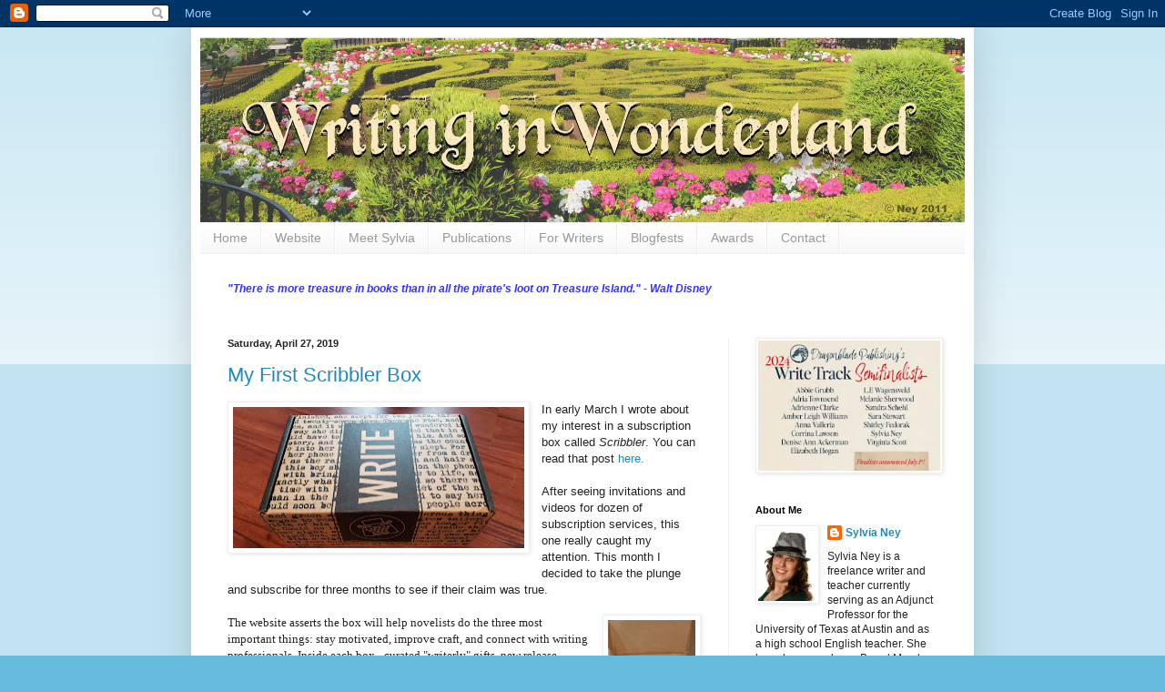

--- FILE ---
content_type: text/html; charset=UTF-8
request_url: https://writinginwonderland.blogspot.com/2019/04/
body_size: 31337
content:
<!DOCTYPE html>
<html class='v2' dir='ltr' lang='en'>
<head>
<link href='https://www.blogger.com/static/v1/widgets/4128112664-css_bundle_v2.css' rel='stylesheet' type='text/css'/>
<meta content='width=1100' name='viewport'/>
<meta content='text/html; charset=UTF-8' http-equiv='Content-Type'/>
<meta content='blogger' name='generator'/>
<link href='https://writinginwonderland.blogspot.com/favicon.ico' rel='icon' type='image/x-icon'/>
<link href='http://writinginwonderland.blogspot.com/2019/04/' rel='canonical'/>
<link rel="alternate" type="application/atom+xml" title="Writing In Wonderland - Atom" href="https://writinginwonderland.blogspot.com/feeds/posts/default" />
<link rel="alternate" type="application/rss+xml" title="Writing In Wonderland - RSS" href="https://writinginwonderland.blogspot.com/feeds/posts/default?alt=rss" />
<link rel="service.post" type="application/atom+xml" title="Writing In Wonderland - Atom" href="https://www.blogger.com/feeds/32407491425448969/posts/default" />
<!--Can't find substitution for tag [blog.ieCssRetrofitLinks]-->
<meta content='http://writinginwonderland.blogspot.com/2019/04/' property='og:url'/>
<meta content='Writing In Wonderland' property='og:title'/>
<meta content='' property='og:description'/>
<title>Writing In Wonderland: April 2019</title>
<style id='page-skin-1' type='text/css'><!--
/*
-----------------------------------------------
Blogger Template Style
Name:     Simple
Designer: Blogger
URL:      www.blogger.com
----------------------------------------------- */
/* Content
----------------------------------------------- */
body {
font: normal normal 12px Arial, Tahoma, Helvetica, FreeSans, sans-serif;
color: #222222;
background: #66bbdd none repeat scroll top left;
padding: 0 40px 40px 40px;
}
html body .region-inner {
min-width: 0;
max-width: 100%;
width: auto;
}
h2 {
font-size: 22px;
}
a:link {
text-decoration:none;
color: #2288bb;
}
a:visited {
text-decoration:none;
color: #888888;
}
a:hover {
text-decoration:underline;
color: #33aaff;
}
.body-fauxcolumn-outer .fauxcolumn-inner {
background: transparent url(https://resources.blogblog.com/blogblog/data/1kt/simple/body_gradient_tile_light.png) repeat scroll top left;
_background-image: none;
}
.body-fauxcolumn-outer .cap-top {
position: absolute;
z-index: 1;
height: 400px;
width: 100%;
}
.body-fauxcolumn-outer .cap-top .cap-left {
width: 100%;
background: transparent url(https://resources.blogblog.com/blogblog/data/1kt/simple/gradients_light.png) repeat-x scroll top left;
_background-image: none;
}
.content-outer {
-moz-box-shadow: 0 0 40px rgba(0, 0, 0, .15);
-webkit-box-shadow: 0 0 5px rgba(0, 0, 0, .15);
-goog-ms-box-shadow: 0 0 10px #333333;
box-shadow: 0 0 40px rgba(0, 0, 0, .15);
margin-bottom: 1px;
}
.content-inner {
padding: 10px 10px;
}
.content-inner {
background-color: #ffffff;
}
/* Header
----------------------------------------------- */
.header-outer {
background: transparent none repeat-x scroll 0 -400px;
_background-image: none;
}
.Header h1 {
font: normal normal 60px Arial, Tahoma, Helvetica, FreeSans, sans-serif;
color: #3399bb;
text-shadow: -1px -1px 1px rgba(0, 0, 0, .2);
}
.Header h1 a {
color: #3399bb;
}
.Header .description {
font-size: 140%;
color: #777777;
}
.header-inner .Header .titlewrapper {
padding: 22px 30px;
}
.header-inner .Header .descriptionwrapper {
padding: 0 30px;
}
/* Tabs
----------------------------------------------- */
.tabs-inner .section:first-child {
border-top: 1px solid #eeeeee;
}
.tabs-inner .section:first-child ul {
margin-top: -1px;
border-top: 1px solid #eeeeee;
border-left: 0 solid #eeeeee;
border-right: 0 solid #eeeeee;
}
.tabs-inner .widget ul {
background: #f5f5f5 url(https://resources.blogblog.com/blogblog/data/1kt/simple/gradients_light.png) repeat-x scroll 0 -800px;
_background-image: none;
border-bottom: 1px solid #eeeeee;
margin-top: 0;
margin-left: -30px;
margin-right: -30px;
}
.tabs-inner .widget li a {
display: inline-block;
padding: .6em 1em;
font: normal normal 14px Arial, Tahoma, Helvetica, FreeSans, sans-serif;
color: #999999;
border-left: 1px solid #ffffff;
border-right: 1px solid #eeeeee;
}
.tabs-inner .widget li:first-child a {
border-left: none;
}
.tabs-inner .widget li.selected a, .tabs-inner .widget li a:hover {
color: #000000;
background-color: #eeeeee;
text-decoration: none;
}
/* Columns
----------------------------------------------- */
.main-outer {
border-top: 0 solid #eeeeee;
}
.fauxcolumn-left-outer .fauxcolumn-inner {
border-right: 1px solid #eeeeee;
}
.fauxcolumn-right-outer .fauxcolumn-inner {
border-left: 1px solid #eeeeee;
}
/* Headings
----------------------------------------------- */
div.widget > h2,
div.widget h2.title {
margin: 0 0 1em 0;
font: normal bold 11px Arial, Tahoma, Helvetica, FreeSans, sans-serif;
color: #000000;
}
/* Widgets
----------------------------------------------- */
.widget .zippy {
color: #999999;
text-shadow: 2px 2px 1px rgba(0, 0, 0, .1);
}
.widget .popular-posts ul {
list-style: none;
}
/* Posts
----------------------------------------------- */
h2.date-header {
font: normal bold 11px Arial, Tahoma, Helvetica, FreeSans, sans-serif;
}
.date-header span {
background-color: transparent;
color: #222222;
padding: inherit;
letter-spacing: inherit;
margin: inherit;
}
.main-inner {
padding-top: 30px;
padding-bottom: 30px;
}
.main-inner .column-center-inner {
padding: 0 15px;
}
.main-inner .column-center-inner .section {
margin: 0 15px;
}
.post {
margin: 0 0 25px 0;
}
h3.post-title, .comments h4 {
font: normal normal 22px Arial, Tahoma, Helvetica, FreeSans, sans-serif;
margin: .75em 0 0;
}
.post-body {
font-size: 110%;
line-height: 1.4;
position: relative;
}
.post-body img, .post-body .tr-caption-container, .Profile img, .Image img,
.BlogList .item-thumbnail img {
padding: 2px;
background: #ffffff;
border: 1px solid #eeeeee;
-moz-box-shadow: 1px 1px 5px rgba(0, 0, 0, .1);
-webkit-box-shadow: 1px 1px 5px rgba(0, 0, 0, .1);
box-shadow: 1px 1px 5px rgba(0, 0, 0, .1);
}
.post-body img, .post-body .tr-caption-container {
padding: 5px;
}
.post-body .tr-caption-container {
color: #222222;
}
.post-body .tr-caption-container img {
padding: 0;
background: transparent;
border: none;
-moz-box-shadow: 0 0 0 rgba(0, 0, 0, .1);
-webkit-box-shadow: 0 0 0 rgba(0, 0, 0, .1);
box-shadow: 0 0 0 rgba(0, 0, 0, .1);
}
.post-header {
margin: 0 0 1.5em;
line-height: 1.6;
font-size: 90%;
}
.post-footer {
margin: 20px -2px 0;
padding: 5px 10px;
color: #666666;
background-color: #f9f9f9;
border-bottom: 1px solid #eeeeee;
line-height: 1.6;
font-size: 90%;
}
#comments .comment-author {
padding-top: 1.5em;
border-top: 1px solid #eeeeee;
background-position: 0 1.5em;
}
#comments .comment-author:first-child {
padding-top: 0;
border-top: none;
}
.avatar-image-container {
margin: .2em 0 0;
}
#comments .avatar-image-container img {
border: 1px solid #eeeeee;
}
/* Comments
----------------------------------------------- */
.comments .comments-content .icon.blog-author {
background-repeat: no-repeat;
background-image: url([data-uri]);
}
.comments .comments-content .loadmore a {
border-top: 1px solid #999999;
border-bottom: 1px solid #999999;
}
.comments .comment-thread.inline-thread {
background-color: #f9f9f9;
}
.comments .continue {
border-top: 2px solid #999999;
}
/* Accents
---------------------------------------------- */
.section-columns td.columns-cell {
border-left: 1px solid #eeeeee;
}
.blog-pager {
background: transparent none no-repeat scroll top center;
}
.blog-pager-older-link, .home-link,
.blog-pager-newer-link {
background-color: #ffffff;
padding: 5px;
}
.footer-outer {
border-top: 0 dashed #bbbbbb;
}
/* Mobile
----------------------------------------------- */
body.mobile  {
background-size: auto;
}
.mobile .body-fauxcolumn-outer {
background: transparent none repeat scroll top left;
}
.mobile .body-fauxcolumn-outer .cap-top {
background-size: 100% auto;
}
.mobile .content-outer {
-webkit-box-shadow: 0 0 3px rgba(0, 0, 0, .15);
box-shadow: 0 0 3px rgba(0, 0, 0, .15);
}
.mobile .tabs-inner .widget ul {
margin-left: 0;
margin-right: 0;
}
.mobile .post {
margin: 0;
}
.mobile .main-inner .column-center-inner .section {
margin: 0;
}
.mobile .date-header span {
padding: 0.1em 10px;
margin: 0 -10px;
}
.mobile h3.post-title {
margin: 0;
}
.mobile .blog-pager {
background: transparent none no-repeat scroll top center;
}
.mobile .footer-outer {
border-top: none;
}
.mobile .main-inner, .mobile .footer-inner {
background-color: #ffffff;
}
.mobile-index-contents {
color: #222222;
}
.mobile-link-button {
background-color: #2288bb;
}
.mobile-link-button a:link, .mobile-link-button a:visited {
color: #ffffff;
}
.mobile .tabs-inner .section:first-child {
border-top: none;
}
.mobile .tabs-inner .PageList .widget-content {
background-color: #eeeeee;
color: #000000;
border-top: 1px solid #eeeeee;
border-bottom: 1px solid #eeeeee;
}
.mobile .tabs-inner .PageList .widget-content .pagelist-arrow {
border-left: 1px solid #eeeeee;
}

--></style>
<style id='template-skin-1' type='text/css'><!--
body {
min-width: 860px;
}
.content-outer, .content-fauxcolumn-outer, .region-inner {
min-width: 860px;
max-width: 860px;
_width: 860px;
}
.main-inner .columns {
padding-left: 0px;
padding-right: 260px;
}
.main-inner .fauxcolumn-center-outer {
left: 0px;
right: 260px;
/* IE6 does not respect left and right together */
_width: expression(this.parentNode.offsetWidth -
parseInt("0px") -
parseInt("260px") + 'px');
}
.main-inner .fauxcolumn-left-outer {
width: 0px;
}
.main-inner .fauxcolumn-right-outer {
width: 260px;
}
.main-inner .column-left-outer {
width: 0px;
right: 100%;
margin-left: -0px;
}
.main-inner .column-right-outer {
width: 260px;
margin-right: -260px;
}
#layout {
min-width: 0;
}
#layout .content-outer {
min-width: 0;
width: 800px;
}
#layout .region-inner {
min-width: 0;
width: auto;
}
body#layout div.add_widget {
padding: 8px;
}
body#layout div.add_widget a {
margin-left: 32px;
}
--></style>
<link href='https://www.blogger.com/dyn-css/authorization.css?targetBlogID=32407491425448969&amp;zx=2b86f9b9-5ed3-4111-9701-5ca254ff4766' media='none' onload='if(media!=&#39;all&#39;)media=&#39;all&#39;' rel='stylesheet'/><noscript><link href='https://www.blogger.com/dyn-css/authorization.css?targetBlogID=32407491425448969&amp;zx=2b86f9b9-5ed3-4111-9701-5ca254ff4766' rel='stylesheet'/></noscript>
<meta name='google-adsense-platform-account' content='ca-host-pub-1556223355139109'/>
<meta name='google-adsense-platform-domain' content='blogspot.com'/>

</head>
<body class='loading variant-pale'>
<div class='navbar section' id='navbar' name='Navbar'><div class='widget Navbar' data-version='1' id='Navbar1'><script type="text/javascript">
    function setAttributeOnload(object, attribute, val) {
      if(window.addEventListener) {
        window.addEventListener('load',
          function(){ object[attribute] = val; }, false);
      } else {
        window.attachEvent('onload', function(){ object[attribute] = val; });
      }
    }
  </script>
<div id="navbar-iframe-container"></div>
<script type="text/javascript" src="https://apis.google.com/js/platform.js"></script>
<script type="text/javascript">
      gapi.load("gapi.iframes:gapi.iframes.style.bubble", function() {
        if (gapi.iframes && gapi.iframes.getContext) {
          gapi.iframes.getContext().openChild({
              url: 'https://www.blogger.com/navbar/32407491425448969?origin\x3dhttps://writinginwonderland.blogspot.com',
              where: document.getElementById("navbar-iframe-container"),
              id: "navbar-iframe"
          });
        }
      });
    </script><script type="text/javascript">
(function() {
var script = document.createElement('script');
script.type = 'text/javascript';
script.src = '//pagead2.googlesyndication.com/pagead/js/google_top_exp.js';
var head = document.getElementsByTagName('head')[0];
if (head) {
head.appendChild(script);
}})();
</script>
</div></div>
<div class='body-fauxcolumns'>
<div class='fauxcolumn-outer body-fauxcolumn-outer'>
<div class='cap-top'>
<div class='cap-left'></div>
<div class='cap-right'></div>
</div>
<div class='fauxborder-left'>
<div class='fauxborder-right'></div>
<div class='fauxcolumn-inner'>
</div>
</div>
<div class='cap-bottom'>
<div class='cap-left'></div>
<div class='cap-right'></div>
</div>
</div>
</div>
<div class='content'>
<div class='content-fauxcolumns'>
<div class='fauxcolumn-outer content-fauxcolumn-outer'>
<div class='cap-top'>
<div class='cap-left'></div>
<div class='cap-right'></div>
</div>
<div class='fauxborder-left'>
<div class='fauxborder-right'></div>
<div class='fauxcolumn-inner'>
</div>
</div>
<div class='cap-bottom'>
<div class='cap-left'></div>
<div class='cap-right'></div>
</div>
</div>
</div>
<div class='content-outer'>
<div class='content-cap-top cap-top'>
<div class='cap-left'></div>
<div class='cap-right'></div>
</div>
<div class='fauxborder-left content-fauxborder-left'>
<div class='fauxborder-right content-fauxborder-right'></div>
<div class='content-inner'>
<header>
<div class='header-outer'>
<div class='header-cap-top cap-top'>
<div class='cap-left'></div>
<div class='cap-right'></div>
</div>
<div class='fauxborder-left header-fauxborder-left'>
<div class='fauxborder-right header-fauxborder-right'></div>
<div class='region-inner header-inner'>
<div class='header section' id='header' name='Header'><div class='widget Header' data-version='1' id='Header1'>
<div id='header-inner'>
<a href='https://writinginwonderland.blogspot.com/' style='display: block'>
<img alt='Writing In Wonderland' height='204px; ' id='Header1_headerimg' src='https://blogger.googleusercontent.com/img/b/R29vZ2xl/AVvXsEhFJGRPis_tLlChCS10UozeYULwG-LraYS6iwZJyoNWNdWGoBwr2fXwia9DRAyW-xp7opRCXJUbRwuXEj9jhw3t4jKDYwp1b5jBMRxRUzz9ZuA9a03mT1qvcs-GGkZWQha4Vww7gzLydg/s1600/blog_title_bar.jpg' style='display: block' width='840px; '/>
</a>
</div>
</div></div>
</div>
</div>
<div class='header-cap-bottom cap-bottom'>
<div class='cap-left'></div>
<div class='cap-right'></div>
</div>
</div>
</header>
<div class='tabs-outer'>
<div class='tabs-cap-top cap-top'>
<div class='cap-left'></div>
<div class='cap-right'></div>
</div>
<div class='fauxborder-left tabs-fauxborder-left'>
<div class='fauxborder-right tabs-fauxborder-right'></div>
<div class='region-inner tabs-inner'>
<div class='tabs section' id='crosscol' name='Cross-Column'><div class='widget PageList' data-version='1' id='PageList1'>
<h2>Pages</h2>
<div class='widget-content'>
<ul>
<li>
<a href='https://writinginwonderland.blogspot.com/'>Home</a>
</li>
<li>
<a href='http://www.sylviacney.com'>Website</a>
</li>
<li>
<a href='https://writinginwonderland.blogspot.com/p/about-me.html'>Meet Sylvia</a>
</li>
<li>
<a href='https://writinginwonderland.blogspot.com/p/free-reads.html'>Publications</a>
</li>
<li>
<a href='https://writinginwonderland.blogspot.com/p/for-writers.html'>For Writers</a>
</li>
<li>
<a href='https://writinginwonderland.blogspot.com/p/blogfests.html'>Blogfests</a>
</li>
<li>
<a href='https://writinginwonderland.blogspot.com/p/awards_2092.html'>Awards</a>
</li>
<li>
<a href='https://writinginwonderland.blogspot.com/p/contact-me.html'>Contact</a>
</li>
</ul>
<div class='clear'></div>
</div>
</div><div class='widget Text' data-version='1' id='Text1'>
<div class='widget-content'>
<strong><em><span style="color:#3333ff;">"There is more treasure in books than in all the pirate's loot on Treasure Island." - Walt Disney</span></em></strong><br/><br/>
</div>
<div class='clear'></div>
</div></div>
<div class='tabs no-items section' id='crosscol-overflow' name='Cross-Column 2'></div>
</div>
</div>
<div class='tabs-cap-bottom cap-bottom'>
<div class='cap-left'></div>
<div class='cap-right'></div>
</div>
</div>
<div class='main-outer'>
<div class='main-cap-top cap-top'>
<div class='cap-left'></div>
<div class='cap-right'></div>
</div>
<div class='fauxborder-left main-fauxborder-left'>
<div class='fauxborder-right main-fauxborder-right'></div>
<div class='region-inner main-inner'>
<div class='columns fauxcolumns'>
<div class='fauxcolumn-outer fauxcolumn-center-outer'>
<div class='cap-top'>
<div class='cap-left'></div>
<div class='cap-right'></div>
</div>
<div class='fauxborder-left'>
<div class='fauxborder-right'></div>
<div class='fauxcolumn-inner'>
</div>
</div>
<div class='cap-bottom'>
<div class='cap-left'></div>
<div class='cap-right'></div>
</div>
</div>
<div class='fauxcolumn-outer fauxcolumn-left-outer'>
<div class='cap-top'>
<div class='cap-left'></div>
<div class='cap-right'></div>
</div>
<div class='fauxborder-left'>
<div class='fauxborder-right'></div>
<div class='fauxcolumn-inner'>
</div>
</div>
<div class='cap-bottom'>
<div class='cap-left'></div>
<div class='cap-right'></div>
</div>
</div>
<div class='fauxcolumn-outer fauxcolumn-right-outer'>
<div class='cap-top'>
<div class='cap-left'></div>
<div class='cap-right'></div>
</div>
<div class='fauxborder-left'>
<div class='fauxborder-right'></div>
<div class='fauxcolumn-inner'>
</div>
</div>
<div class='cap-bottom'>
<div class='cap-left'></div>
<div class='cap-right'></div>
</div>
</div>
<!-- corrects IE6 width calculation -->
<div class='columns-inner'>
<div class='column-center-outer'>
<div class='column-center-inner'>
<div class='main section' id='main' name='Main'><div class='widget Blog' data-version='1' id='Blog1'>
<div class='blog-posts hfeed'>

          <div class="date-outer">
        
<h2 class='date-header'><span>Saturday, April 27, 2019</span></h2>

          <div class="date-posts">
        
<div class='post-outer'>
<div class='post hentry uncustomized-post-template' itemprop='blogPost' itemscope='itemscope' itemtype='http://schema.org/BlogPosting'>
<meta content='https://blogger.googleusercontent.com/img/b/R29vZ2xl/AVvXsEj5vyqnGRePwQzane4wkm4sBL26zBEh6alBnSqYMPPiUZlQhviz8oONk9wePZUDb32yWwzHsSnkXrO8SnCcdSi_BvyyOMdX6XSXlzZz0Jw9IRwu-xgFBSWIvkLarjk8prE4ENt4qI5OQA/s320/box.jpg' itemprop='image_url'/>
<meta content='32407491425448969' itemprop='blogId'/>
<meta content='7613054219926184469' itemprop='postId'/>
<a name='7613054219926184469'></a>
<h3 class='post-title entry-title' itemprop='name'>
<a href='https://writinginwonderland.blogspot.com/2019/04/my-first-scribbler-box.html'>My First Scribbler Box</a>
</h3>
<div class='post-header'>
<div class='post-header-line-1'></div>
</div>
<div class='post-body entry-content' id='post-body-7613054219926184469' itemprop='description articleBody'>
<a href="https://blogger.googleusercontent.com/img/b/R29vZ2xl/AVvXsEj5vyqnGRePwQzane4wkm4sBL26zBEh6alBnSqYMPPiUZlQhviz8oONk9wePZUDb32yWwzHsSnkXrO8SnCcdSi_BvyyOMdX6XSXlzZz0Jw9IRwu-xgFBSWIvkLarjk8prE4ENt4qI5OQA/s1600/box.jpg" imageanchor="1" style="clear: left; float: left; margin-bottom: 1em; margin-right: 1em;"><img border="0" data-original-height="778" data-original-width="1600" height="155" src="https://blogger.googleusercontent.com/img/b/R29vZ2xl/AVvXsEj5vyqnGRePwQzane4wkm4sBL26zBEh6alBnSqYMPPiUZlQhviz8oONk9wePZUDb32yWwzHsSnkXrO8SnCcdSi_BvyyOMdX6XSXlzZz0Jw9IRwu-xgFBSWIvkLarjk8prE4ENt4qI5OQA/s320/box.jpg" width="320" /></a>In early March I wrote about my interest in a subscription box called <i>Scribbler</i>. You can read that post&nbsp;<a href="http://writinginwonderland.blogspot.com/2019/03/scribbler.html">here.</a><br />
<br />
After seeing invitations and videos for dozen of subscription services, this one really caught my attention. This month I decided to take the plunge and subscribe for three months to see if their claim was true.<br />
<span style="font-family: Times, Times New Roman, serif;"><br /></span>
<a href="https://blogger.googleusercontent.com/img/b/R29vZ2xl/AVvXsEg5q3qb76lj-hl0GHEsn9_wY6wUyk4cW8Owvrd2QavkZRtAWFZQfzT2S534tiuiRYZPD6byFewODm_EbolxU7-DimDCj6p2tu-CcWgje8Dqxs7WLu7l2c9EwhXwlo8LZobzStnIcfuPFw/s1600/box+open.jpg" imageanchor="1" style="clear: right; float: right; margin-bottom: 1em; margin-left: 1em;"><img border="0" data-original-height="1600" data-original-width="778" height="200" src="https://blogger.googleusercontent.com/img/b/R29vZ2xl/AVvXsEg5q3qb76lj-hl0GHEsn9_wY6wUyk4cW8Owvrd2QavkZRtAWFZQfzT2S534tiuiRYZPD6byFewODm_EbolxU7-DimDCj6p2tu-CcWgje8Dqxs7WLu7l2c9EwhXwlo8LZobzStnIcfuPFw/s200/box+open.jpg" width="96" /></a><span style="background-color: white; color: #222222;"><span style="font-family: Times, Times New Roman, serif;">The website asserts the box will help novelists do the three most important things: stay motivated, improve craft, and connect with writing professionals. Inside each box - curated "writerly" gifts, new release novel, a revision letter from an editor, exclusive invitation to chat with a publishing professional, and a collectible "writing passport" from a bestselling author.</span></span><br />
<span style="background-color: white; color: #222222;"><span style="font-family: Times, Times New Roman, serif;"><br /></span></span>
<a href="https://blogger.googleusercontent.com/img/b/R29vZ2xl/AVvXsEh_sBhs9mXqjzAkKRM3nsFyRvqB8YUwPXg4mGXImwdSnqxw2V1ytnM4gp_65bFHaUmz-rreSKB6EAlwwUySsMpUNI76qxDC1KzDBUuC2dAcUdeOphzbltHFo3N8b9aHPsyQXN0uKUEhBw/s1600/coffee.jpg" imageanchor="1" style="clear: left; float: left; margin-bottom: 1em; margin-right: 1em;"><img border="0" data-original-height="1600" data-original-width="778" height="200" src="https://blogger.googleusercontent.com/img/b/R29vZ2xl/AVvXsEh_sBhs9mXqjzAkKRM3nsFyRvqB8YUwPXg4mGXImwdSnqxw2V1ytnM4gp_65bFHaUmz-rreSKB6EAlwwUySsMpUNI76qxDC1KzDBUuC2dAcUdeOphzbltHFo3N8b9aHPsyQXN0uKUEhBw/s200/coffee.jpg" width="96" /></a><span style="background-color: white; color: #222222;"><span style="font-family: Times, Times New Roman, serif;">I just received my first box and am already excited by the possibilities and the plethora of goodies inside!</span></span><br />
<span style="background-color: white; color: #222222;"><span style="font-family: Times, Times New Roman, serif;"><br /></span></span>
<span style="background-color: white; color: #222222;"><span style="font-family: Times, Times New Roman, serif;">The first thing you see upon opening the box is a fun writing exercise postcard. Each month provides a new challenge for writers to practice.</span></span><br />
<span style="background-color: white; color: #222222;"><span style="font-family: Times, Times New Roman, serif;"><br /></span></span>
<span style="background-color: white; color: #222222;"><span style="font-family: Times, Times New Roman, serif;">The first surprise, and the only item I didn't care for, was coffee flavored candy. While many writers love this beverage, I've never cared for the drink. I like the smell, probably since I grew up with it in the house, but I can't stand the flavor. So, I passed these on to my husband who claims they are "okay."</span></span><br />
<span style="background-color: white; color: #222222;"><span style="font-family: Times, Times New Roman, serif;"><br /></span></span>
<a href="https://blogger.googleusercontent.com/img/b/R29vZ2xl/AVvXsEhmHV9k2-NLduEBrheYvoy5hdkM05yGAHlFg4vyh7UUOltLoBaLRTZCuYlArI_pQzveRKsXvgv7tYY4kvgquXIXChkxTi9_aCDWqGNlbFGbYmFY4GO3OGJ4M1wujI3YGmd97VQeNWFftQ/s1600/box+2.jpg" imageanchor="1" style="clear: right; float: right; margin-bottom: 1em; margin-left: 1em;"><img border="0" data-original-height="1600" data-original-width="778" height="320" src="https://blogger.googleusercontent.com/img/b/R29vZ2xl/AVvXsEhmHV9k2-NLduEBrheYvoy5hdkM05yGAHlFg4vyh7UUOltLoBaLRTZCuYlArI_pQzveRKsXvgv7tYY4kvgquXIXChkxTi9_aCDWqGNlbFGbYmFY4GO3OGJ4M1wujI3YGmd97VQeNWFftQ/s320/box+2.jpg" width="155" /></a><span style="background-color: white; color: #222222;"><span style="font-family: Times, Times New Roman, serif;">Some other surprises included cute pencils, each with a different day and mission emblazoned on it. One reads "On Mondays I Plot," one that reads "On Tuesdays I Write," one that reads "On Wednesdays I Drink," one that reads "On Thursdays I Edit," and&nbsp; the final one reads, "On Fridays I Daydream." I also received an inkwell sticker, and a "Voice and POV Map."</span></span><br />
<span style="background-color: white; color: #222222;"><span style="font-family: Times, Times New Roman, serif;"><br /></span></span>
<a href="https://blogger.googleusercontent.com/img/b/R29vZ2xl/AVvXsEgxJ93-klaaBg9YDktIFBaEVvH6_y3ssMjn4cf0d4gjf6Foj_ttRh1v4DwtA07-QmJuxnGirr1Djym68RRGoons3Dfi3ecHHjqjUDaprrGUzevCm6v2NNAasHIYtbBYZhujlfTKk3tt3A/s1600/opposite.jpg" imageanchor="1" style="clear: left; float: left; margin-bottom: 1em; margin-right: 1em;"><img border="0" data-original-height="499" data-original-width="331" height="200" src="https://blogger.googleusercontent.com/img/b/R29vZ2xl/AVvXsEgxJ93-klaaBg9YDktIFBaEVvH6_y3ssMjn4cf0d4gjf6Foj_ttRh1v4DwtA07-QmJuxnGirr1Djym68RRGoons3Dfi3ecHHjqjUDaprrGUzevCm6v2NNAasHIYtbBYZhujlfTKk3tt3A/s200/opposite.jpg" width="132" /></a><span style="background-color: white; color: #222222; font-family: Times, &quot;Times New Roman&quot;, serif;">Below that&nbsp;</span><span style="background-color: white; color: #222222; font-family: Times, &quot;Times New Roman&quot;, serif;">were the main reasons I joined this service:&nbsp;</span><span style="background-color: white; color: #222222; font-family: Times, &quot;Times New Roman&quot;, serif;">new release novel, a revision letter from an editor, exclusive invitation to chat with a publishing professional, and a collectible "writing passport" from a bestselling author.</span><br />
<span style="background-color: white; color: #222222; font-family: Times, &quot;Times New Roman&quot;, serif;"><br /></span>
<a href="https://blogger.googleusercontent.com/img/b/R29vZ2xl/AVvXsEi3D-chk6PHwKi6eE86Qbpi_-rc_m16jNivlU_KNLu4uzSfv5B9VaS1MFGX4FEIlmAwKNMTBilqHGhebs1SsU7V2NeVQUitj3ketlSp5g8HvUS1tNKjtSgXrXX2Zi7Y0s4CB9v-NFqBYw/s1600/Writer+Magic.jpg" imageanchor="1" style="clear: right; float: right; margin-bottom: 1em; margin-left: 1em;"><img border="0" data-original-height="1600" data-original-width="778" height="200" src="https://blogger.googleusercontent.com/img/b/R29vZ2xl/AVvXsEi3D-chk6PHwKi6eE86Qbpi_-rc_m16jNivlU_KNLu4uzSfv5B9VaS1MFGX4FEIlmAwKNMTBilqHGhebs1SsU7V2NeVQUitj3ketlSp5g8HvUS1tNKjtSgXrXX2Zi7Y0s4CB9v-NFqBYw/s200/Writer+Magic.jpg" width="96" /></a><span style="background-color: white; color: #222222; font-family: Times, &quot;Times New Roman&quot;, serif;">This months theme was VOICE, and the selected novel is <i>Opposite of Always </i>by Justin A. Reynolds<i>.</i>&nbsp;While this is not a book I would have chosen for myself from a shelf, I'm curious to see how this unique idea plays out, as well as what the author can teach about voice.</span><br />
<span style="background-color: white; color: #222222; font-family: Times, &quot;Times New Roman&quot;, serif;"><br /></span>
<span style="color: #222222; font-family: Times, Times New Roman, serif;"><span style="background-color: white;">The most exciting item included in this box is the invitation to chat with an executive editor at Harper Collins Publishers. I absolutely love that this subscription is connecting us to professionals in the field.&nbsp;</span></span><br />
<span style="color: #222222; font-family: Times, Times New Roman, serif;"><span style="background-color: white;"><br /></span></span>
<span style="color: #222222; font-family: Times, Times New Roman, serif;"><span style="background-color: white;">Although this is my first box, and I haven't taken time yet to examine each item, I am excited already about the next shipment.&nbsp;</span></span><span style="background-color: white; color: #222222; font-family: Times, &quot;Times New Roman&quot;, serif;">To learn more:&nbsp;</span><a href="https://www.goscribbler.com/" style="color: #888888; font-family: Times, &quot;Times New Roman&quot;, serif; text-decoration-line: none;">https://www.goscribbler.com/</a><br />
<span style="font-family: Times, Times New Roman, serif;"><span style="background-color: white; color: #222222;"><br /></span><span style="background-color: white; color: #222222;"></span><b style="background-color: white; color: #222222;">Do you subscribe to any boxing services? Have you heard of SCRIBBLER? Are you tempted to join?</b></span>
<div style='clear: both;'></div>
</div>
<div class='post-footer'>
<div class='post-footer-line post-footer-line-1'>
<span class='post-author vcard'>
Posted by
<span class='fn' itemprop='author' itemscope='itemscope' itemtype='http://schema.org/Person'>
<meta content='https://www.blogger.com/profile/09700149683391617521' itemprop='url'/>
<a class='g-profile' href='https://www.blogger.com/profile/09700149683391617521' rel='author' title='author profile'>
<span itemprop='name'>Sylvia Ney</span>
</a>
</span>
</span>
<span class='post-timestamp'>
at
<meta content='http://writinginwonderland.blogspot.com/2019/04/my-first-scribbler-box.html' itemprop='url'/>
<a class='timestamp-link' href='https://writinginwonderland.blogspot.com/2019/04/my-first-scribbler-box.html' rel='bookmark' title='permanent link'><abbr class='published' itemprop='datePublished' title='2019-04-27T16:18:00-07:00'>4:18&#8239;PM</abbr></a>
</span>
<span class='post-comment-link'>
<a class='comment-link' href='https://www.blogger.com/comment/fullpage/post/32407491425448969/7613054219926184469' onclick='javascript:window.open(this.href, "bloggerPopup", "toolbar=0,location=0,statusbar=1,menubar=0,scrollbars=yes,width=640,height=500"); return false;'>
No comments:
  </a>
</span>
<span class='post-icons'>
<span class='item-action'>
<a href='https://www.blogger.com/email-post/32407491425448969/7613054219926184469' title='Email Post'>
<img alt='' class='icon-action' height='13' src='https://resources.blogblog.com/img/icon18_email.gif' width='18'/>
</a>
</span>
<span class='item-control blog-admin pid-1568846099'>
<a href='https://www.blogger.com/post-edit.g?blogID=32407491425448969&postID=7613054219926184469&from=pencil' title='Edit Post'>
<img alt='' class='icon-action' height='18' src='https://resources.blogblog.com/img/icon18_edit_allbkg.gif' width='18'/>
</a>
</span>
</span>
<div class='post-share-buttons goog-inline-block'>
<a class='goog-inline-block share-button sb-email' href='https://www.blogger.com/share-post.g?blogID=32407491425448969&postID=7613054219926184469&target=email' target='_blank' title='Email This'><span class='share-button-link-text'>Email This</span></a><a class='goog-inline-block share-button sb-blog' href='https://www.blogger.com/share-post.g?blogID=32407491425448969&postID=7613054219926184469&target=blog' onclick='window.open(this.href, "_blank", "height=270,width=475"); return false;' target='_blank' title='BlogThis!'><span class='share-button-link-text'>BlogThis!</span></a><a class='goog-inline-block share-button sb-twitter' href='https://www.blogger.com/share-post.g?blogID=32407491425448969&postID=7613054219926184469&target=twitter' target='_blank' title='Share to X'><span class='share-button-link-text'>Share to X</span></a><a class='goog-inline-block share-button sb-facebook' href='https://www.blogger.com/share-post.g?blogID=32407491425448969&postID=7613054219926184469&target=facebook' onclick='window.open(this.href, "_blank", "height=430,width=640"); return false;' target='_blank' title='Share to Facebook'><span class='share-button-link-text'>Share to Facebook</span></a><a class='goog-inline-block share-button sb-pinterest' href='https://www.blogger.com/share-post.g?blogID=32407491425448969&postID=7613054219926184469&target=pinterest' target='_blank' title='Share to Pinterest'><span class='share-button-link-text'>Share to Pinterest</span></a>
</div>
</div>
<div class='post-footer-line post-footer-line-2'>
<span class='post-labels'>
Labels:
<a href='https://writinginwonderland.blogspot.com/search/label/Boxing' rel='tag'>Boxing</a>,
<a href='https://writinginwonderland.blogspot.com/search/label/Craft' rel='tag'>Craft</a>,
<a href='https://writinginwonderland.blogspot.com/search/label/Editors' rel='tag'>Editors</a>,
<a href='https://writinginwonderland.blogspot.com/search/label/Gifts%20for%20Writers' rel='tag'>Gifts for Writers</a>,
<a href='https://writinginwonderland.blogspot.com/search/label/Motivation' rel='tag'>Motivation</a>,
<a href='https://writinginwonderland.blogspot.com/search/label/Novelists' rel='tag'>Novelists</a>,
<a href='https://writinginwonderland.blogspot.com/search/label/Professionals' rel='tag'>Professionals</a>,
<a href='https://writinginwonderland.blogspot.com/search/label/Query' rel='tag'>Query</a>,
<a href='https://writinginwonderland.blogspot.com/search/label/Revision%20Letter' rel='tag'>Revision Letter</a>,
<a href='https://writinginwonderland.blogspot.com/search/label/Scribbler' rel='tag'>Scribbler</a>,
<a href='https://writinginwonderland.blogspot.com/search/label/Subscription' rel='tag'>Subscription</a>,
<a href='https://writinginwonderland.blogspot.com/search/label/Subscription%20Box' rel='tag'>Subscription Box</a>,
<a href='https://writinginwonderland.blogspot.com/search/label/Writers' rel='tag'>Writers</a>
</span>
</div>
<div class='post-footer-line post-footer-line-3'>
<span class='post-location'>
</span>
</div>
</div>
</div>
</div>

          </div></div>
        

          <div class="date-outer">
        
<h2 class='date-header'><span>Tuesday, April 23, 2019</span></h2>

          <div class="date-posts">
        
<div class='post-outer'>
<div class='post hentry uncustomized-post-template' itemprop='blogPost' itemscope='itemscope' itemtype='http://schema.org/BlogPosting'>
<meta content='https://blogger.googleusercontent.com/img/b/R29vZ2xl/AVvXsEhLE6IUnxkONI0S8-aFSqLJ3jihCi495NwR50sxembdPb3CSw98IPFnXYbur6Rm4xE4TKgaoomrYWM06R6ypAWtEPzYvBrxpzH4AG3CHnl8nd_jXDoelIRE4GR65KHa0BmMDVC5yqJrxQ/s1600/18f2c0b62626be17e7b44b35b7d828ff.jpg' itemprop='image_url'/>
<meta content='32407491425448969' itemprop='blogId'/>
<meta content='8990684805004558098' itemprop='postId'/>
<a name='8990684805004558098'></a>
<h3 class='post-title entry-title' itemprop='name'>
<a href='https://writinginwonderland.blogspot.com/2019/04/shakespearean-fun.html'>Shakespearean Fun</a>
</h3>
<div class='post-header'>
<div class='post-header-line-1'></div>
</div>
<div class='post-body entry-content' id='post-body-8990684805004558098' itemprop='description articleBody'>
<a href="https://blogger.googleusercontent.com/img/b/R29vZ2xl/AVvXsEhLE6IUnxkONI0S8-aFSqLJ3jihCi495NwR50sxembdPb3CSw98IPFnXYbur6Rm4xE4TKgaoomrYWM06R6ypAWtEPzYvBrxpzH4AG3CHnl8nd_jXDoelIRE4GR65KHa0BmMDVC5yqJrxQ/s1600/18f2c0b62626be17e7b44b35b7d828ff.jpg" imageanchor="1" style="clear: left; float: left; margin-bottom: 1em; margin-right: 1em;"><img border="0" data-original-height="173" data-original-width="200" src="https://blogger.googleusercontent.com/img/b/R29vZ2xl/AVvXsEhLE6IUnxkONI0S8-aFSqLJ3jihCi495NwR50sxembdPb3CSw98IPFnXYbur6Rm4xE4TKgaoomrYWM06R6ypAWtEPzYvBrxpzH4AG3CHnl8nd_jXDoelIRE4GR65KHa0BmMDVC5yqJrxQ/s1600/18f2c0b62626be17e7b44b35b7d828ff.jpg" /></a><span style="font-family: Times, Times New Roman, serif;"><span style="background-color: white; color: #222222;">In case you haven't heard, today is "National Talk Like Shakespeare Day". It's observed on April 23, in honor of the author's birthday. To learn more about this celebration, check out the official site at:&nbsp;</span><a href="http://www.talklikeshakespeare.org/" style="background-color: white; color: #888888; text-decoration-line: none;">http://www.talklikeshakespeare.org/</a><br style="background-color: white; color: #222222;" /><br style="background-color: white; color: #222222;" /><span style="background-color: white; color: #222222;">About seven years ago, I shared my own interest in Shakespeare in an article at&nbsp;</span><i style="background-color: white; color: #222222;">Southern Writer's Magazine.&nbsp;</i><span style="background-color: white; color: #222222;">You can check that out here:&nbsp;</span><a href="http://southernwritersmagazine.blogspot.com/2012/04/for-love-of-shakespeare.html" style="background-color: white; color: #888888; text-decoration-line: none;">For the Love of Shakespeare</a><span style="background-color: white; color: #222222;">.</span><br style="background-color: white; color: #222222;" /><br /><br style="background-color: white; color: #222222;" /><span style="background-color: white; color: #222222;">For other great reads, Shakespeare fans should check out:</span><br style="background-color: white; color: #222222;" /><br style="background-color: white; color: #222222;" /><a href="https://www.barnesandnoble.com/blog/25-romances-for-shakespeare-fans/?sourceId=L000027131&amp;st=EML&amp;2sid=180423_TD_LIF_SHAKESPEARE_DAY&amp;sid=LIF&amp;hConversionEventId=[base64]" style="background-color: white; color: #888888; text-decoration-line: none;">25 Romances for Shakespeare Fans</a><br style="background-color: white; color: #222222;" /><a href="https://www.barnesandnoble.com/b/books/poetry/english-irish-scottish-poetry/_/N-29Z8q8Z1pry?sourceId=L000027131&amp;st=EML&amp;2sid=180423_TD_LIF_SHAKESPEARE_DAY&amp;sid=LIF&amp;hConversionEventId=[base64]" style="background-color: white; color: #888888; text-decoration-line: none;">English, Irish, and Scottish Poetry</a><br style="background-color: white; color: #222222;" /><a href="https://www.barnesandnoble.com/b/books/literature/drama/_/N-29Z8q8Z163u?sourceId=L000027131&amp;st=EML&amp;2sid=180423_TD_LIF_SHAKESPEARE_DAY&amp;sid=LIF&amp;hConversionEventId=[base64]" style="background-color: white; color: #888888; text-decoration-line: none;">All the World's a Stage: Great Drama</a></span><br />
<span style="font-family: Times, Times New Roman, serif;"><a href="http://www.thefangirlinitiative.com/2017/04/15-shakespeare-quotes-to-use-in.html">15 Shakespeare Quotes to Use in Everyday Situations</a><br style="background-color: white;" /><br style="background-color: white; color: #222222;" /><b style="background-color: white; color: #222222;">Are you a Shakespeare fan? Will you be celebrating today?&nbsp;</b></span>
<div style='clear: both;'></div>
</div>
<div class='post-footer'>
<div class='post-footer-line post-footer-line-1'>
<span class='post-author vcard'>
Posted by
<span class='fn' itemprop='author' itemscope='itemscope' itemtype='http://schema.org/Person'>
<meta content='https://www.blogger.com/profile/09700149683391617521' itemprop='url'/>
<a class='g-profile' href='https://www.blogger.com/profile/09700149683391617521' rel='author' title='author profile'>
<span itemprop='name'>Sylvia Ney</span>
</a>
</span>
</span>
<span class='post-timestamp'>
at
<meta content='http://writinginwonderland.blogspot.com/2019/04/shakespearean-fun.html' itemprop='url'/>
<a class='timestamp-link' href='https://writinginwonderland.blogspot.com/2019/04/shakespearean-fun.html' rel='bookmark' title='permanent link'><abbr class='published' itemprop='datePublished' title='2019-04-23T00:30:00-07:00'>12:30&#8239;AM</abbr></a>
</span>
<span class='post-comment-link'>
<a class='comment-link' href='https://www.blogger.com/comment/fullpage/post/32407491425448969/8990684805004558098' onclick='javascript:window.open(this.href, "bloggerPopup", "toolbar=0,location=0,statusbar=1,menubar=0,scrollbars=yes,width=640,height=500"); return false;'>
No comments:
  </a>
</span>
<span class='post-icons'>
<span class='item-action'>
<a href='https://www.blogger.com/email-post/32407491425448969/8990684805004558098' title='Email Post'>
<img alt='' class='icon-action' height='13' src='https://resources.blogblog.com/img/icon18_email.gif' width='18'/>
</a>
</span>
<span class='item-control blog-admin pid-1568846099'>
<a href='https://www.blogger.com/post-edit.g?blogID=32407491425448969&postID=8990684805004558098&from=pencil' title='Edit Post'>
<img alt='' class='icon-action' height='18' src='https://resources.blogblog.com/img/icon18_edit_allbkg.gif' width='18'/>
</a>
</span>
</span>
<div class='post-share-buttons goog-inline-block'>
<a class='goog-inline-block share-button sb-email' href='https://www.blogger.com/share-post.g?blogID=32407491425448969&postID=8990684805004558098&target=email' target='_blank' title='Email This'><span class='share-button-link-text'>Email This</span></a><a class='goog-inline-block share-button sb-blog' href='https://www.blogger.com/share-post.g?blogID=32407491425448969&postID=8990684805004558098&target=blog' onclick='window.open(this.href, "_blank", "height=270,width=475"); return false;' target='_blank' title='BlogThis!'><span class='share-button-link-text'>BlogThis!</span></a><a class='goog-inline-block share-button sb-twitter' href='https://www.blogger.com/share-post.g?blogID=32407491425448969&postID=8990684805004558098&target=twitter' target='_blank' title='Share to X'><span class='share-button-link-text'>Share to X</span></a><a class='goog-inline-block share-button sb-facebook' href='https://www.blogger.com/share-post.g?blogID=32407491425448969&postID=8990684805004558098&target=facebook' onclick='window.open(this.href, "_blank", "height=430,width=640"); return false;' target='_blank' title='Share to Facebook'><span class='share-button-link-text'>Share to Facebook</span></a><a class='goog-inline-block share-button sb-pinterest' href='https://www.blogger.com/share-post.g?blogID=32407491425448969&postID=8990684805004558098&target=pinterest' target='_blank' title='Share to Pinterest'><span class='share-button-link-text'>Share to Pinterest</span></a>
</div>
</div>
<div class='post-footer-line post-footer-line-2'>
<span class='post-labels'>
Labels:
<a href='https://writinginwonderland.blogspot.com/search/label/For%20the%20Love%20of%20Shakespeare' rel='tag'>For the Love of Shakespeare</a>,
<a href='https://writinginwonderland.blogspot.com/search/label/National%20Talk%20Like%20Shakespeare%20Day' rel='tag'>National Talk Like Shakespeare Day</a>,
<a href='https://writinginwonderland.blogspot.com/search/label/Shakespeare%20Fun' rel='tag'>Shakespeare Fun</a>,
<a href='https://writinginwonderland.blogspot.com/search/label/Southern%20Writer%27s' rel='tag'>Southern Writer&#39;s</a>,
<a href='https://writinginwonderland.blogspot.com/search/label/William%20Shakespeare' rel='tag'>William Shakespeare</a>
</span>
</div>
<div class='post-footer-line post-footer-line-3'>
<span class='post-location'>
</span>
</div>
</div>
</div>
</div>

          </div></div>
        

          <div class="date-outer">
        
<h2 class='date-header'><span>Saturday, April 20, 2019</span></h2>

          <div class="date-posts">
        
<div class='post-outer'>
<div class='post hentry uncustomized-post-template' itemprop='blogPost' itemscope='itemscope' itemtype='http://schema.org/BlogPosting'>
<meta content='https://blogger.googleusercontent.com/img/b/R29vZ2xl/AVvXsEggpTb8sZIL1zYLaGFpC-WugUEeL5ulw11SWb8dmMZRz9Mbg_u-8peQN9ISkdeQRPiRAkYWB-XphyphenhypheniUUqZOHoydEA8dnu2Rp5lL_TTJiGzEkHHCfoYaRyQkxCR_wfKgOVFiiejqg6yp2w/s320/Easter+Cross.jpg' itemprop='image_url'/>
<meta content='32407491425448969' itemprop='blogId'/>
<meta content='1458289199628372132' itemprop='postId'/>
<a name='1458289199628372132'></a>
<h3 class='post-title entry-title' itemprop='name'>
<a href='https://writinginwonderland.blogspot.com/2019/04/4-easter-inspired-prompts.html'>4 Easter Inspired Prompts</a>
</h3>
<div class='post-header'>
<div class='post-header-line-1'></div>
</div>
<div class='post-body entry-content' id='post-body-1458289199628372132' itemprop='description articleBody'>
<a href="https://blogger.googleusercontent.com/img/b/R29vZ2xl/AVvXsEggpTb8sZIL1zYLaGFpC-WugUEeL5ulw11SWb8dmMZRz9Mbg_u-8peQN9ISkdeQRPiRAkYWB-XphyphenhypheniUUqZOHoydEA8dnu2Rp5lL_TTJiGzEkHHCfoYaRyQkxCR_wfKgOVFiiejqg6yp2w/s1600/Easter+Cross.jpg" imageanchor="1" style="clear: left; float: left; margin-bottom: 1em; margin-right: 1em;"><img border="0" data-original-height="466" data-original-width="700" height="213" src="https://blogger.googleusercontent.com/img/b/R29vZ2xl/AVvXsEggpTb8sZIL1zYLaGFpC-WugUEeL5ulw11SWb8dmMZRz9Mbg_u-8peQN9ISkdeQRPiRAkYWB-XphyphenhypheniUUqZOHoydEA8dnu2Rp5lL_TTJiGzEkHHCfoYaRyQkxCR_wfKgOVFiiejqg6yp2w/s320/Easter+Cross.jpg" width="320" /></a>1. Imagine you have traveled back in time to witness the Crucifixion and/or the Resurrection. Describe your observations, experiences, and feelings.<br />
<br />
2. In His life, Jesus taught many lessons through parables and by example.Thousands follow His example. Create a story in which your main character leads by either a similar or completely opposite approach.<br />
<br />
3. Many religious tales include references to miracle. Write a story about a miracle.<br />
<br />
<div class="separator" style="clear: both; text-align: center;">
<a href="https://blogger.googleusercontent.com/img/b/R29vZ2xl/AVvXsEgdZtKb9qWahqFIdzr4tcfTgjGmlIalW_c8IgWeBqUiZoHGEIfLkrGQvjm27B81eDivbFmZSN0aoSSD2BErL3oxNT3tmRMR4ISW-aNQaN8m335HB3jcJN9w85DpAy7Kx8-XTE_wSFwQEw/s1600/dog.jpg" imageanchor="1" style="clear: right; float: right; margin-bottom: 1em; margin-left: 1em;"><img border="0" data-original-height="450" data-original-width="600" height="240" src="https://blogger.googleusercontent.com/img/b/R29vZ2xl/AVvXsEgdZtKb9qWahqFIdzr4tcfTgjGmlIalW_c8IgWeBqUiZoHGEIfLkrGQvjm27B81eDivbFmZSN0aoSSD2BErL3oxNT3tmRMR4ISW-aNQaN8m335HB3jcJN9w85DpAy7Kx8-XTE_wSFwQEw/s320/dog.jpg" width="320" /></a></div>
4. Signs of Spring and new life are everywhere. Describe something in nature that reminds you of new life, a renewing of hope, or a return to complete happiness.<br />
<br />
<b>Do you celebrate Easter? How are you celebrating this season? Have you tried writing anything similar to the above prompts?</b>
<div style='clear: both;'></div>
</div>
<div class='post-footer'>
<div class='post-footer-line post-footer-line-1'>
<span class='post-author vcard'>
Posted by
<span class='fn' itemprop='author' itemscope='itemscope' itemtype='http://schema.org/Person'>
<meta content='https://www.blogger.com/profile/09700149683391617521' itemprop='url'/>
<a class='g-profile' href='https://www.blogger.com/profile/09700149683391617521' rel='author' title='author profile'>
<span itemprop='name'>Sylvia Ney</span>
</a>
</span>
</span>
<span class='post-timestamp'>
at
<meta content='http://writinginwonderland.blogspot.com/2019/04/4-easter-inspired-prompts.html' itemprop='url'/>
<a class='timestamp-link' href='https://writinginwonderland.blogspot.com/2019/04/4-easter-inspired-prompts.html' rel='bookmark' title='permanent link'><abbr class='published' itemprop='datePublished' title='2019-04-20T19:04:00-07:00'>7:04&#8239;PM</abbr></a>
</span>
<span class='post-comment-link'>
<a class='comment-link' href='https://www.blogger.com/comment/fullpage/post/32407491425448969/1458289199628372132' onclick='javascript:window.open(this.href, "bloggerPopup", "toolbar=0,location=0,statusbar=1,menubar=0,scrollbars=yes,width=640,height=500"); return false;'>
1 comment:
  </a>
</span>
<span class='post-icons'>
<span class='item-action'>
<a href='https://www.blogger.com/email-post/32407491425448969/1458289199628372132' title='Email Post'>
<img alt='' class='icon-action' height='13' src='https://resources.blogblog.com/img/icon18_email.gif' width='18'/>
</a>
</span>
<span class='item-control blog-admin pid-1568846099'>
<a href='https://www.blogger.com/post-edit.g?blogID=32407491425448969&postID=1458289199628372132&from=pencil' title='Edit Post'>
<img alt='' class='icon-action' height='18' src='https://resources.blogblog.com/img/icon18_edit_allbkg.gif' width='18'/>
</a>
</span>
</span>
<div class='post-share-buttons goog-inline-block'>
<a class='goog-inline-block share-button sb-email' href='https://www.blogger.com/share-post.g?blogID=32407491425448969&postID=1458289199628372132&target=email' target='_blank' title='Email This'><span class='share-button-link-text'>Email This</span></a><a class='goog-inline-block share-button sb-blog' href='https://www.blogger.com/share-post.g?blogID=32407491425448969&postID=1458289199628372132&target=blog' onclick='window.open(this.href, "_blank", "height=270,width=475"); return false;' target='_blank' title='BlogThis!'><span class='share-button-link-text'>BlogThis!</span></a><a class='goog-inline-block share-button sb-twitter' href='https://www.blogger.com/share-post.g?blogID=32407491425448969&postID=1458289199628372132&target=twitter' target='_blank' title='Share to X'><span class='share-button-link-text'>Share to X</span></a><a class='goog-inline-block share-button sb-facebook' href='https://www.blogger.com/share-post.g?blogID=32407491425448969&postID=1458289199628372132&target=facebook' onclick='window.open(this.href, "_blank", "height=430,width=640"); return false;' target='_blank' title='Share to Facebook'><span class='share-button-link-text'>Share to Facebook</span></a><a class='goog-inline-block share-button sb-pinterest' href='https://www.blogger.com/share-post.g?blogID=32407491425448969&postID=1458289199628372132&target=pinterest' target='_blank' title='Share to Pinterest'><span class='share-button-link-text'>Share to Pinterest</span></a>
</div>
</div>
<div class='post-footer-line post-footer-line-2'>
<span class='post-labels'>
Labels:
<a href='https://writinginwonderland.blogspot.com/search/label/Easter' rel='tag'>Easter</a>,
<a href='https://writinginwonderland.blogspot.com/search/label/Happiness' rel='tag'>Happiness</a>,
<a href='https://writinginwonderland.blogspot.com/search/label/Miracles' rel='tag'>Miracles</a>,
<a href='https://writinginwonderland.blogspot.com/search/label/Prompts' rel='tag'>Prompts</a>,
<a href='https://writinginwonderland.blogspot.com/search/label/Writing%20Prompts' rel='tag'>Writing Prompts</a>
</span>
</div>
<div class='post-footer-line post-footer-line-3'>
<span class='post-location'>
</span>
</div>
</div>
</div>
</div>

          </div></div>
        

          <div class="date-outer">
        
<h2 class='date-header'><span>Sunday, April 14, 2019</span></h2>

          <div class="date-posts">
        
<div class='post-outer'>
<div class='post hentry uncustomized-post-template' itemprop='blogPost' itemscope='itemscope' itemtype='http://schema.org/BlogPosting'>
<meta content='https://blogger.googleusercontent.com/img/b/R29vZ2xl/AVvXsEjvoBv7ANadg7ebEv3CbnpI4Zd1UA6fG1D4efO1_p4-c_pV8Jn1J7__hcrYBwRKtCNubgnwi9t8mRZiy8fgQPOKPREh7blYG05FfasorbDhkuyiWH8T2qJKe0NODUZ8Z3bA23KEj8VEig/s320/nlw19-social-media-5-instagram-share.png' itemprop='image_url'/>
<meta content='32407491425448969' itemprop='blogId'/>
<meta content='5948617507765637023' itemprop='postId'/>
<a name='5948617507765637023'></a>
<h3 class='post-title entry-title' itemprop='name'>
<a href='https://writinginwonderland.blogspot.com/2019/04/national-library-week.html'>National Library Week</a>
</h3>
<div class='post-header'>
<div class='post-header-line-1'></div>
</div>
<div class='post-body entry-content' id='post-body-5948617507765637023' itemprop='description articleBody'>
<div style="background-color: #fefefe; border: 0px; box-sizing: border-box; color: #494949; font-stretch: inherit; font-variant-east-asian: inherit; font-variant-numeric: inherit; line-height: 1.5; margin: 1rem 0rem; padding: 0px; vertical-align: baseline;">
<a href="https://blogger.googleusercontent.com/img/b/R29vZ2xl/AVvXsEjvoBv7ANadg7ebEv3CbnpI4Zd1UA6fG1D4efO1_p4-c_pV8Jn1J7__hcrYBwRKtCNubgnwi9t8mRZiy8fgQPOKPREh7blYG05FfasorbDhkuyiWH8T2qJKe0NODUZ8Z3bA23KEj8VEig/s1600/nlw19-social-media-5-instagram-share.png" imageanchor="1" style="clear: left; float: left; margin-bottom: 1em; margin-right: 1em;"><img border="0" data-original-height="1080" data-original-width="1080" height="320" src="https://blogger.googleusercontent.com/img/b/R29vZ2xl/AVvXsEjvoBv7ANadg7ebEv3CbnpI4Zd1UA6fG1D4efO1_p4-c_pV8Jn1J7__hcrYBwRKtCNubgnwi9t8mRZiy8fgQPOKPREh7blYG05FfasorbDhkuyiWH8T2qJKe0NODUZ8Z3bA23KEj8VEig/s320/nlw19-social-media-5-instagram-share.png" width="320" /></a><span style="font-family: Times, Times New Roman, serif;">We just wrapped up another "National Library Week" in America.</span></div>
<div style="background-color: #fefefe; border: 0px; box-sizing: border-box; color: #494949; font-stretch: inherit; font-variant-east-asian: inherit; font-variant-numeric: inherit; line-height: 1.5; margin: 1rem 0rem; padding: 0px; vertical-align: baseline;">
<span style="font-family: Times, Times New Roman, serif;"><a href="http://www.ala.org/conferencesevents/celebrationweeks/natlibraryweek" style="background-color: transparent; border: 0px; box-sizing: border-box; color: #337ab7; font-stretch: inherit; font-style: inherit; font-variant: inherit; font-weight: inherit; line-height: inherit; margin: 0px; padding: 0px; text-decoration-line: none; vertical-align: baseline;">National Library Week</a><a href="http://www.ala.org/conferencesevents/celebrationweeks/natlibraryweek" style="background-color: transparent; border: 0px; box-sizing: border-box; color: #337ab7; font-stretch: inherit; font-style: inherit; font-variant: inherit; font-weight: inherit; line-height: inherit; margin: 0px; padding: 0px; text-decoration-line: none; vertical-align: baseline;">&nbsp;</a>(April 7- 13,&nbsp;2019) is a time to celebrate the contributions of our nation's libraries and library workers and to promote library use and support. From free access to books and online resources for families to library business centers that help support entrepreneurship and retraining, libraries offer opportunity to all.&nbsp;The theme for the 2019&nbsp;National Library Week was "Libraries&nbsp;= Strong Communities," and&nbsp; Gates Foundation Co-founder Melinda Gates served as 2019 National Library Week Honorary Chair.&nbsp;</span></div>
<div style="background-color: #fefefe; border: 0px; box-sizing: border-box; font-stretch: inherit; font-variant-east-asian: inherit; font-variant-numeric: inherit; line-height: 1.5; margin: 1rem 0rem; padding: 0px; vertical-align: baseline;">
<span style="color: #494949; font-family: Times, Times New Roman, serif;">Gates&nbsp;</span><span style="font-family: Times, Times New Roman, serif;"><span style="color: #494949;">&nbsp;has dedicated her life to achieving transformational improvements in the health and prosperity of families, communities and societies. Now she will lend her support to advocate for our nation&#8217;s libraries as honorary chair of National Library Week. Over the last 20 years, Gates has invested more than $1 billion through her foundation&#8217;s Global Libraries initiative to enhance the power of libraries to improve lives. As co-chair of the Bill &amp; Melinda Gates Foundation, she sets the direction and priorities of the world&#8217;s largest philanthrop</span>y. She is also the founder of Pivotal Ventures, an investment and incubation company working to drive social progress for women and families in the United States.</span></div>
<div style="background-color: #fefefe; border: 0px; box-sizing: border-box; font-stretch: inherit; font-variant-east-asian: inherit; font-variant-numeric: inherit; line-height: 1.5; margin: 1rem 0rem; padding: 0px; vertical-align: baseline;">
<span style="font-family: Times, Times New Roman, serif;">On April 23, Gates will debut &#8220;The Moment of Lift: How Empowering Women Changes the World,&#8221; a timely and necessary call to action for women&#8217;s empowerment. The candid and inspiring book traces Gates&#8217; awakening to the link between women&#8217;s empowerment and the health of societies. It introduces us to Gates&#8217; heroes in the movement toward equality, offers startling data and shares some of the moving conversations she&#8217;s had with women all over the world. Gates details the tremendous opportunities that exist right now to &#8220;turbo-charge&#8221; change, and she provides simple and effective methods that each of us can use to make a difference.</span></div>
<div style="background-color: #fefefe; border: 0px; box-sizing: border-box; font-stretch: inherit; font-variant-east-asian: inherit; font-variant-numeric: inherit; line-height: 1.5; margin: 1rem 0rem; padding: 0px; vertical-align: baseline;">
<span class="st" style="border: 0px; box-sizing: border-box; font-family: Times, &quot;Times New Roman&quot;, serif; font-stretch: inherit; font-style: inherit; font-variant: inherit; font-weight: inherit; line-height: inherit; margin: 0px 0px 1rem; padding: 0px; vertical-align: baseline;">First&nbsp;sponsored in 1958, National Library Week&nbsp;</span><span style="font-family: Times, &quot;Times New Roman&quot;, serif;">is sponsored by the American Library Association (ALA) and observed in libraries across the country each April. All types of libraries - school, public, academic and special - participate.</span></div>
<div style="background-color: white;">
<span style="font-family: Times, Times New Roman, serif;">Most writers and readers adore their local <span style="color: #222222;">libraries, and it's often an included vacation locale. However, many don't realize the full range of services a good library offers. For great examples, check out&nbsp;</span><a href="https://thewritelife.com/national-library-week/" style="color: #888888; text-decoration-line: none;">this article at The Write Life.</a></span></div>
<div style="background-color: white; color: #222222;">
<span style="font-family: Times, Times New Roman, serif;"><br /></span></div>
<div style="background-color: white; color: #222222;">
<b><span style="font-family: Times, Times New Roman, serif;">Did you, or your local libraries, celebrate with any special events this year? What is your favorite aspect of libraries?</span></b></div>
<div style='clear: both;'></div>
</div>
<div class='post-footer'>
<div class='post-footer-line post-footer-line-1'>
<span class='post-author vcard'>
Posted by
<span class='fn' itemprop='author' itemscope='itemscope' itemtype='http://schema.org/Person'>
<meta content='https://www.blogger.com/profile/09700149683391617521' itemprop='url'/>
<a class='g-profile' href='https://www.blogger.com/profile/09700149683391617521' rel='author' title='author profile'>
<span itemprop='name'>Sylvia Ney</span>
</a>
</span>
</span>
<span class='post-timestamp'>
at
<meta content='http://writinginwonderland.blogspot.com/2019/04/national-library-week.html' itemprop='url'/>
<a class='timestamp-link' href='https://writinginwonderland.blogspot.com/2019/04/national-library-week.html' rel='bookmark' title='permanent link'><abbr class='published' itemprop='datePublished' title='2019-04-14T21:08:00-07:00'>9:08&#8239;PM</abbr></a>
</span>
<span class='post-comment-link'>
<a class='comment-link' href='https://www.blogger.com/comment/fullpage/post/32407491425448969/5948617507765637023' onclick='javascript:window.open(this.href, "bloggerPopup", "toolbar=0,location=0,statusbar=1,menubar=0,scrollbars=yes,width=640,height=500"); return false;'>
No comments:
  </a>
</span>
<span class='post-icons'>
<span class='item-action'>
<a href='https://www.blogger.com/email-post/32407491425448969/5948617507765637023' title='Email Post'>
<img alt='' class='icon-action' height='13' src='https://resources.blogblog.com/img/icon18_email.gif' width='18'/>
</a>
</span>
<span class='item-control blog-admin pid-1568846099'>
<a href='https://www.blogger.com/post-edit.g?blogID=32407491425448969&postID=5948617507765637023&from=pencil' title='Edit Post'>
<img alt='' class='icon-action' height='18' src='https://resources.blogblog.com/img/icon18_edit_allbkg.gif' width='18'/>
</a>
</span>
</span>
<div class='post-share-buttons goog-inline-block'>
<a class='goog-inline-block share-button sb-email' href='https://www.blogger.com/share-post.g?blogID=32407491425448969&postID=5948617507765637023&target=email' target='_blank' title='Email This'><span class='share-button-link-text'>Email This</span></a><a class='goog-inline-block share-button sb-blog' href='https://www.blogger.com/share-post.g?blogID=32407491425448969&postID=5948617507765637023&target=blog' onclick='window.open(this.href, "_blank", "height=270,width=475"); return false;' target='_blank' title='BlogThis!'><span class='share-button-link-text'>BlogThis!</span></a><a class='goog-inline-block share-button sb-twitter' href='https://www.blogger.com/share-post.g?blogID=32407491425448969&postID=5948617507765637023&target=twitter' target='_blank' title='Share to X'><span class='share-button-link-text'>Share to X</span></a><a class='goog-inline-block share-button sb-facebook' href='https://www.blogger.com/share-post.g?blogID=32407491425448969&postID=5948617507765637023&target=facebook' onclick='window.open(this.href, "_blank", "height=430,width=640"); return false;' target='_blank' title='Share to Facebook'><span class='share-button-link-text'>Share to Facebook</span></a><a class='goog-inline-block share-button sb-pinterest' href='https://www.blogger.com/share-post.g?blogID=32407491425448969&postID=5948617507765637023&target=pinterest' target='_blank' title='Share to Pinterest'><span class='share-button-link-text'>Share to Pinterest</span></a>
</div>
</div>
<div class='post-footer-line post-footer-line-2'>
<span class='post-labels'>
Labels:
<a href='https://writinginwonderland.blogspot.com/search/label/American%20Library%20Association' rel='tag'>American Library Association</a>,
<a href='https://writinginwonderland.blogspot.com/search/label/Gates%20Foundation' rel='tag'>Gates Foundation</a>,
<a href='https://writinginwonderland.blogspot.com/search/label/Libraries%20%3D%20Strong%20Communities' rel='tag'>Libraries = Strong Communities</a>,
<a href='https://writinginwonderland.blogspot.com/search/label/Melinda%20Gates' rel='tag'>Melinda Gates</a>,
<a href='https://writinginwonderland.blogspot.com/search/label/National%20Library%20Week' rel='tag'>National Library Week</a>,
<a href='https://writinginwonderland.blogspot.com/search/label/The%20Moment%20of%20Lift%3A%20How%20Empowering%20Women%20Changes%20the%20World' rel='tag'>The Moment of Lift: How Empowering Women Changes the World</a>,
<a href='https://writinginwonderland.blogspot.com/search/label/The%20Write%20Life' rel='tag'>The Write Life</a>
</span>
</div>
<div class='post-footer-line post-footer-line-3'>
<span class='post-location'>
</span>
</div>
</div>
</div>
</div>

          </div></div>
        

          <div class="date-outer">
        
<h2 class='date-header'><span>Monday, April 8, 2019</span></h2>

          <div class="date-posts">
        
<div class='post-outer'>
<div class='post hentry uncustomized-post-template' itemprop='blogPost' itemscope='itemscope' itemtype='http://schema.org/BlogPosting'>
<meta content='https://blogger.googleusercontent.com/img/b/R29vZ2xl/AVvXsEj7EH9APx73lk3aRaDF3jcxasrNHYB-YpMBYIuoarv1FjOlhb_DG67hMKskxtsK_SuilqCvf8GrvxNKUtYw4g2MRsMptlRmiH7ngzDy9snU4Tnu4rav0K1y-hzoamqUTf4qvWG3qMf83A/s320/IWSG+Anthology+Contest+2019.jpg' itemprop='image_url'/>
<meta content='32407491425448969' itemprop='blogId'/>
<meta content='136709089399289789' itemprop='postId'/>
<a name='136709089399289789'></a>
<h3 class='post-title entry-title' itemprop='name'>
<a href='https://writinginwonderland.blogspot.com/2019/04/iwsg-2019-anthology-contest-announcement.html'>IWSG: 2019 Anthology Contest Announcement</a>
</h3>
<div class='post-header'>
<div class='post-header-line-1'></div>
</div>
<div class='post-body entry-content' id='post-body-136709089399289789' itemprop='description articleBody'>
<div class="separator" style="clear: both; text-align: center;">
<a href="https://blogger.googleusercontent.com/img/b/R29vZ2xl/AVvXsEj7EH9APx73lk3aRaDF3jcxasrNHYB-YpMBYIuoarv1FjOlhb_DG67hMKskxtsK_SuilqCvf8GrvxNKUtYw4g2MRsMptlRmiH7ngzDy9snU4Tnu4rav0K1y-hzoamqUTf4qvWG3qMf83A/s1600/IWSG+Anthology+Contest+2019.jpg" imageanchor="1" style="clear: left; float: left; margin-bottom: 1em; margin-right: 1em;"><img border="0" data-original-height="918" data-original-width="932" height="315" src="https://blogger.googleusercontent.com/img/b/R29vZ2xl/AVvXsEj7EH9APx73lk3aRaDF3jcxasrNHYB-YpMBYIuoarv1FjOlhb_DG67hMKskxtsK_SuilqCvf8GrvxNKUtYw4g2MRsMptlRmiH7ngzDy9snU4Tnu4rav0K1y-hzoamqUTf4qvWG3qMf83A/s320/IWSG+Anthology+Contest+2019.jpg" width="320" /></a></div>
<span style="font-family: Times, Times New Roman, serif;"><span style="background-color: white; color: #191919;">IWSG is opening for entries sooner and extending the submission timeline this year. It now opens May 1 and closes September 4.&nbsp;</span><br style="background-color: white; color: #191919;" /><br style="background-color: white; color: #191919;" /><span style="background-color: white; color: #191919;">This year the genre is &#8211;&nbsp;</span><b style="background-color: white; color: #191919;">Middle Grade Historical &#8211; adventure or fantasy.</b><span style="background-color: white; color: #191919;">&nbsp;</span><br style="background-color: white; color: #191919;" /><br style="background-color: white; color: #191919;" /><span style="background-color: white; color: #191919;">They will announce the <u>theme</u> on May 1.&nbsp;</span><br style="background-color: white; color: #191919;" /><br style="background-color: white; color: #191919;" /><span style="color: #191919;"><span style="background-color: white;">To learn more, check out:&nbsp;<a href="http://www.insecurewriterssupportgroup.com/">http://www.insecurewriterssupportgroup.com/</a></span></span></span><br />
<span style="font-family: Times, Times New Roman, serif;"><span style="color: #191919;"><br /></span></span>
<span style="background-color: white; color: #191919;"><span style="font-family: Times, Times New Roman, serif;"><br /></span></span>
<span style="background-color: white; color: #191919;"><span style="font-family: Times, Times New Roman, serif;"><br /></span></span>
<span style="background-color: white; color: #191919;"><span style="font-family: Times, Times New Roman, serif;"><br /></span></span>
<span style="font-family: Times, Times New Roman, serif;"><span style="background-color: #f4f2f8;">Don't forget the Masquerade anthology is hitting the shelves on April 30!</span><br style="background-color: #f4f2f8;" /></span><br />
<div class="separator" style="background-color: #f4f2f8; clear: both; text-align: center;">
<a href="https://blogger.googleusercontent.com/img/b/R29vZ2xl/AVvXsEhy4Lguzj0pv2plfaKBeD5Iezhf8_zI8V5s7H563adigkcqo0MeDH1uJ3A3zgLhyphenhyphenuXkeRhXSP4dcjPi-9otdwBlX7Qvvwx6DX87DSmVH2cV0sjdwvXAC2r6yrdkUrXIxaJECN864Nlz5w/s1600/9781939844644+Masquerade+Oddly+Suited.jpg" imageanchor="1" style="color: #3e62b4; margin-left: 1em; margin-right: 1em; text-decoration-line: none;"><span style="font-family: Times, Times New Roman, serif;"><img border="0" data-original-height="655" data-original-width="439" height="320" src="https://blogger.googleusercontent.com/img/b/R29vZ2xl/AVvXsEhy4Lguzj0pv2plfaKBeD5Iezhf8_zI8V5s7H563adigkcqo0MeDH1uJ3A3zgLhyphenhyphenuXkeRhXSP4dcjPi-9otdwBlX7Qvvwx6DX87DSmVH2cV0sjdwvXAC2r6yrdkUrXIxaJECN864Nlz5w/s320/9781939844644+Masquerade+Oddly+Suited.jpg" style="background: transparent; border-radius: 0px; border: 1px solid transparent; box-shadow: rgba(0, 0, 0, 0.2) 0px 0px 0px; padding: 8px; position: relative;" width="214" /></span></a></div>
<span style="font-family: Times, Times New Roman, serif;"><br style="background-color: #f4f2f8;" /></span>
<div style="font-variant-east-asian: normal; font-variant-numeric: normal; text-align: center;">
<b><span style="font-family: Times, Times New Roman, serif;">Masquerade: Oddly Suited</span></b></div>
<span style="font-family: Times, Times New Roman, serif;"><span style="font-variant-east-asian: normal; font-variant-numeric: normal; line-height: 22.4px;"></span><span style="background-color: #f4f2f8;"></span><br style="background-color: #f4f2f8;" /></span>
<div style="font-variant-east-asian: normal; font-variant-numeric: normal; text-align: center;">
<span style="font-family: Times, Times New Roman, serif;">An Insecure Writer&#8217;s Support Group Anthology</span></div>
<span style="font-family: Times, Times New Roman, serif;"><span style="font-variant-east-asian: normal; font-variant-numeric: normal; line-height: 22.4px;"></span><span style="background-color: #f4f2f8;"></span><br style="background-color: #f4f2f8;" /></span>
<div style="font-variant-east-asian: normal; font-variant-numeric: normal; text-align: center;">
</div>
<span style="font-family: Times, Times New Roman, serif;"><span style="font-variant-east-asian: normal; font-variant-numeric: normal; line-height: 22.4px;"></span><span style="background-color: #f4f2f8;"></span><br style="background-color: #f4f2f8;" /></span>
<div style="font-variant-east-asian: normal; font-variant-numeric: normal; text-align: center;">
<b><span style="font-family: Times, Times New Roman, serif;">Find love at the ball&#8230;</span></b></div>
<span style="font-family: Times, Times New Roman, serif;"><span style="font-variant-east-asian: normal; font-variant-numeric: normal; line-height: 22.4px;"></span><span style="background-color: #f4f2f8;"></span><br style="background-color: #f4f2f8;" /></span>
<div style="font-variant-east-asian: normal; font-variant-numeric: normal; text-align: center;">
</div>
<span style="font-family: Times, Times New Roman, serif;"><span style="font-variant-east-asian: normal; font-variant-numeric: normal; line-height: 22.4px;"></span><span style="background-color: #f4f2f8;"></span><br style="background-color: #f4f2f8;" /></span>
<div style="font-variant-east-asian: normal; font-variant-numeric: normal; text-align: center;">
<span style="font-family: Times, Times New Roman, serif;">Can a fake dating game show lead to love? Will a missing key free a clock-bound prince? Can a softball pitcher and a baseball catcher work together? Is there a vampire living in Paradise, Newfoundland? What&#8217;s more important&#8212;a virtual Traveler or a virtual date to the ball?</span></div>
<span style="font-family: Times, Times New Roman, serif;"><span style="font-variant-east-asian: normal; font-variant-numeric: normal; line-height: 22.4px;"></span><span style="background-color: #f4f2f8;"></span><br style="background-color: #f4f2f8;" /></span>
<div style="font-variant-east-asian: normal; font-variant-numeric: normal; text-align: center;">
</div>
<span style="font-family: Times, Times New Roman, serif;"><span style="font-variant-east-asian: normal; font-variant-numeric: normal; line-height: 22.4px;"></span><span style="background-color: #f4f2f8;"></span><br style="background-color: #f4f2f8;" /></span>
<div style="font-variant-east-asian: normal; font-variant-numeric: normal; text-align: center;">
<span style="font-family: Times, Times New Roman, serif;">Ten authors explore young love in all its facets, from heartbreak to budding passion. Featuring the talents of L.G. Keltner, Jennifer Lane, C.D. Gallant-King, Elizabeth Mueller, Angela Brown, Myles Christensen, Deborah Solice, Carrie-Anne Brownian, Anstice Brown, and Chelsea Marie Ballard.</span></div>
<span style="font-family: Times, Times New Roman, serif;"><span style="font-variant-east-asian: normal; font-variant-numeric: normal; line-height: 22.4px;"></span><span style="background-color: #f4f2f8;"></span><br style="background-color: #f4f2f8;" /></span>
<div style="font-variant-east-asian: normal; font-variant-numeric: normal; text-align: center;">
</div>
<span style="font-family: Times, Times New Roman, serif;"><span style="font-variant-east-asian: normal; font-variant-numeric: normal; line-height: 22.4px;"></span><span style="background-color: #f4f2f8;"></span><br style="background-color: #f4f2f8;" /></span>
<div style="font-variant-east-asian: normal; font-variant-numeric: normal; text-align: center;">
<span style="font-family: Times, Times New Roman, serif;">Hand-picked by a panel of agents and authors, these ten tales will mystify and surprise even as they touch your heart. Don your mask and join the party&#8230;</span></div>
<span style="font-family: Times, Times New Roman, serif;"><span style="font-variant-east-asian: normal; font-variant-numeric: normal; line-height: 22.4px;"></span><span style="background-color: #f4f2f8;"></span><br style="background-color: #f4f2f8;" /></span>
<div style="font-variant-east-asian: normal; font-variant-numeric: normal; text-align: center;">
<span style="font-family: Times, Times New Roman, serif;"><br /></span><div>
<span style="font-family: Times, Times New Roman, serif;">Website -&nbsp;<b><a href="http://iwsganthologies.blogspot.com/" style="color: #0b0bc3; text-decoration-line: none;" target="_blank">IWSG Anthologies</a></b></span></div>
</div>
<span style="font-family: Times, Times New Roman, serif;"><span style="font-variant-east-asian: normal; font-variant-numeric: normal; line-height: 22.4px;"></span><span style="background-color: #f4f2f8;"></span><br style="background-color: #f4f2f8;" /></span>
<div style="font-variant-east-asian: normal; font-variant-numeric: normal; text-align: center;">
<span style="font-family: Times, Times New Roman, serif;">Young Adult Fiction: Romance - General/Paranormal/Contemporary</span></div>
<span style="font-family: Times, Times New Roman, serif;"><span style="font-variant-east-asian: normal; font-variant-numeric: normal; line-height: 22.4px;"></span><span style="background-color: #f4f2f8;"></span><br style="background-color: #f4f2f8;" /></span>
<div style="font-variant-east-asian: normal; font-variant-numeric: normal; text-align: center;">
<span style="font-family: Times, Times New Roman, serif;">Print ISBN 9781939844644</span></div>
<span style="font-family: Times, Times New Roman, serif;"><span style="font-variant-east-asian: normal; font-variant-numeric: normal; line-height: 22.4px;"></span><span style="background-color: #f4f2f8;"></span><br style="background-color: #f4f2f8;" /></span>
<div style="font-variant-east-asian: normal; font-variant-numeric: normal; text-align: center;">
<span style="font-family: Times, Times New Roman, serif;">eBook ISBN 9781939844651</span></div>
<span style="font-family: Times, Times New Roman, serif;"><span style="font-variant-east-asian: normal; font-variant-numeric: normal; line-height: 22.4px;"></span><span style="background-color: #f4f2f8;"></span><br style="background-color: #f4f2f8;" /></span>
<div style="font-variant-east-asian: normal; font-variant-numeric: normal; text-align: center;">
</div>
<span style="font-family: Times, Times New Roman, serif;"><span style="font-variant-east-asian: normal; font-variant-numeric: normal; line-height: 22.4px;"></span><span style="background-color: #f4f2f8;"></span><span style="font-variant-east-asian: normal; font-variant-numeric: normal; line-height: 22.4px;"></span><span style="background-color: #f4f2f8;"></span><br style="background-color: #f4f2f8;" /></span>
<div style="font-variant-east-asian: normal; font-variant-numeric: normal; text-align: center;">
<b><a href="https://www.goodreads.com/book/show/43785750-masquerade" style="color: #0b0bc3; text-decoration-line: none;" target="_blank"><span style="font-family: Times, Times New Roman, serif;">Goodreads</span></a></b></div>
<span style="font-family: Times, Times New Roman, serif;"><span style="font-variant-east-asian: normal; font-variant-numeric: normal; line-height: 22.4px;"></span><span style="background-color: #f4f2f8;"></span><br style="background-color: #f4f2f8;" /></span>
<div style="font-variant-east-asian: normal; font-variant-numeric: normal; text-align: center;">
<b><span style="font-family: Times, Times New Roman, serif;">Print and eBook:</span></b></div>
<span style="font-family: Times, Times New Roman, serif;"><span style="font-variant-east-asian: normal; font-variant-numeric: normal; line-height: 22.4px;"></span><span style="background-color: #f4f2f8;"></span><br style="background-color: #f4f2f8;" /></span>
<div style="font-variant-east-asian: normal; font-variant-numeric: normal; text-align: center;">
<b><span style="font-family: Times, Times New Roman, serif;"><a href="https://itunes.apple.com/ca/book/masquerade-oddly-suited/id1451605312?mt=11" style="color: #0b0bc3; text-decoration-line: none;" target="_blank">iTunes,</a>&nbsp;<a href="https://www.amazon.com/dp/B07N893HPT" style="color: #0b0bc3; text-decoration-line: none;" target="_blank">Amazon,</a>&nbsp;<a href="https://www.barnesandnoble.com/w/books/1130407099?ean=2940155956860" style="color: #0b0bc3; text-decoration-line: none;" target="_blank">Barnes and Noble,</a>&nbsp;and&nbsp;<a href="https://www.kobo.com/us/en/ebook/masquerade-oddly-suited" style="color: #0b0bc3; text-decoration-line: none;" target="_blank">Kobo</a></span></b></div>
<div>
<br /></div>
<div style='clear: both;'></div>
</div>
<div class='post-footer'>
<div class='post-footer-line post-footer-line-1'>
<span class='post-author vcard'>
Posted by
<span class='fn' itemprop='author' itemscope='itemscope' itemtype='http://schema.org/Person'>
<meta content='https://www.blogger.com/profile/09700149683391617521' itemprop='url'/>
<a class='g-profile' href='https://www.blogger.com/profile/09700149683391617521' rel='author' title='author profile'>
<span itemprop='name'>Sylvia Ney</span>
</a>
</span>
</span>
<span class='post-timestamp'>
at
<meta content='http://writinginwonderland.blogspot.com/2019/04/iwsg-2019-anthology-contest-announcement.html' itemprop='url'/>
<a class='timestamp-link' href='https://writinginwonderland.blogspot.com/2019/04/iwsg-2019-anthology-contest-announcement.html' rel='bookmark' title='permanent link'><abbr class='published' itemprop='datePublished' title='2019-04-08T18:06:00-07:00'>6:06&#8239;PM</abbr></a>
</span>
<span class='post-comment-link'>
<a class='comment-link' href='https://www.blogger.com/comment/fullpage/post/32407491425448969/136709089399289789' onclick='javascript:window.open(this.href, "bloggerPopup", "toolbar=0,location=0,statusbar=1,menubar=0,scrollbars=yes,width=640,height=500"); return false;'>
No comments:
  </a>
</span>
<span class='post-icons'>
<span class='item-action'>
<a href='https://www.blogger.com/email-post/32407491425448969/136709089399289789' title='Email Post'>
<img alt='' class='icon-action' height='13' src='https://resources.blogblog.com/img/icon18_email.gif' width='18'/>
</a>
</span>
<span class='item-control blog-admin pid-1568846099'>
<a href='https://www.blogger.com/post-edit.g?blogID=32407491425448969&postID=136709089399289789&from=pencil' title='Edit Post'>
<img alt='' class='icon-action' height='18' src='https://resources.blogblog.com/img/icon18_edit_allbkg.gif' width='18'/>
</a>
</span>
</span>
<div class='post-share-buttons goog-inline-block'>
<a class='goog-inline-block share-button sb-email' href='https://www.blogger.com/share-post.g?blogID=32407491425448969&postID=136709089399289789&target=email' target='_blank' title='Email This'><span class='share-button-link-text'>Email This</span></a><a class='goog-inline-block share-button sb-blog' href='https://www.blogger.com/share-post.g?blogID=32407491425448969&postID=136709089399289789&target=blog' onclick='window.open(this.href, "_blank", "height=270,width=475"); return false;' target='_blank' title='BlogThis!'><span class='share-button-link-text'>BlogThis!</span></a><a class='goog-inline-block share-button sb-twitter' href='https://www.blogger.com/share-post.g?blogID=32407491425448969&postID=136709089399289789&target=twitter' target='_blank' title='Share to X'><span class='share-button-link-text'>Share to X</span></a><a class='goog-inline-block share-button sb-facebook' href='https://www.blogger.com/share-post.g?blogID=32407491425448969&postID=136709089399289789&target=facebook' onclick='window.open(this.href, "_blank", "height=430,width=640"); return false;' target='_blank' title='Share to Facebook'><span class='share-button-link-text'>Share to Facebook</span></a><a class='goog-inline-block share-button sb-pinterest' href='https://www.blogger.com/share-post.g?blogID=32407491425448969&postID=136709089399289789&target=pinterest' target='_blank' title='Share to Pinterest'><span class='share-button-link-text'>Share to Pinterest</span></a>
</div>
</div>
<div class='post-footer-line post-footer-line-2'>
<span class='post-labels'>
Labels:
<a href='https://writinginwonderland.blogspot.com/search/label/Insecure%20Writer%27s%20Support%20Group' rel='tag'>Insecure Writer&#39;s Support Group</a>,
<a href='https://writinginwonderland.blogspot.com/search/label/IWSG' rel='tag'>IWSG</a>,
<a href='https://writinginwonderland.blogspot.com/search/label/IWSG%20anthology' rel='tag'>IWSG anthology</a>
</span>
</div>
<div class='post-footer-line post-footer-line-3'>
<span class='post-location'>
</span>
</div>
</div>
</div>
</div>

          </div></div>
        

          <div class="date-outer">
        
<h2 class='date-header'><span>Wednesday, April 3, 2019</span></h2>

          <div class="date-posts">
        
<div class='post-outer'>
<div class='post hentry uncustomized-post-template' itemprop='blogPost' itemscope='itemscope' itemtype='http://schema.org/BlogPosting'>
<meta content='https://blogger.googleusercontent.com/img/b/R29vZ2xl/AVvXsEhorMXYxqJYQcI1gGOD2mTx8v36qtT7203dKcJjccN-MGEYwAVygU8-kPV1-VUk3yOFNf_ik3xc03rWBWRt8XTUzcJfbbf4InPWN-9auQDbdSFlHvc4YNXb-zn7BO1f9j0_i_GC0TRpYA/s1600/Insecure+Writers+Support+Group+Badge.jpg' itemprop='image_url'/>
<meta content='32407491425448969' itemprop='blogId'/>
<meta content='866469712327615499' itemprop='postId'/>
<a name='866469712327615499'></a>
<h3 class='post-title entry-title' itemprop='name'>
<a href='https://writinginwonderland.blogspot.com/2019/04/iwsg-writing-wishes.html'>IWSG: Writing Wishes</a>
</h3>
<div class='post-header'>
<div class='post-header-line-1'></div>
</div>
<div class='post-body entry-content' id='post-body-866469712327615499' itemprop='description articleBody'>
<div class="post-body entry-content" id="post-body-5366334645655955646" itemprop="description articleBody" style="background-color: white; color: #222222; line-height: 1.4; position: relative; width: 520px;">
<div class="separator" style="clear: both; text-align: center;">
<a href="https://blogger.googleusercontent.com/img/b/R29vZ2xl/AVvXsEhorMXYxqJYQcI1gGOD2mTx8v36qtT7203dKcJjccN-MGEYwAVygU8-kPV1-VUk3yOFNf_ik3xc03rWBWRt8XTUzcJfbbf4InPWN-9auQDbdSFlHvc4YNXb-zn7BO1f9j0_i_GC0TRpYA/s1600/Insecure+Writers+Support+Group+Badge.jpg" imageanchor="1" style="clear: left; float: left; margin-bottom: 1em; margin-right: 1em;"><img border="0" data-original-height="315" data-original-width="320" src="https://blogger.googleusercontent.com/img/b/R29vZ2xl/AVvXsEhorMXYxqJYQcI1gGOD2mTx8v36qtT7203dKcJjccN-MGEYwAVygU8-kPV1-VUk3yOFNf_ik3xc03rWBWRt8XTUzcJfbbf4InPWN-9auQDbdSFlHvc4YNXb-zn7BO1f9j0_i_GC0TRpYA/s1600/Insecure+Writers+Support+Group+Badge.jpg" /></a></div>
<div>
<span style="font-family: &quot;times&quot; , &quot;times new roman&quot; , serif;"><span style="line-height: 18.48px;"><span style="line-height: 18.4px;">It&#8217;s time for another group posting of the&nbsp;</span><b style="line-height: 16.8px;"><span style="color: #990000; line-height: 18.4px;"><a href="http://www.insecurewriterssupportgroup.com/p/iwsg-sign-up.html" style="color: #888888; text-decoration-line: none;" target="_blank">Insecure Writer&#8217;s Support Group!</a>&nbsp;</span></b><span style="line-height: 18.4px;">founded by&nbsp;</span><span style="line-height: 18.4px;"><a href="http://alexjcavanaugh.blogspot.com/" style="color: #888888; text-decoration-line: none;"><strong>Alex J. Cavanaugh</strong></a>. Time to release our fears to the world &#8211; or offer encouragement to those who are feeling neurotic. If you&#8217;d like to join us, click on the tab above and sign up. We post the first Wednesday of every month. Your words might be the encouragement someone needs. You can also join us on twitter using the hashtag #IWSG, or on the&nbsp;<a href="https://www.facebook.com/groups/IWSG13/" style="color: #888888; text-decoration-line: none;"><strong><span style="color: black;">Facebook page</span></strong></a>.</span></span><br /><span style="line-height: 18.4px;"><br /></span><span style="line-height: 18.48px;"><span style="line-height: 18.48px;"></span></span><span style="line-height: 18.48px;"><span style="line-height: 18.48px;"><span style="line-height: 18.4px;">Now, IWSG hosts have changed up the format in an effort to make it more fun and interactive.</span><span style="color: #191919; line-height: 20.79px;">Every month, they will announce a question that members can answer in their IWSG Day post. These questions may prompt you to share advice, insight, a personal experience or story. Include your answer to the question in your IWSG post or let it inspire your post if you are struggling with something to say.&nbsp;</span></span><br style="line-height: 18.48px;" /><span style="line-height: 18.48px;"><br style="color: #191919; line-height: 20.79px;" /><span style="color: #191919; line-height: 20.79px;">Don&#8217;t forget to visit others that day to see their answers. Want to join, or learn more? Visit our -&nbsp;</span><a href="http://www.insecurewriterssupportgroup.com/p/iwsg-sign-up.html" style="color: #990000; line-height: 20.79px; text-decoration-line: none;" target="_blank">Sign-up List.</a></span></span><span style="color: red; text-align: center;"><strong></strong></span></span></div>
<div>
<span style="color: red; text-align: center;"><strong><span style="font-family: &quot;times&quot; , &quot;times new roman&quot; , serif;"><br /></span></strong></span></div>
<div>
<div>
<span style="font-family: &quot;times&quot; , &quot;times new roman&quot; , serif;"><span style="color: red; text-align: center;"><strong><span style="font-family: &quot;times&quot; , &quot;times new roman&quot; , serif;">APRIL QUESTION:</span><span style="font-family: &quot;times&quot; , &quot;times new roman&quot; , serif;">&nbsp;</span></strong></span></span><span style="color: #202020;"><span style="font-family: &quot;times&quot; , &quot;times new roman&quot; , serif;">If you could use a wish to help you write just one scene/chapter of your book, which one would it be?</span></span></div>
<div>
<span style="font-family: &quot;times&quot; , &quot;times new roman&quot; , serif;"><span style="color: #202020;"><br /></span></span></div>
<span style="font-family: &quot;times&quot; , &quot;times new roman&quot; , serif;"><b>MY ANSWER: </b>For most of my fiction pieces it would be the the scene or chapter just before the climax. I usually seem to have a lull or awkward scene just before the final showdown. I've heard a lot of writers say their weakest spot happens in the middle, but mine seems to happen&nbsp;</span><span style="font-family: &quot;times&quot; , &quot;times new roman&quot; , serif;">maybe 2/3rds into the story. I do have one story that it seems to be the last chapter instead. Perhaps I just need to end this one sooner. I'm not sure what to do about the 2/3rds weak spot. Any suggestions?</span><br />
<span style="font-family: &quot;times&quot; , &quot;times new roman&quot; , serif;"><br /></span>
<span style="color: #202020; font-family: &quot;times&quot; , &quot;times new roman&quot; , serif;"><b>If you could use a wish to help you write just one scene/chapter of your book, which one would it be? When reading, do you notice a particular area where you wish other authors had used a wish for help?</b></span></div>
</div>
<div style='clear: both;'></div>
</div>
<div class='post-footer'>
<div class='post-footer-line post-footer-line-1'>
<span class='post-author vcard'>
Posted by
<span class='fn' itemprop='author' itemscope='itemscope' itemtype='http://schema.org/Person'>
<meta content='https://www.blogger.com/profile/09700149683391617521' itemprop='url'/>
<a class='g-profile' href='https://www.blogger.com/profile/09700149683391617521' rel='author' title='author profile'>
<span itemprop='name'>Sylvia Ney</span>
</a>
</span>
</span>
<span class='post-timestamp'>
at
<meta content='http://writinginwonderland.blogspot.com/2019/04/iwsg-writing-wishes.html' itemprop='url'/>
<a class='timestamp-link' href='https://writinginwonderland.blogspot.com/2019/04/iwsg-writing-wishes.html' rel='bookmark' title='permanent link'><abbr class='published' itemprop='datePublished' title='2019-04-03T01:00:00-07:00'>1:00&#8239;AM</abbr></a>
</span>
<span class='post-comment-link'>
<a class='comment-link' href='https://www.blogger.com/comment/fullpage/post/32407491425448969/866469712327615499' onclick='javascript:window.open(this.href, "bloggerPopup", "toolbar=0,location=0,statusbar=1,menubar=0,scrollbars=yes,width=640,height=500"); return false;'>
5 comments:
  </a>
</span>
<span class='post-icons'>
<span class='item-action'>
<a href='https://www.blogger.com/email-post/32407491425448969/866469712327615499' title='Email Post'>
<img alt='' class='icon-action' height='13' src='https://resources.blogblog.com/img/icon18_email.gif' width='18'/>
</a>
</span>
<span class='item-control blog-admin pid-1568846099'>
<a href='https://www.blogger.com/post-edit.g?blogID=32407491425448969&postID=866469712327615499&from=pencil' title='Edit Post'>
<img alt='' class='icon-action' height='18' src='https://resources.blogblog.com/img/icon18_edit_allbkg.gif' width='18'/>
</a>
</span>
</span>
<div class='post-share-buttons goog-inline-block'>
<a class='goog-inline-block share-button sb-email' href='https://www.blogger.com/share-post.g?blogID=32407491425448969&postID=866469712327615499&target=email' target='_blank' title='Email This'><span class='share-button-link-text'>Email This</span></a><a class='goog-inline-block share-button sb-blog' href='https://www.blogger.com/share-post.g?blogID=32407491425448969&postID=866469712327615499&target=blog' onclick='window.open(this.href, "_blank", "height=270,width=475"); return false;' target='_blank' title='BlogThis!'><span class='share-button-link-text'>BlogThis!</span></a><a class='goog-inline-block share-button sb-twitter' href='https://www.blogger.com/share-post.g?blogID=32407491425448969&postID=866469712327615499&target=twitter' target='_blank' title='Share to X'><span class='share-button-link-text'>Share to X</span></a><a class='goog-inline-block share-button sb-facebook' href='https://www.blogger.com/share-post.g?blogID=32407491425448969&postID=866469712327615499&target=facebook' onclick='window.open(this.href, "_blank", "height=430,width=640"); return false;' target='_blank' title='Share to Facebook'><span class='share-button-link-text'>Share to Facebook</span></a><a class='goog-inline-block share-button sb-pinterest' href='https://www.blogger.com/share-post.g?blogID=32407491425448969&postID=866469712327615499&target=pinterest' target='_blank' title='Share to Pinterest'><span class='share-button-link-text'>Share to Pinterest</span></a>
</div>
</div>
<div class='post-footer-line post-footer-line-2'>
<span class='post-labels'>
Labels:
<a href='https://writinginwonderland.blogspot.com/search/label/Insecure%20Writer%27s%20Support%20Group' rel='tag'>Insecure Writer&#39;s Support Group</a>,
<a href='https://writinginwonderland.blogspot.com/search/label/IWSG' rel='tag'>IWSG</a>,
<a href='https://writinginwonderland.blogspot.com/search/label/weak%20spot' rel='tag'>weak spot</a>,
<a href='https://writinginwonderland.blogspot.com/search/label/wish' rel='tag'>wish</a>,
<a href='https://writinginwonderland.blogspot.com/search/label/Wishes' rel='tag'>Wishes</a>,
<a href='https://writinginwonderland.blogspot.com/search/label/Wishin%27%20and%20Hopin%27' rel='tag'>Wishin&#39; and Hopin&#39;</a>
</span>
</div>
<div class='post-footer-line post-footer-line-3'>
<span class='post-location'>
</span>
</div>
</div>
</div>
</div>

        </div></div>
      
</div>
<div class='blog-pager' id='blog-pager'>
<span id='blog-pager-newer-link'>
<a class='blog-pager-newer-link' href='https://writinginwonderland.blogspot.com/search?updated-max=2019-06-28T20:06:00-07:00&amp;max-results=7&amp;reverse-paginate=true' id='Blog1_blog-pager-newer-link' title='Newer Posts'>Newer Posts</a>
</span>
<span id='blog-pager-older-link'>
<a class='blog-pager-older-link' href='https://writinginwonderland.blogspot.com/search?updated-max=2019-04-03T01:00:00-07:00&amp;max-results=7' id='Blog1_blog-pager-older-link' title='Older Posts'>Older Posts</a>
</span>
<a class='home-link' href='https://writinginwonderland.blogspot.com/'>Home</a>
</div>
<div class='clear'></div>
<div class='blog-feeds'>
<div class='feed-links'>
Subscribe to:
<a class='feed-link' href='https://writinginwonderland.blogspot.com/feeds/posts/default' target='_blank' type='application/atom+xml'>Comments (Atom)</a>
</div>
</div>
</div></div>
</div>
</div>
<div class='column-left-outer'>
<div class='column-left-inner'>
<aside>
</aside>
</div>
</div>
<div class='column-right-outer'>
<div class='column-right-inner'>
<aside>
<div class='sidebar section' id='sidebar-right-1'><div class='widget Image' data-version='1' id='Image15'>
<div class='widget-content'>
<a href='https://www.dragonbladepublishing.com/writerscompetition/'>
<img alt='' height='180' id='Image15_img' src='https://blogger.googleusercontent.com/img/a/AVvXsEhByiGUPvY4qoO7oPeIPgwOT1EA0BezSHHlan13bssVS5z1-v2zsQ561142DbEUOFzVAX_yj7N5MKxHpBVZi3l9smH2y-dlU-PkJ89D2CuDPJ5bJHeH0pA8ZjYUO0j9BzU3uMw2mv1d5PIDA5Xo9n_l0d_WtcPt06lNuuc6eCR8ZHk0PdmeHVu7QYG6fA=s252' width='252'/>
</a>
<br/>
</div>
<div class='clear'></div>
</div><div class='widget Profile' data-version='1' id='Profile1'>
<h2>About Me</h2>
<div class='widget-content'>
<a href='https://www.blogger.com/profile/09700149683391617521'><img alt='My photo' class='profile-img' height='80' src='//blogger.googleusercontent.com/img/b/R29vZ2xl/AVvXsEhIorvZDE1D0AFzeX1M7DZ7TpN0Nufnb3L8_UaCaF8V9oksOuiIyD2nCVny0wsIfe60GTx4M3g5r86ApL-Dpmyy4_tNmIviz-IcwZBfAK2TiYfr9PgXM0Y5-1XfVHMqXvA/s90/36935d_456bafb210bc43c4b27f4b4c32f3b1c0.webp' width='64'/></a>
<dl class='profile-datablock'>
<dt class='profile-data'>
<a class='profile-name-link g-profile' href='https://www.blogger.com/profile/09700149683391617521' rel='author' style='background-image: url(//www.blogger.com/img/logo-16.png);'>
Sylvia Ney
</a>
</dt>
<dd class='profile-textblock'>Sylvia Ney is a freelance writer and teacher currently serving as an Adjunct Professor for the University of Texas at Austin and as a high school English teacher. She has also served as a Board Member of both the Texas Gulf Coast Writers and Bayou Writers Group in Louisiana. She has published newspaper and magazine articles, photography, poetry, and short stories. She enjoys encouraging other writers.</dd>
</dl>
<a class='profile-link' href='https://www.blogger.com/profile/09700149683391617521' rel='author'>View my complete profile</a>
<div class='clear'></div>
</div>
</div><div class='widget HTML' data-version='1' id='HTML3'>
<h2 class='title'>Insecure Writers Support Group Anthologies</h2>
<div class='widget-content'>
You can also find me blogging at:

 <a href="https://iwsganthologies.blogspot.com/" style="background-color: white; color: #888888; font-family: Arial, Tahoma, Helvetica, FreeSans, sans-serif; font-size: 13.2px; line-height: 16.8px; text-decoration: none;">https://iwsganthologies.blogspot.com/</a>
</div>
<div class='clear'></div>
</div><div class='widget Text' data-version='1' id='Text2'>
<h2 class='title'>Parallels</h2>
<div class='widget-content'>
You can also find me blogging at:

 <a href="http://parallelsanthology.blogspot.com/" style="background-color: white; color: #888888; font-family: Arial, Tahoma, Helvetica, FreeSans, sans-serif; font-size: 13.2px; line-height: 16.8px; text-decoration: none;">http://parallelsanthology.blogspot.com/</a>
</div>
<div class='clear'></div>
</div><div class='widget HTML' data-version='1' id='HTML2'>
<div class='widget-content'>
<a href="https://twitter.com/SylviaNey" class="twitter-follow-button" data-show-count="false">Follow @SylviaNey</a>
<script>!function(d,s,id){var js,fjs=d.getElementsByTagName(s)[0],p=/^http:/.test(d.location)?'http':'https';if(!d.getElementById(id)){js=d.createElement(s);js.id=id;js.src=p+'://platform.twitter.com/widgets.js';fjs.parentNode.insertBefore(js,fjs);}}(document, 'script', 'twitter-wjs');</script>
</div>
<div class='clear'></div>
</div><div class='widget Followers' data-version='1' id='Followers1'>
<h2 class='title'>Followers</h2>
<div class='widget-content'>
<div id='Followers1-wrapper'>
<div style='margin-right:2px;'>
<div><script type="text/javascript" src="https://apis.google.com/js/platform.js"></script>
<div id="followers-iframe-container"></div>
<script type="text/javascript">
    window.followersIframe = null;
    function followersIframeOpen(url) {
      gapi.load("gapi.iframes", function() {
        if (gapi.iframes && gapi.iframes.getContext) {
          window.followersIframe = gapi.iframes.getContext().openChild({
            url: url,
            where: document.getElementById("followers-iframe-container"),
            messageHandlersFilter: gapi.iframes.CROSS_ORIGIN_IFRAMES_FILTER,
            messageHandlers: {
              '_ready': function(obj) {
                window.followersIframe.getIframeEl().height = obj.height;
              },
              'reset': function() {
                window.followersIframe.close();
                followersIframeOpen("https://www.blogger.com/followers/frame/32407491425448969?colors\x3dCgt0cmFuc3BhcmVudBILdHJhbnNwYXJlbnQaByMyMjIyMjIiByMyMjg4YmIqByNmZmZmZmYyByMwMDAwMDA6ByMyMjIyMjJCByMyMjg4YmJKByM5OTk5OTlSByMyMjg4YmJaC3RyYW5zcGFyZW50\x26pageSize\x3d21\x26hl\x3den\x26origin\x3dhttps://writinginwonderland.blogspot.com");
              },
              'open': function(url) {
                window.followersIframe.close();
                followersIframeOpen(url);
              }
            }
          });
        }
      });
    }
    followersIframeOpen("https://www.blogger.com/followers/frame/32407491425448969?colors\x3dCgt0cmFuc3BhcmVudBILdHJhbnNwYXJlbnQaByMyMjIyMjIiByMyMjg4YmIqByNmZmZmZmYyByMwMDAwMDA6ByMyMjIyMjJCByMyMjg4YmJKByM5OTk5OTlSByMyMjg4YmJaC3RyYW5zcGFyZW50\x26pageSize\x3d21\x26hl\x3den\x26origin\x3dhttps://writinginwonderland.blogspot.com");
  </script></div>
</div>
</div>
<div class='clear'></div>
</div>
</div><div class='widget Image' data-version='1' id='Image14'>
<h2>Fly Away</h2>
<div class='widget-content'>
<a href='https://www.amazon.com/gp/product/B0BNNPXCRN/ref=dbs_a_def_rwt_hsch_vapi_tkin_p1_i6'>
<img alt='Fly Away' height='218' id='Image14_img' src='https://blogger.googleusercontent.com/img/a/AVvXsEgDzUml4ljh7NsnemVy97R2W9Yc0OQL5vFTRd4iQa8ikpLpLsrpCrvAQPSEVWpfx805gOL392wgToUINSoCZAe35stl3st0-HFNFV21sp-OG6UNzAKDj2Q4WvdFxxKRW5qo4vcbhNgngyfxbNmZukxo2i9pYkIAKWp2b_-5fPqn4ox6_27Lw8ulFMc=s218' width='218'/>
</a>
<br/>
<span class='caption'>Sylvia's poem "Meditation" appears in this publication by the Bridge City High School.</span>
</div>
<div class='clear'></div>
</div><div class='widget Image' data-version='1' id='Image13'>
<h2>Now Available - First Love: The Art of Making Doughnuts</h2>
<div class='widget-content'>
<a href='https://www.amazon.com/First-Love-Art-Making-Doughnuts/dp/1939844886/ref=sr_1_1?crid=2N7SA34R9NLXV&keywords=first+love+the+art+of+making+doughnuts&qid=1657676976&sprefix=first+love+the+art+of+making+doughnuts%2Caps%2C468&sr=8-1'>
<img alt='Now Available - First Love: The Art of Making Doughnuts' height='382' id='Image13_img' src='https://blogger.googleusercontent.com/img/b/R29vZ2xl/AVvXsEg-Yk0GvMTKkFJ6KJMwhPb0P3wYo0c4o-ZFZGH4MDG1rFdeUU38BPWpopV9aASB4M9xJ9DUxduay4rhqsaL_XEv7C0SxC-mwkMZt4ls1UWrWdnObpljaOHxnbaUMdHxNYdNVvkxynxHog/s382/thumbnail_First+Love+The+Art+of+Making+Doughnuts+%25281%2529.jpg' width='252'/>
</a>
<br/>
<span class='caption'>Can the discovery of a man's secret past be enough to help one young lady realize her dream? Or will it turn his son's dreams into a nightmare? Find out in "Paper Faces" - included in this IWSG anthology.</span>
</div>
<div class='clear'></div>
</div><div class='widget Image' data-version='1' id='Image12'>
<h2>CSS: Think Positive for Preteens</h2>
<div class='widget-content'>
<a href='https://www.amazon.com/Think-Positive-Preteens-Chicken-Soup/dp/1611599954/ref=sr_1_2?dchild=1&keywords=Chicken+Soup+for+the+Soul%3A+Think+Positive+for+Preteens&qid=1599084309&sr=8-2'>
<img alt='CSS: Think Positive for Preteens' height='279' id='Image12_img' src='https://blogger.googleusercontent.com/img/b/R29vZ2xl/AVvXsEhm8dsV6xQdBs4S0rK642RINqZ9MxBjsIeA43x-dI2U_L0HfqWO57zShkjuSuCb3qdrPuWlKYiom90EttpjoJNj1ejveiTncevyo7_KSU1I15pG6PXlhiu5EAPq_qOTqQR4Ju7DPsJD7A/s1600/51nteScPXkL.jpg' width='200'/>
</a>
<br/>
<span class='caption'>Now Available: Check out the contribution by Sylvia in this amazing collection of stories and activities meant to inspire preteens. It&#8217;s a fun way to improve self-confidence, self-esteem, and good decision-making.</span>
</div>
<div class='clear'></div>
</div><div class='widget Image' data-version='1' id='Image11'>
<h2>Road Kill: Texas Horror Vol. 4</h2>
<div class='widget-content'>
<a href='https://www.amazon.com/Road-Kill-Texas-Horror-Writers-ebook/dp/B07Z9G4PB4/ref=sr_1_3?keywords=roadkill+texas+horror+volume+4&qid=1571795511&sr=8-3'>
<img alt='Road Kill: Texas Horror Vol. 4' height='200' id='Image11_img' src='https://blogger.googleusercontent.com/img/b/R29vZ2xl/AVvXsEgKPK3k7n0wqzcCia_9m64V61vgjglVCLmNrx0fr4FRkEoAxeskFwiYvaNJXDM_j5AXI4-PPltgc0vqRbg_anruU416hKQKI6OHdJ2Xy_EYnRjGDV45IEh4JIELKjyYDwB3tA5T8_95Mg/s200/51%252BrI%252BKEI2L.jpg' width='125'/>
</a>
<br/>
<span class='caption'>Sylvia's story "Lights Out" appears inside - "Rhonda loses her first love to her cheating cousin. After watching them for months, Rhonda devises a plan to make everything right. However, plans never go quite the way you intend them too."</span>
</div>
<div class='clear'></div>
</div><div class='widget Image' data-version='1' id='Image9'>
<h2>Now available in all ebook formats!</h2>
<div class='widget-content'>
<a href='http://www.amazon.com/Broken-Angel-Sylvia-Ney-ebook/dp/B01DRE4BPK/ref=sr_1_2?ie=UTF8&qid=1460250748&sr=8-2&keywords=Sylvia+Ney'>
<img alt='Now available in all ebook formats!' height='318' id='Image9_img' src='https://blogger.googleusercontent.com/img/b/R29vZ2xl/AVvXsEik8pCOWthV_6Vl3r0d4yzuN1agDG5KOxhzESl9GiVHHYBHKvzrFDVws2qQJDbd8TVjQZlslQLwhqlFcVIklF9hOtMjT2ppgQTm00uAr4I218DJfpd4R47DbhO85mzj706qsxoVjcrSRg/s1600-r/51frfmgsCvL._SX312_BO1%252C204%252C203%252C200_.jpg' width='200'/>
</a>
<br/>
<span class='caption'>Jake Martin stops to rest at Sarah's farm. Her circumstances stir up memories for Jake, and force him to consider the type of life he lives. Can he change his ways or is he permanently broken? - A western short story.</span>
</div>
<div class='clear'></div>
</div><div class='widget Image' data-version='1' id='Image5'>
<h2>Parallels: Felix Was Here</h2>
<div class='widget-content'>
<a href='http://www.amazon.com/Parallels-Felix-L-G-Keltner-ebook/dp/B01BI04FFQ/ref=sr_1_2?ie=UTF8&qid=1462281174&sr=8-2&keywords=Sylvia+ney'>
<img alt='Parallels: Felix Was Here' height='297' id='Image5_img' src='https://blogger.googleusercontent.com/img/b/R29vZ2xl/AVvXsEgUDu8InNMa514DM13kNktrpOUokGivlpF4fbjx17eYJrO6UANlw589b6Id0QsyarjhEUbCg8veB5PQ8gs92DVVFfTQafds3fZ4iCyRWvgnK71q0GJgX2mCy1Mi_uKtmTISBF1xnUDYqA/s1600-r/Parallels+Felix+Was+Here+Anthology.jpg' width='200'/>
</a>
<br/>
<span class='caption'>The connection is everything! Seventeen year-old David Masters has grown up in almost complete isolation, despised by those around him. He is smart, determined, and compassionate. Now, an act of terrorism threatens the lives of millions. Can David help the society who shunned his very existence? Or is all hope for humanity lost? Find out in &#8220;WIN&#8221;</span>
</div>
<div class='clear'></div>
</div><div class='widget Image' data-version='1' id='Image6'>
<h2>Insecure Writer's Support Group</h2>
<div class='widget-content'>
<a href='http://www.amazon.com/Insecure-Writers-Support-Publishing-Beyond-ebook/dp/B00PM98I08/ref=sr_1_fkmr0_1?s=digital-text&ie=UTF8&qid=1416424821&sr=1-1-fkmr0&keywords=the+insecure+writer%27s+support+grouop'>
<img alt='Insecure Writer&#39;s Support Group' height='303' id='Image6_img' src='https://blogger.googleusercontent.com/img/b/R29vZ2xl/AVvXsEiQjIoFRJkKsEGTFfSTVlGJTH4ovMdNDde2f_Y9yls84RSoEmI4vrIM9fxv7PhMJPrmCnxTh8yljbEvbljKBmpkz4VNRuk3uHu7xTcQvawC9uATjKcqOZyjO2x47JamT4ULpZ-ja3VDYA/s1600/Insecure_Cover.jpg' width='200'/>
</a>
<br/>
<span class='caption'>Sylvia shares "8 Steps to Creating a Media Kit" in this guide to publishing and beyond.</span>
</div>
<div class='clear'></div>
</div><div class='widget Image' data-version='1' id='Image4'>
<h2>Reboot Your Life</h2>
<div class='widget-content'>
<a href='http://www.amazon.com/Chicken-Soup-Soul-Stories-Happiness/dp/1611599407/ref=sr_1_fkmr0_1?ie=UTF8&qid=1404946899&sr=8-1-fkmr0&keywords=chicken+soup+reboot+your+life'>
<img alt='Reboot Your Life' height='309' id='Image4_img' src='https://blogger.googleusercontent.com/img/b/R29vZ2xl/AVvXsEg7aHAy7vycJK5F5s-vDRPn37_4x0HEOVGWYi3n5qllwsA4MyWZbg3eu1n2EPtUfvFChE6tcKyfPRJWXtF11xKzIbuxb8vCVwqWgnZrUj1qnBSQfg2lJZ6bSjdPi6RKm5SqUNAjabyVgw/s1600/download.jpg' width='200'/>
</a>
<br/>
<span class='caption'>Sylvia's story "Family of Rejects" can be found inside.</span>
</div>
<div class='clear'></div>
</div><div class='widget Image' data-version='1' id='Image8'>
<h2>The Searcher</h2>
<div class='widget-content'>
<a href='https://www.scgsgenealogy.com/geneii/media/2012/GENEii2012SylviaNey-HomegrownLove.pdf'>
<img alt='The Searcher' height='280' id='Image8_img' src='https://blogger.googleusercontent.com/img/b/R29vZ2xl/AVvXsEj9orqSXIOuBklKxluHiuTGGLXtubE7XOle5omRD7_YOGavxG2PCX9-cA1YylM0TPxlc8OmyZti0moye2YULGjyOpYaAZZTK_YrFblwfRdESAIoWtPNXJOmRvWPxtGpE5XGfU4oBQAcwQ/s1600/searcher-cover.jpg' width='200'/>
</a>
<br/>
<span class='caption'>The Southern California Geanological Society published Sylvia's article "Homegrown Love" in the Spring 2014 issue of The Searcher.</span>
</div>
<div class='clear'></div>
</div><div class='widget Image' data-version='1' id='Image7'>
<h2>Proud to Be: Writing by American Warriors, Vol. II</h2>
<div class='widget-content'>
<a href='http://www6.semo.edu/universitypress/Proud_to_Be2.htm'>
<img alt='Proud to Be: Writing by American Warriors, Vol. II' height='294' id='Image7_img' src='https://blogger.googleusercontent.com/img/b/R29vZ2xl/AVvXsEi5YfATR7uvhimnYPjUqZeJFDrsWw99e7P4OlBLNTAPhRYTile0s5NhyphenhyphenCZ-VmKPKKxeHH1QJK8hjbY2OzHv_NFJ1_nStsajpxNpo7wcV22-HMaWrEsQ0sfxIr6ayTTIm5ImTa6khDrF3g/s1600/9780988310353%255B1%255D.jpg' width='200'/>
</a>
<br/>
<span class='caption'>Sylvia interviews author Tim O'Brien.</span>
</div>
<div class='clear'></div>
</div><div class='widget Image' data-version='1' id='Image3'>
<h2>Just for Preteens</h2>
<div class='widget-content'>
<a href='http://www.amazon.com/gp/product/1935096737/102-7001014-7473727?ie=UTF8&tag=chisouforthes-20&linkCode=xm2&camp=1789&creativeASIN=1935096737'>
<img alt='Just for Preteens' height='185' id='Image3_img' src='https://blogger.googleusercontent.com/img/b/R29vZ2xl/AVvXsEgGNeN5cHLZ7WQ93H3qqBJnJkJc6aQVo_bSzFmHPMlpmhXKQPbwcH92irc7OVm2UEIyi2i177mTQVJLMdvLj_ROau-_5l_8PQETFs9k5_2u7qaORy3IT0In4uss0QI6UC65YhzUiYtCsA/s250/just_for_preteens%255B1%255D.gif' width='120'/>
</a>
<br/>
<span class='caption'>Read Sylvia's story "Feeding the Soul" in this support group preteens can carry in their backpack!</span>
</div>
<div class='clear'></div>
</div><div class='widget Image' data-version='1' id='Image1'>
<h2>It's In The Gulf</h2>
<div class='widget-content'>
<a href='http://www.amazon.com/Gulf-Golden-Triangle-Writers-Guild/dp/0983014701/ref=sr_1_2?ie=UTF8&s=books&qid=1290650198&sr=1-2-spell'>
<img alt='It&#39;s In The Gulf' height='250' id='Image1_img' src='https://blogger.googleusercontent.com/img/b/R29vZ2xl/AVvXsEjkoquUBkEKJ1TcMQQxDlrih9ZWUeuRqXX0bMEvirjvWtk2jUQJfBwaxp4cLsIlx41nxMvIbZwyuuGPR5stvupdgU9OGQosnxe_x8lzXFAl55PWtXG7a-MDTTjZAzCVrftYGLPeaizVHw/s250/Gulf.jpg' width='156'/>
</a>
<br/>
<span class='caption'>Look for Sylvia's short story "Forgotten Memories" in this anthology. Proceeds go to support the GTWG and disaster relief funds.</span>
</div>
<div class='clear'></div>
</div><div class='widget Image' data-version='1' id='Image10'>
<h2>The Times</h2>
<div class='widget-content'>
<a href='https://www.facebook.com/TimesSWLA/'>
<img alt='The Times' height='247' id='Image10_img' src='https://blogger.googleusercontent.com/img/b/R29vZ2xl/AVvXsEj4tlvECoUhSgxXZ1Tygs_WLSs3Ne67w5Zex49BPFWZug9wtyeL8e48JSWguW4VMmJIXCKUs1mbu0oF738l5zTaEpnegP8DlDcwbNfxR4yFL1Af3jWz9bNLvmbxK6do963lQwFVuPPeHg/s1600/page_1.jpg' width='200'/>
</a>
<br/>
<span class='caption'>Sylvia contributed articles and photos on the aftermath of hurricane Ike.</span>
</div>
<div class='clear'></div>
</div><div class='widget Image' data-version='1' id='Image2'>
<h2>Windows of the Soul</h2>
<div class='widget-content'>
<a href='http://www.amazon.com/Windows-Soul-National-Library-Poetry/dp/1575530023/ref=sr_1_1?ie=UTF8&s=books&qid=1302206181&sr=8-1'>
<img alt='Windows of the Soul' height='250' id='Image2_img' src='https://blogger.googleusercontent.com/img/b/R29vZ2xl/AVvXsEiJ5IMY4OiGLzxbaJBRfBwGrQUzYUDt5-1Ua4JIxMGw6chxu8F7VUC3aRWaKuv81-T8hw0sD8a7YOOuXcKwEojEYPEzMDURqhHlt-PZVuUIyOWrTSx0eZpTUm8TetMLiXuLcCuNi71PRg/s250/wots%255B1%255D.jpg' width='191'/>
</a>
<br/>
<span class='caption'>Sylvia's poem "Secret Admirer" appears in this publication by the National Library of Poetry.</span>
</div>
<div class='clear'></div>
</div><div class='widget BlogArchive' data-version='1' id='BlogArchive1'>
<h2>Blog Archive</h2>
<div class='widget-content'>
<div id='ArchiveList'>
<div id='BlogArchive1_ArchiveList'>
<ul class='hierarchy'>
<li class='archivedate collapsed'>
<a class='toggle' href='javascript:void(0)'>
<span class='zippy'>

        &#9658;&#160;
      
</span>
</a>
<a class='post-count-link' href='https://writinginwonderland.blogspot.com/2025/'>
2025
</a>
<span class='post-count' dir='ltr'>(47)</span>
<ul class='hierarchy'>
<li class='archivedate collapsed'>
<a class='toggle' href='javascript:void(0)'>
<span class='zippy'>

        &#9658;&#160;
      
</span>
</a>
<a class='post-count-link' href='https://writinginwonderland.blogspot.com/2025/11/'>
November
</a>
<span class='post-count' dir='ltr'>(3)</span>
</li>
</ul>
<ul class='hierarchy'>
<li class='archivedate collapsed'>
<a class='toggle' href='javascript:void(0)'>
<span class='zippy'>

        &#9658;&#160;
      
</span>
</a>
<a class='post-count-link' href='https://writinginwonderland.blogspot.com/2025/10/'>
October
</a>
<span class='post-count' dir='ltr'>(5)</span>
</li>
</ul>
<ul class='hierarchy'>
<li class='archivedate collapsed'>
<a class='toggle' href='javascript:void(0)'>
<span class='zippy'>

        &#9658;&#160;
      
</span>
</a>
<a class='post-count-link' href='https://writinginwonderland.blogspot.com/2025/09/'>
September
</a>
<span class='post-count' dir='ltr'>(4)</span>
</li>
</ul>
<ul class='hierarchy'>
<li class='archivedate collapsed'>
<a class='toggle' href='javascript:void(0)'>
<span class='zippy'>

        &#9658;&#160;
      
</span>
</a>
<a class='post-count-link' href='https://writinginwonderland.blogspot.com/2025/08/'>
August
</a>
<span class='post-count' dir='ltr'>(4)</span>
</li>
</ul>
<ul class='hierarchy'>
<li class='archivedate collapsed'>
<a class='toggle' href='javascript:void(0)'>
<span class='zippy'>

        &#9658;&#160;
      
</span>
</a>
<a class='post-count-link' href='https://writinginwonderland.blogspot.com/2025/07/'>
July
</a>
<span class='post-count' dir='ltr'>(5)</span>
</li>
</ul>
<ul class='hierarchy'>
<li class='archivedate collapsed'>
<a class='toggle' href='javascript:void(0)'>
<span class='zippy'>

        &#9658;&#160;
      
</span>
</a>
<a class='post-count-link' href='https://writinginwonderland.blogspot.com/2025/06/'>
June
</a>
<span class='post-count' dir='ltr'>(5)</span>
</li>
</ul>
<ul class='hierarchy'>
<li class='archivedate collapsed'>
<a class='toggle' href='javascript:void(0)'>
<span class='zippy'>

        &#9658;&#160;
      
</span>
</a>
<a class='post-count-link' href='https://writinginwonderland.blogspot.com/2025/05/'>
May
</a>
<span class='post-count' dir='ltr'>(4)</span>
</li>
</ul>
<ul class='hierarchy'>
<li class='archivedate collapsed'>
<a class='toggle' href='javascript:void(0)'>
<span class='zippy'>

        &#9658;&#160;
      
</span>
</a>
<a class='post-count-link' href='https://writinginwonderland.blogspot.com/2025/04/'>
April
</a>
<span class='post-count' dir='ltr'>(5)</span>
</li>
</ul>
<ul class='hierarchy'>
<li class='archivedate collapsed'>
<a class='toggle' href='javascript:void(0)'>
<span class='zippy'>

        &#9658;&#160;
      
</span>
</a>
<a class='post-count-link' href='https://writinginwonderland.blogspot.com/2025/03/'>
March
</a>
<span class='post-count' dir='ltr'>(4)</span>
</li>
</ul>
<ul class='hierarchy'>
<li class='archivedate collapsed'>
<a class='toggle' href='javascript:void(0)'>
<span class='zippy'>

        &#9658;&#160;
      
</span>
</a>
<a class='post-count-link' href='https://writinginwonderland.blogspot.com/2025/02/'>
February
</a>
<span class='post-count' dir='ltr'>(4)</span>
</li>
</ul>
<ul class='hierarchy'>
<li class='archivedate collapsed'>
<a class='toggle' href='javascript:void(0)'>
<span class='zippy'>

        &#9658;&#160;
      
</span>
</a>
<a class='post-count-link' href='https://writinginwonderland.blogspot.com/2025/01/'>
January
</a>
<span class='post-count' dir='ltr'>(4)</span>
</li>
</ul>
</li>
</ul>
<ul class='hierarchy'>
<li class='archivedate collapsed'>
<a class='toggle' href='javascript:void(0)'>
<span class='zippy'>

        &#9658;&#160;
      
</span>
</a>
<a class='post-count-link' href='https://writinginwonderland.blogspot.com/2024/'>
2024
</a>
<span class='post-count' dir='ltr'>(54)</span>
<ul class='hierarchy'>
<li class='archivedate collapsed'>
<a class='toggle' href='javascript:void(0)'>
<span class='zippy'>

        &#9658;&#160;
      
</span>
</a>
<a class='post-count-link' href='https://writinginwonderland.blogspot.com/2024/12/'>
December
</a>
<span class='post-count' dir='ltr'>(5)</span>
</li>
</ul>
<ul class='hierarchy'>
<li class='archivedate collapsed'>
<a class='toggle' href='javascript:void(0)'>
<span class='zippy'>

        &#9658;&#160;
      
</span>
</a>
<a class='post-count-link' href='https://writinginwonderland.blogspot.com/2024/11/'>
November
</a>
<span class='post-count' dir='ltr'>(4)</span>
</li>
</ul>
<ul class='hierarchy'>
<li class='archivedate collapsed'>
<a class='toggle' href='javascript:void(0)'>
<span class='zippy'>

        &#9658;&#160;
      
</span>
</a>
<a class='post-count-link' href='https://writinginwonderland.blogspot.com/2024/10/'>
October
</a>
<span class='post-count' dir='ltr'>(5)</span>
</li>
</ul>
<ul class='hierarchy'>
<li class='archivedate collapsed'>
<a class='toggle' href='javascript:void(0)'>
<span class='zippy'>

        &#9658;&#160;
      
</span>
</a>
<a class='post-count-link' href='https://writinginwonderland.blogspot.com/2024/09/'>
September
</a>
<span class='post-count' dir='ltr'>(4)</span>
</li>
</ul>
<ul class='hierarchy'>
<li class='archivedate collapsed'>
<a class='toggle' href='javascript:void(0)'>
<span class='zippy'>

        &#9658;&#160;
      
</span>
</a>
<a class='post-count-link' href='https://writinginwonderland.blogspot.com/2024/08/'>
August
</a>
<span class='post-count' dir='ltr'>(6)</span>
</li>
</ul>
<ul class='hierarchy'>
<li class='archivedate collapsed'>
<a class='toggle' href='javascript:void(0)'>
<span class='zippy'>

        &#9658;&#160;
      
</span>
</a>
<a class='post-count-link' href='https://writinginwonderland.blogspot.com/2024/07/'>
July
</a>
<span class='post-count' dir='ltr'>(4)</span>
</li>
</ul>
<ul class='hierarchy'>
<li class='archivedate collapsed'>
<a class='toggle' href='javascript:void(0)'>
<span class='zippy'>

        &#9658;&#160;
      
</span>
</a>
<a class='post-count-link' href='https://writinginwonderland.blogspot.com/2024/06/'>
June
</a>
<span class='post-count' dir='ltr'>(4)</span>
</li>
</ul>
<ul class='hierarchy'>
<li class='archivedate collapsed'>
<a class='toggle' href='javascript:void(0)'>
<span class='zippy'>

        &#9658;&#160;
      
</span>
</a>
<a class='post-count-link' href='https://writinginwonderland.blogspot.com/2024/05/'>
May
</a>
<span class='post-count' dir='ltr'>(5)</span>
</li>
</ul>
<ul class='hierarchy'>
<li class='archivedate collapsed'>
<a class='toggle' href='javascript:void(0)'>
<span class='zippy'>

        &#9658;&#160;
      
</span>
</a>
<a class='post-count-link' href='https://writinginwonderland.blogspot.com/2024/04/'>
April
</a>
<span class='post-count' dir='ltr'>(5)</span>
</li>
</ul>
<ul class='hierarchy'>
<li class='archivedate collapsed'>
<a class='toggle' href='javascript:void(0)'>
<span class='zippy'>

        &#9658;&#160;
      
</span>
</a>
<a class='post-count-link' href='https://writinginwonderland.blogspot.com/2024/03/'>
March
</a>
<span class='post-count' dir='ltr'>(4)</span>
</li>
</ul>
<ul class='hierarchy'>
<li class='archivedate collapsed'>
<a class='toggle' href='javascript:void(0)'>
<span class='zippy'>

        &#9658;&#160;
      
</span>
</a>
<a class='post-count-link' href='https://writinginwonderland.blogspot.com/2024/02/'>
February
</a>
<span class='post-count' dir='ltr'>(4)</span>
</li>
</ul>
<ul class='hierarchy'>
<li class='archivedate collapsed'>
<a class='toggle' href='javascript:void(0)'>
<span class='zippy'>

        &#9658;&#160;
      
</span>
</a>
<a class='post-count-link' href='https://writinginwonderland.blogspot.com/2024/01/'>
January
</a>
<span class='post-count' dir='ltr'>(4)</span>
</li>
</ul>
</li>
</ul>
<ul class='hierarchy'>
<li class='archivedate collapsed'>
<a class='toggle' href='javascript:void(0)'>
<span class='zippy'>

        &#9658;&#160;
      
</span>
</a>
<a class='post-count-link' href='https://writinginwonderland.blogspot.com/2023/'>
2023
</a>
<span class='post-count' dir='ltr'>(48)</span>
<ul class='hierarchy'>
<li class='archivedate collapsed'>
<a class='toggle' href='javascript:void(0)'>
<span class='zippy'>

        &#9658;&#160;
      
</span>
</a>
<a class='post-count-link' href='https://writinginwonderland.blogspot.com/2023/12/'>
December
</a>
<span class='post-count' dir='ltr'>(4)</span>
</li>
</ul>
<ul class='hierarchy'>
<li class='archivedate collapsed'>
<a class='toggle' href='javascript:void(0)'>
<span class='zippy'>

        &#9658;&#160;
      
</span>
</a>
<a class='post-count-link' href='https://writinginwonderland.blogspot.com/2023/11/'>
November
</a>
<span class='post-count' dir='ltr'>(4)</span>
</li>
</ul>
<ul class='hierarchy'>
<li class='archivedate collapsed'>
<a class='toggle' href='javascript:void(0)'>
<span class='zippy'>

        &#9658;&#160;
      
</span>
</a>
<a class='post-count-link' href='https://writinginwonderland.blogspot.com/2023/10/'>
October
</a>
<span class='post-count' dir='ltr'>(5)</span>
</li>
</ul>
<ul class='hierarchy'>
<li class='archivedate collapsed'>
<a class='toggle' href='javascript:void(0)'>
<span class='zippy'>

        &#9658;&#160;
      
</span>
</a>
<a class='post-count-link' href='https://writinginwonderland.blogspot.com/2023/09/'>
September
</a>
<span class='post-count' dir='ltr'>(2)</span>
</li>
</ul>
<ul class='hierarchy'>
<li class='archivedate collapsed'>
<a class='toggle' href='javascript:void(0)'>
<span class='zippy'>

        &#9658;&#160;
      
</span>
</a>
<a class='post-count-link' href='https://writinginwonderland.blogspot.com/2023/08/'>
August
</a>
<span class='post-count' dir='ltr'>(3)</span>
</li>
</ul>
<ul class='hierarchy'>
<li class='archivedate collapsed'>
<a class='toggle' href='javascript:void(0)'>
<span class='zippy'>

        &#9658;&#160;
      
</span>
</a>
<a class='post-count-link' href='https://writinginwonderland.blogspot.com/2023/07/'>
July
</a>
<span class='post-count' dir='ltr'>(4)</span>
</li>
</ul>
<ul class='hierarchy'>
<li class='archivedate collapsed'>
<a class='toggle' href='javascript:void(0)'>
<span class='zippy'>

        &#9658;&#160;
      
</span>
</a>
<a class='post-count-link' href='https://writinginwonderland.blogspot.com/2023/06/'>
June
</a>
<span class='post-count' dir='ltr'>(4)</span>
</li>
</ul>
<ul class='hierarchy'>
<li class='archivedate collapsed'>
<a class='toggle' href='javascript:void(0)'>
<span class='zippy'>

        &#9658;&#160;
      
</span>
</a>
<a class='post-count-link' href='https://writinginwonderland.blogspot.com/2023/05/'>
May
</a>
<span class='post-count' dir='ltr'>(5)</span>
</li>
</ul>
<ul class='hierarchy'>
<li class='archivedate collapsed'>
<a class='toggle' href='javascript:void(0)'>
<span class='zippy'>

        &#9658;&#160;
      
</span>
</a>
<a class='post-count-link' href='https://writinginwonderland.blogspot.com/2023/04/'>
April
</a>
<span class='post-count' dir='ltr'>(4)</span>
</li>
</ul>
<ul class='hierarchy'>
<li class='archivedate collapsed'>
<a class='toggle' href='javascript:void(0)'>
<span class='zippy'>

        &#9658;&#160;
      
</span>
</a>
<a class='post-count-link' href='https://writinginwonderland.blogspot.com/2023/03/'>
March
</a>
<span class='post-count' dir='ltr'>(5)</span>
</li>
</ul>
<ul class='hierarchy'>
<li class='archivedate collapsed'>
<a class='toggle' href='javascript:void(0)'>
<span class='zippy'>

        &#9658;&#160;
      
</span>
</a>
<a class='post-count-link' href='https://writinginwonderland.blogspot.com/2023/02/'>
February
</a>
<span class='post-count' dir='ltr'>(4)</span>
</li>
</ul>
<ul class='hierarchy'>
<li class='archivedate collapsed'>
<a class='toggle' href='javascript:void(0)'>
<span class='zippy'>

        &#9658;&#160;
      
</span>
</a>
<a class='post-count-link' href='https://writinginwonderland.blogspot.com/2023/01/'>
January
</a>
<span class='post-count' dir='ltr'>(4)</span>
</li>
</ul>
</li>
</ul>
<ul class='hierarchy'>
<li class='archivedate collapsed'>
<a class='toggle' href='javascript:void(0)'>
<span class='zippy'>

        &#9658;&#160;
      
</span>
</a>
<a class='post-count-link' href='https://writinginwonderland.blogspot.com/2022/'>
2022
</a>
<span class='post-count' dir='ltr'>(54)</span>
<ul class='hierarchy'>
<li class='archivedate collapsed'>
<a class='toggle' href='javascript:void(0)'>
<span class='zippy'>

        &#9658;&#160;
      
</span>
</a>
<a class='post-count-link' href='https://writinginwonderland.blogspot.com/2022/12/'>
December
</a>
<span class='post-count' dir='ltr'>(4)</span>
</li>
</ul>
<ul class='hierarchy'>
<li class='archivedate collapsed'>
<a class='toggle' href='javascript:void(0)'>
<span class='zippy'>

        &#9658;&#160;
      
</span>
</a>
<a class='post-count-link' href='https://writinginwonderland.blogspot.com/2022/11/'>
November
</a>
<span class='post-count' dir='ltr'>(4)</span>
</li>
</ul>
<ul class='hierarchy'>
<li class='archivedate collapsed'>
<a class='toggle' href='javascript:void(0)'>
<span class='zippy'>

        &#9658;&#160;
      
</span>
</a>
<a class='post-count-link' href='https://writinginwonderland.blogspot.com/2022/10/'>
October
</a>
<span class='post-count' dir='ltr'>(4)</span>
</li>
</ul>
<ul class='hierarchy'>
<li class='archivedate collapsed'>
<a class='toggle' href='javascript:void(0)'>
<span class='zippy'>

        &#9658;&#160;
      
</span>
</a>
<a class='post-count-link' href='https://writinginwonderland.blogspot.com/2022/09/'>
September
</a>
<span class='post-count' dir='ltr'>(4)</span>
</li>
</ul>
<ul class='hierarchy'>
<li class='archivedate collapsed'>
<a class='toggle' href='javascript:void(0)'>
<span class='zippy'>

        &#9658;&#160;
      
</span>
</a>
<a class='post-count-link' href='https://writinginwonderland.blogspot.com/2022/08/'>
August
</a>
<span class='post-count' dir='ltr'>(4)</span>
</li>
</ul>
<ul class='hierarchy'>
<li class='archivedate collapsed'>
<a class='toggle' href='javascript:void(0)'>
<span class='zippy'>

        &#9658;&#160;
      
</span>
</a>
<a class='post-count-link' href='https://writinginwonderland.blogspot.com/2022/07/'>
July
</a>
<span class='post-count' dir='ltr'>(5)</span>
</li>
</ul>
<ul class='hierarchy'>
<li class='archivedate collapsed'>
<a class='toggle' href='javascript:void(0)'>
<span class='zippy'>

        &#9658;&#160;
      
</span>
</a>
<a class='post-count-link' href='https://writinginwonderland.blogspot.com/2022/06/'>
June
</a>
<span class='post-count' dir='ltr'>(6)</span>
</li>
</ul>
<ul class='hierarchy'>
<li class='archivedate collapsed'>
<a class='toggle' href='javascript:void(0)'>
<span class='zippy'>

        &#9658;&#160;
      
</span>
</a>
<a class='post-count-link' href='https://writinginwonderland.blogspot.com/2022/05/'>
May
</a>
<span class='post-count' dir='ltr'>(4)</span>
</li>
</ul>
<ul class='hierarchy'>
<li class='archivedate collapsed'>
<a class='toggle' href='javascript:void(0)'>
<span class='zippy'>

        &#9658;&#160;
      
</span>
</a>
<a class='post-count-link' href='https://writinginwonderland.blogspot.com/2022/04/'>
April
</a>
<span class='post-count' dir='ltr'>(5)</span>
</li>
</ul>
<ul class='hierarchy'>
<li class='archivedate collapsed'>
<a class='toggle' href='javascript:void(0)'>
<span class='zippy'>

        &#9658;&#160;
      
</span>
</a>
<a class='post-count-link' href='https://writinginwonderland.blogspot.com/2022/03/'>
March
</a>
<span class='post-count' dir='ltr'>(5)</span>
</li>
</ul>
<ul class='hierarchy'>
<li class='archivedate collapsed'>
<a class='toggle' href='javascript:void(0)'>
<span class='zippy'>

        &#9658;&#160;
      
</span>
</a>
<a class='post-count-link' href='https://writinginwonderland.blogspot.com/2022/02/'>
February
</a>
<span class='post-count' dir='ltr'>(4)</span>
</li>
</ul>
<ul class='hierarchy'>
<li class='archivedate collapsed'>
<a class='toggle' href='javascript:void(0)'>
<span class='zippy'>

        &#9658;&#160;
      
</span>
</a>
<a class='post-count-link' href='https://writinginwonderland.blogspot.com/2022/01/'>
January
</a>
<span class='post-count' dir='ltr'>(5)</span>
</li>
</ul>
</li>
</ul>
<ul class='hierarchy'>
<li class='archivedate collapsed'>
<a class='toggle' href='javascript:void(0)'>
<span class='zippy'>

        &#9658;&#160;
      
</span>
</a>
<a class='post-count-link' href='https://writinginwonderland.blogspot.com/2021/'>
2021
</a>
<span class='post-count' dir='ltr'>(50)</span>
<ul class='hierarchy'>
<li class='archivedate collapsed'>
<a class='toggle' href='javascript:void(0)'>
<span class='zippy'>

        &#9658;&#160;
      
</span>
</a>
<a class='post-count-link' href='https://writinginwonderland.blogspot.com/2021/12/'>
December
</a>
<span class='post-count' dir='ltr'>(3)</span>
</li>
</ul>
<ul class='hierarchy'>
<li class='archivedate collapsed'>
<a class='toggle' href='javascript:void(0)'>
<span class='zippy'>

        &#9658;&#160;
      
</span>
</a>
<a class='post-count-link' href='https://writinginwonderland.blogspot.com/2021/11/'>
November
</a>
<span class='post-count' dir='ltr'>(4)</span>
</li>
</ul>
<ul class='hierarchy'>
<li class='archivedate collapsed'>
<a class='toggle' href='javascript:void(0)'>
<span class='zippy'>

        &#9658;&#160;
      
</span>
</a>
<a class='post-count-link' href='https://writinginwonderland.blogspot.com/2021/10/'>
October
</a>
<span class='post-count' dir='ltr'>(3)</span>
</li>
</ul>
<ul class='hierarchy'>
<li class='archivedate collapsed'>
<a class='toggle' href='javascript:void(0)'>
<span class='zippy'>

        &#9658;&#160;
      
</span>
</a>
<a class='post-count-link' href='https://writinginwonderland.blogspot.com/2021/09/'>
September
</a>
<span class='post-count' dir='ltr'>(5)</span>
</li>
</ul>
<ul class='hierarchy'>
<li class='archivedate collapsed'>
<a class='toggle' href='javascript:void(0)'>
<span class='zippy'>

        &#9658;&#160;
      
</span>
</a>
<a class='post-count-link' href='https://writinginwonderland.blogspot.com/2021/08/'>
August
</a>
<span class='post-count' dir='ltr'>(4)</span>
</li>
</ul>
<ul class='hierarchy'>
<li class='archivedate collapsed'>
<a class='toggle' href='javascript:void(0)'>
<span class='zippy'>

        &#9658;&#160;
      
</span>
</a>
<a class='post-count-link' href='https://writinginwonderland.blogspot.com/2021/07/'>
July
</a>
<span class='post-count' dir='ltr'>(4)</span>
</li>
</ul>
<ul class='hierarchy'>
<li class='archivedate collapsed'>
<a class='toggle' href='javascript:void(0)'>
<span class='zippy'>

        &#9658;&#160;
      
</span>
</a>
<a class='post-count-link' href='https://writinginwonderland.blogspot.com/2021/06/'>
June
</a>
<span class='post-count' dir='ltr'>(4)</span>
</li>
</ul>
<ul class='hierarchy'>
<li class='archivedate collapsed'>
<a class='toggle' href='javascript:void(0)'>
<span class='zippy'>

        &#9658;&#160;
      
</span>
</a>
<a class='post-count-link' href='https://writinginwonderland.blogspot.com/2021/05/'>
May
</a>
<span class='post-count' dir='ltr'>(4)</span>
</li>
</ul>
<ul class='hierarchy'>
<li class='archivedate collapsed'>
<a class='toggle' href='javascript:void(0)'>
<span class='zippy'>

        &#9658;&#160;
      
</span>
</a>
<a class='post-count-link' href='https://writinginwonderland.blogspot.com/2021/04/'>
April
</a>
<span class='post-count' dir='ltr'>(5)</span>
</li>
</ul>
<ul class='hierarchy'>
<li class='archivedate collapsed'>
<a class='toggle' href='javascript:void(0)'>
<span class='zippy'>

        &#9658;&#160;
      
</span>
</a>
<a class='post-count-link' href='https://writinginwonderland.blogspot.com/2021/03/'>
March
</a>
<span class='post-count' dir='ltr'>(5)</span>
</li>
</ul>
<ul class='hierarchy'>
<li class='archivedate collapsed'>
<a class='toggle' href='javascript:void(0)'>
<span class='zippy'>

        &#9658;&#160;
      
</span>
</a>
<a class='post-count-link' href='https://writinginwonderland.blogspot.com/2021/02/'>
February
</a>
<span class='post-count' dir='ltr'>(4)</span>
</li>
</ul>
<ul class='hierarchy'>
<li class='archivedate collapsed'>
<a class='toggle' href='javascript:void(0)'>
<span class='zippy'>

        &#9658;&#160;
      
</span>
</a>
<a class='post-count-link' href='https://writinginwonderland.blogspot.com/2021/01/'>
January
</a>
<span class='post-count' dir='ltr'>(5)</span>
</li>
</ul>
</li>
</ul>
<ul class='hierarchy'>
<li class='archivedate collapsed'>
<a class='toggle' href='javascript:void(0)'>
<span class='zippy'>

        &#9658;&#160;
      
</span>
</a>
<a class='post-count-link' href='https://writinginwonderland.blogspot.com/2020/'>
2020
</a>
<span class='post-count' dir='ltr'>(60)</span>
<ul class='hierarchy'>
<li class='archivedate collapsed'>
<a class='toggle' href='javascript:void(0)'>
<span class='zippy'>

        &#9658;&#160;
      
</span>
</a>
<a class='post-count-link' href='https://writinginwonderland.blogspot.com/2020/12/'>
December
</a>
<span class='post-count' dir='ltr'>(6)</span>
</li>
</ul>
<ul class='hierarchy'>
<li class='archivedate collapsed'>
<a class='toggle' href='javascript:void(0)'>
<span class='zippy'>

        &#9658;&#160;
      
</span>
</a>
<a class='post-count-link' href='https://writinginwonderland.blogspot.com/2020/11/'>
November
</a>
<span class='post-count' dir='ltr'>(6)</span>
</li>
</ul>
<ul class='hierarchy'>
<li class='archivedate collapsed'>
<a class='toggle' href='javascript:void(0)'>
<span class='zippy'>

        &#9658;&#160;
      
</span>
</a>
<a class='post-count-link' href='https://writinginwonderland.blogspot.com/2020/10/'>
October
</a>
<span class='post-count' dir='ltr'>(4)</span>
</li>
</ul>
<ul class='hierarchy'>
<li class='archivedate collapsed'>
<a class='toggle' href='javascript:void(0)'>
<span class='zippy'>

        &#9658;&#160;
      
</span>
</a>
<a class='post-count-link' href='https://writinginwonderland.blogspot.com/2020/09/'>
September
</a>
<span class='post-count' dir='ltr'>(5)</span>
</li>
</ul>
<ul class='hierarchy'>
<li class='archivedate collapsed'>
<a class='toggle' href='javascript:void(0)'>
<span class='zippy'>

        &#9658;&#160;
      
</span>
</a>
<a class='post-count-link' href='https://writinginwonderland.blogspot.com/2020/08/'>
August
</a>
<span class='post-count' dir='ltr'>(4)</span>
</li>
</ul>
<ul class='hierarchy'>
<li class='archivedate collapsed'>
<a class='toggle' href='javascript:void(0)'>
<span class='zippy'>

        &#9658;&#160;
      
</span>
</a>
<a class='post-count-link' href='https://writinginwonderland.blogspot.com/2020/07/'>
July
</a>
<span class='post-count' dir='ltr'>(5)</span>
</li>
</ul>
<ul class='hierarchy'>
<li class='archivedate collapsed'>
<a class='toggle' href='javascript:void(0)'>
<span class='zippy'>

        &#9658;&#160;
      
</span>
</a>
<a class='post-count-link' href='https://writinginwonderland.blogspot.com/2020/06/'>
June
</a>
<span class='post-count' dir='ltr'>(5)</span>
</li>
</ul>
<ul class='hierarchy'>
<li class='archivedate collapsed'>
<a class='toggle' href='javascript:void(0)'>
<span class='zippy'>

        &#9658;&#160;
      
</span>
</a>
<a class='post-count-link' href='https://writinginwonderland.blogspot.com/2020/05/'>
May
</a>
<span class='post-count' dir='ltr'>(5)</span>
</li>
</ul>
<ul class='hierarchy'>
<li class='archivedate collapsed'>
<a class='toggle' href='javascript:void(0)'>
<span class='zippy'>

        &#9658;&#160;
      
</span>
</a>
<a class='post-count-link' href='https://writinginwonderland.blogspot.com/2020/04/'>
April
</a>
<span class='post-count' dir='ltr'>(6)</span>
</li>
</ul>
<ul class='hierarchy'>
<li class='archivedate collapsed'>
<a class='toggle' href='javascript:void(0)'>
<span class='zippy'>

        &#9658;&#160;
      
</span>
</a>
<a class='post-count-link' href='https://writinginwonderland.blogspot.com/2020/03/'>
March
</a>
<span class='post-count' dir='ltr'>(4)</span>
</li>
</ul>
<ul class='hierarchy'>
<li class='archivedate collapsed'>
<a class='toggle' href='javascript:void(0)'>
<span class='zippy'>

        &#9658;&#160;
      
</span>
</a>
<a class='post-count-link' href='https://writinginwonderland.blogspot.com/2020/02/'>
February
</a>
<span class='post-count' dir='ltr'>(4)</span>
</li>
</ul>
<ul class='hierarchy'>
<li class='archivedate collapsed'>
<a class='toggle' href='javascript:void(0)'>
<span class='zippy'>

        &#9658;&#160;
      
</span>
</a>
<a class='post-count-link' href='https://writinginwonderland.blogspot.com/2020/01/'>
January
</a>
<span class='post-count' dir='ltr'>(6)</span>
</li>
</ul>
</li>
</ul>
<ul class='hierarchy'>
<li class='archivedate expanded'>
<a class='toggle' href='javascript:void(0)'>
<span class='zippy toggle-open'>

        &#9660;&#160;
      
</span>
</a>
<a class='post-count-link' href='https://writinginwonderland.blogspot.com/2019/'>
2019
</a>
<span class='post-count' dir='ltr'>(56)</span>
<ul class='hierarchy'>
<li class='archivedate collapsed'>
<a class='toggle' href='javascript:void(0)'>
<span class='zippy'>

        &#9658;&#160;
      
</span>
</a>
<a class='post-count-link' href='https://writinginwonderland.blogspot.com/2019/12/'>
December
</a>
<span class='post-count' dir='ltr'>(7)</span>
</li>
</ul>
<ul class='hierarchy'>
<li class='archivedate collapsed'>
<a class='toggle' href='javascript:void(0)'>
<span class='zippy'>

        &#9658;&#160;
      
</span>
</a>
<a class='post-count-link' href='https://writinginwonderland.blogspot.com/2019/11/'>
November
</a>
<span class='post-count' dir='ltr'>(5)</span>
</li>
</ul>
<ul class='hierarchy'>
<li class='archivedate collapsed'>
<a class='toggle' href='javascript:void(0)'>
<span class='zippy'>

        &#9658;&#160;
      
</span>
</a>
<a class='post-count-link' href='https://writinginwonderland.blogspot.com/2019/10/'>
October
</a>
<span class='post-count' dir='ltr'>(4)</span>
</li>
</ul>
<ul class='hierarchy'>
<li class='archivedate collapsed'>
<a class='toggle' href='javascript:void(0)'>
<span class='zippy'>

        &#9658;&#160;
      
</span>
</a>
<a class='post-count-link' href='https://writinginwonderland.blogspot.com/2019/09/'>
September
</a>
<span class='post-count' dir='ltr'>(4)</span>
</li>
</ul>
<ul class='hierarchy'>
<li class='archivedate collapsed'>
<a class='toggle' href='javascript:void(0)'>
<span class='zippy'>

        &#9658;&#160;
      
</span>
</a>
<a class='post-count-link' href='https://writinginwonderland.blogspot.com/2019/08/'>
August
</a>
<span class='post-count' dir='ltr'>(4)</span>
</li>
</ul>
<ul class='hierarchy'>
<li class='archivedate collapsed'>
<a class='toggle' href='javascript:void(0)'>
<span class='zippy'>

        &#9658;&#160;
      
</span>
</a>
<a class='post-count-link' href='https://writinginwonderland.blogspot.com/2019/07/'>
July
</a>
<span class='post-count' dir='ltr'>(4)</span>
</li>
</ul>
<ul class='hierarchy'>
<li class='archivedate collapsed'>
<a class='toggle' href='javascript:void(0)'>
<span class='zippy'>

        &#9658;&#160;
      
</span>
</a>
<a class='post-count-link' href='https://writinginwonderland.blogspot.com/2019/06/'>
June
</a>
<span class='post-count' dir='ltr'>(3)</span>
</li>
</ul>
<ul class='hierarchy'>
<li class='archivedate collapsed'>
<a class='toggle' href='javascript:void(0)'>
<span class='zippy'>

        &#9658;&#160;
      
</span>
</a>
<a class='post-count-link' href='https://writinginwonderland.blogspot.com/2019/05/'>
May
</a>
<span class='post-count' dir='ltr'>(5)</span>
</li>
</ul>
<ul class='hierarchy'>
<li class='archivedate expanded'>
<a class='toggle' href='javascript:void(0)'>
<span class='zippy toggle-open'>

        &#9660;&#160;
      
</span>
</a>
<a class='post-count-link' href='https://writinginwonderland.blogspot.com/2019/04/'>
April
</a>
<span class='post-count' dir='ltr'>(6)</span>
<ul class='posts'>
<li><a href='https://writinginwonderland.blogspot.com/2019/04/my-first-scribbler-box.html'>My First Scribbler Box</a></li>
<li><a href='https://writinginwonderland.blogspot.com/2019/04/shakespearean-fun.html'>Shakespearean Fun</a></li>
<li><a href='https://writinginwonderland.blogspot.com/2019/04/4-easter-inspired-prompts.html'>4 Easter Inspired Prompts</a></li>
<li><a href='https://writinginwonderland.blogspot.com/2019/04/national-library-week.html'>National Library Week</a></li>
<li><a href='https://writinginwonderland.blogspot.com/2019/04/iwsg-2019-anthology-contest-announcement.html'>IWSG: 2019 Anthology Contest Announcement</a></li>
<li><a href='https://writinginwonderland.blogspot.com/2019/04/iwsg-writing-wishes.html'>IWSG: Writing Wishes</a></li>
</ul>
</li>
</ul>
<ul class='hierarchy'>
<li class='archivedate collapsed'>
<a class='toggle' href='javascript:void(0)'>
<span class='zippy'>

        &#9658;&#160;
      
</span>
</a>
<a class='post-count-link' href='https://writinginwonderland.blogspot.com/2019/03/'>
March
</a>
<span class='post-count' dir='ltr'>(4)</span>
</li>
</ul>
<ul class='hierarchy'>
<li class='archivedate collapsed'>
<a class='toggle' href='javascript:void(0)'>
<span class='zippy'>

        &#9658;&#160;
      
</span>
</a>
<a class='post-count-link' href='https://writinginwonderland.blogspot.com/2019/02/'>
February
</a>
<span class='post-count' dir='ltr'>(5)</span>
</li>
</ul>
<ul class='hierarchy'>
<li class='archivedate collapsed'>
<a class='toggle' href='javascript:void(0)'>
<span class='zippy'>

        &#9658;&#160;
      
</span>
</a>
<a class='post-count-link' href='https://writinginwonderland.blogspot.com/2019/01/'>
January
</a>
<span class='post-count' dir='ltr'>(5)</span>
</li>
</ul>
</li>
</ul>
<ul class='hierarchy'>
<li class='archivedate collapsed'>
<a class='toggle' href='javascript:void(0)'>
<span class='zippy'>

        &#9658;&#160;
      
</span>
</a>
<a class='post-count-link' href='https://writinginwonderland.blogspot.com/2018/'>
2018
</a>
<span class='post-count' dir='ltr'>(65)</span>
<ul class='hierarchy'>
<li class='archivedate collapsed'>
<a class='toggle' href='javascript:void(0)'>
<span class='zippy'>

        &#9658;&#160;
      
</span>
</a>
<a class='post-count-link' href='https://writinginwonderland.blogspot.com/2018/12/'>
December
</a>
<span class='post-count' dir='ltr'>(7)</span>
</li>
</ul>
<ul class='hierarchy'>
<li class='archivedate collapsed'>
<a class='toggle' href='javascript:void(0)'>
<span class='zippy'>

        &#9658;&#160;
      
</span>
</a>
<a class='post-count-link' href='https://writinginwonderland.blogspot.com/2018/11/'>
November
</a>
<span class='post-count' dir='ltr'>(6)</span>
</li>
</ul>
<ul class='hierarchy'>
<li class='archivedate collapsed'>
<a class='toggle' href='javascript:void(0)'>
<span class='zippy'>

        &#9658;&#160;
      
</span>
</a>
<a class='post-count-link' href='https://writinginwonderland.blogspot.com/2018/10/'>
October
</a>
<span class='post-count' dir='ltr'>(5)</span>
</li>
</ul>
<ul class='hierarchy'>
<li class='archivedate collapsed'>
<a class='toggle' href='javascript:void(0)'>
<span class='zippy'>

        &#9658;&#160;
      
</span>
</a>
<a class='post-count-link' href='https://writinginwonderland.blogspot.com/2018/09/'>
September
</a>
<span class='post-count' dir='ltr'>(4)</span>
</li>
</ul>
<ul class='hierarchy'>
<li class='archivedate collapsed'>
<a class='toggle' href='javascript:void(0)'>
<span class='zippy'>

        &#9658;&#160;
      
</span>
</a>
<a class='post-count-link' href='https://writinginwonderland.blogspot.com/2018/08/'>
August
</a>
<span class='post-count' dir='ltr'>(4)</span>
</li>
</ul>
<ul class='hierarchy'>
<li class='archivedate collapsed'>
<a class='toggle' href='javascript:void(0)'>
<span class='zippy'>

        &#9658;&#160;
      
</span>
</a>
<a class='post-count-link' href='https://writinginwonderland.blogspot.com/2018/07/'>
July
</a>
<span class='post-count' dir='ltr'>(5)</span>
</li>
</ul>
<ul class='hierarchy'>
<li class='archivedate collapsed'>
<a class='toggle' href='javascript:void(0)'>
<span class='zippy'>

        &#9658;&#160;
      
</span>
</a>
<a class='post-count-link' href='https://writinginwonderland.blogspot.com/2018/06/'>
June
</a>
<span class='post-count' dir='ltr'>(4)</span>
</li>
</ul>
<ul class='hierarchy'>
<li class='archivedate collapsed'>
<a class='toggle' href='javascript:void(0)'>
<span class='zippy'>

        &#9658;&#160;
      
</span>
</a>
<a class='post-count-link' href='https://writinginwonderland.blogspot.com/2018/05/'>
May
</a>
<span class='post-count' dir='ltr'>(6)</span>
</li>
</ul>
<ul class='hierarchy'>
<li class='archivedate collapsed'>
<a class='toggle' href='javascript:void(0)'>
<span class='zippy'>

        &#9658;&#160;
      
</span>
</a>
<a class='post-count-link' href='https://writinginwonderland.blogspot.com/2018/04/'>
April
</a>
<span class='post-count' dir='ltr'>(7)</span>
</li>
</ul>
<ul class='hierarchy'>
<li class='archivedate collapsed'>
<a class='toggle' href='javascript:void(0)'>
<span class='zippy'>

        &#9658;&#160;
      
</span>
</a>
<a class='post-count-link' href='https://writinginwonderland.blogspot.com/2018/03/'>
March
</a>
<span class='post-count' dir='ltr'>(6)</span>
</li>
</ul>
<ul class='hierarchy'>
<li class='archivedate collapsed'>
<a class='toggle' href='javascript:void(0)'>
<span class='zippy'>

        &#9658;&#160;
      
</span>
</a>
<a class='post-count-link' href='https://writinginwonderland.blogspot.com/2018/02/'>
February
</a>
<span class='post-count' dir='ltr'>(6)</span>
</li>
</ul>
<ul class='hierarchy'>
<li class='archivedate collapsed'>
<a class='toggle' href='javascript:void(0)'>
<span class='zippy'>

        &#9658;&#160;
      
</span>
</a>
<a class='post-count-link' href='https://writinginwonderland.blogspot.com/2018/01/'>
January
</a>
<span class='post-count' dir='ltr'>(5)</span>
</li>
</ul>
</li>
</ul>
<ul class='hierarchy'>
<li class='archivedate collapsed'>
<a class='toggle' href='javascript:void(0)'>
<span class='zippy'>

        &#9658;&#160;
      
</span>
</a>
<a class='post-count-link' href='https://writinginwonderland.blogspot.com/2017/'>
2017
</a>
<span class='post-count' dir='ltr'>(100)</span>
<ul class='hierarchy'>
<li class='archivedate collapsed'>
<a class='toggle' href='javascript:void(0)'>
<span class='zippy'>

        &#9658;&#160;
      
</span>
</a>
<a class='post-count-link' href='https://writinginwonderland.blogspot.com/2017/12/'>
December
</a>
<span class='post-count' dir='ltr'>(5)</span>
</li>
</ul>
<ul class='hierarchy'>
<li class='archivedate collapsed'>
<a class='toggle' href='javascript:void(0)'>
<span class='zippy'>

        &#9658;&#160;
      
</span>
</a>
<a class='post-count-link' href='https://writinginwonderland.blogspot.com/2017/11/'>
November
</a>
<span class='post-count' dir='ltr'>(6)</span>
</li>
</ul>
<ul class='hierarchy'>
<li class='archivedate collapsed'>
<a class='toggle' href='javascript:void(0)'>
<span class='zippy'>

        &#9658;&#160;
      
</span>
</a>
<a class='post-count-link' href='https://writinginwonderland.blogspot.com/2017/10/'>
October
</a>
<span class='post-count' dir='ltr'>(8)</span>
</li>
</ul>
<ul class='hierarchy'>
<li class='archivedate collapsed'>
<a class='toggle' href='javascript:void(0)'>
<span class='zippy'>

        &#9658;&#160;
      
</span>
</a>
<a class='post-count-link' href='https://writinginwonderland.blogspot.com/2017/09/'>
September
</a>
<span class='post-count' dir='ltr'>(6)</span>
</li>
</ul>
<ul class='hierarchy'>
<li class='archivedate collapsed'>
<a class='toggle' href='javascript:void(0)'>
<span class='zippy'>

        &#9658;&#160;
      
</span>
</a>
<a class='post-count-link' href='https://writinginwonderland.blogspot.com/2017/08/'>
August
</a>
<span class='post-count' dir='ltr'>(4)</span>
</li>
</ul>
<ul class='hierarchy'>
<li class='archivedate collapsed'>
<a class='toggle' href='javascript:void(0)'>
<span class='zippy'>

        &#9658;&#160;
      
</span>
</a>
<a class='post-count-link' href='https://writinginwonderland.blogspot.com/2017/07/'>
July
</a>
<span class='post-count' dir='ltr'>(4)</span>
</li>
</ul>
<ul class='hierarchy'>
<li class='archivedate collapsed'>
<a class='toggle' href='javascript:void(0)'>
<span class='zippy'>

        &#9658;&#160;
      
</span>
</a>
<a class='post-count-link' href='https://writinginwonderland.blogspot.com/2017/06/'>
June
</a>
<span class='post-count' dir='ltr'>(8)</span>
</li>
</ul>
<ul class='hierarchy'>
<li class='archivedate collapsed'>
<a class='toggle' href='javascript:void(0)'>
<span class='zippy'>

        &#9658;&#160;
      
</span>
</a>
<a class='post-count-link' href='https://writinginwonderland.blogspot.com/2017/05/'>
May
</a>
<span class='post-count' dir='ltr'>(10)</span>
</li>
</ul>
<ul class='hierarchy'>
<li class='archivedate collapsed'>
<a class='toggle' href='javascript:void(0)'>
<span class='zippy'>

        &#9658;&#160;
      
</span>
</a>
<a class='post-count-link' href='https://writinginwonderland.blogspot.com/2017/04/'>
April
</a>
<span class='post-count' dir='ltr'>(26)</span>
</li>
</ul>
<ul class='hierarchy'>
<li class='archivedate collapsed'>
<a class='toggle' href='javascript:void(0)'>
<span class='zippy'>

        &#9658;&#160;
      
</span>
</a>
<a class='post-count-link' href='https://writinginwonderland.blogspot.com/2017/03/'>
March
</a>
<span class='post-count' dir='ltr'>(8)</span>
</li>
</ul>
<ul class='hierarchy'>
<li class='archivedate collapsed'>
<a class='toggle' href='javascript:void(0)'>
<span class='zippy'>

        &#9658;&#160;
      
</span>
</a>
<a class='post-count-link' href='https://writinginwonderland.blogspot.com/2017/02/'>
February
</a>
<span class='post-count' dir='ltr'>(8)</span>
</li>
</ul>
<ul class='hierarchy'>
<li class='archivedate collapsed'>
<a class='toggle' href='javascript:void(0)'>
<span class='zippy'>

        &#9658;&#160;
      
</span>
</a>
<a class='post-count-link' href='https://writinginwonderland.blogspot.com/2017/01/'>
January
</a>
<span class='post-count' dir='ltr'>(7)</span>
</li>
</ul>
</li>
</ul>
<ul class='hierarchy'>
<li class='archivedate collapsed'>
<a class='toggle' href='javascript:void(0)'>
<span class='zippy'>

        &#9658;&#160;
      
</span>
</a>
<a class='post-count-link' href='https://writinginwonderland.blogspot.com/2016/'>
2016
</a>
<span class='post-count' dir='ltr'>(104)</span>
<ul class='hierarchy'>
<li class='archivedate collapsed'>
<a class='toggle' href='javascript:void(0)'>
<span class='zippy'>

        &#9658;&#160;
      
</span>
</a>
<a class='post-count-link' href='https://writinginwonderland.blogspot.com/2016/12/'>
December
</a>
<span class='post-count' dir='ltr'>(5)</span>
</li>
</ul>
<ul class='hierarchy'>
<li class='archivedate collapsed'>
<a class='toggle' href='javascript:void(0)'>
<span class='zippy'>

        &#9658;&#160;
      
</span>
</a>
<a class='post-count-link' href='https://writinginwonderland.blogspot.com/2016/11/'>
November
</a>
<span class='post-count' dir='ltr'>(7)</span>
</li>
</ul>
<ul class='hierarchy'>
<li class='archivedate collapsed'>
<a class='toggle' href='javascript:void(0)'>
<span class='zippy'>

        &#9658;&#160;
      
</span>
</a>
<a class='post-count-link' href='https://writinginwonderland.blogspot.com/2016/10/'>
October
</a>
<span class='post-count' dir='ltr'>(6)</span>
</li>
</ul>
<ul class='hierarchy'>
<li class='archivedate collapsed'>
<a class='toggle' href='javascript:void(0)'>
<span class='zippy'>

        &#9658;&#160;
      
</span>
</a>
<a class='post-count-link' href='https://writinginwonderland.blogspot.com/2016/09/'>
September
</a>
<span class='post-count' dir='ltr'>(7)</span>
</li>
</ul>
<ul class='hierarchy'>
<li class='archivedate collapsed'>
<a class='toggle' href='javascript:void(0)'>
<span class='zippy'>

        &#9658;&#160;
      
</span>
</a>
<a class='post-count-link' href='https://writinginwonderland.blogspot.com/2016/08/'>
August
</a>
<span class='post-count' dir='ltr'>(6)</span>
</li>
</ul>
<ul class='hierarchy'>
<li class='archivedate collapsed'>
<a class='toggle' href='javascript:void(0)'>
<span class='zippy'>

        &#9658;&#160;
      
</span>
</a>
<a class='post-count-link' href='https://writinginwonderland.blogspot.com/2016/07/'>
July
</a>
<span class='post-count' dir='ltr'>(4)</span>
</li>
</ul>
<ul class='hierarchy'>
<li class='archivedate collapsed'>
<a class='toggle' href='javascript:void(0)'>
<span class='zippy'>

        &#9658;&#160;
      
</span>
</a>
<a class='post-count-link' href='https://writinginwonderland.blogspot.com/2016/06/'>
June
</a>
<span class='post-count' dir='ltr'>(9)</span>
</li>
</ul>
<ul class='hierarchy'>
<li class='archivedate collapsed'>
<a class='toggle' href='javascript:void(0)'>
<span class='zippy'>

        &#9658;&#160;
      
</span>
</a>
<a class='post-count-link' href='https://writinginwonderland.blogspot.com/2016/05/'>
May
</a>
<span class='post-count' dir='ltr'>(8)</span>
</li>
</ul>
<ul class='hierarchy'>
<li class='archivedate collapsed'>
<a class='toggle' href='javascript:void(0)'>
<span class='zippy'>

        &#9658;&#160;
      
</span>
</a>
<a class='post-count-link' href='https://writinginwonderland.blogspot.com/2016/04/'>
April
</a>
<span class='post-count' dir='ltr'>(26)</span>
</li>
</ul>
<ul class='hierarchy'>
<li class='archivedate collapsed'>
<a class='toggle' href='javascript:void(0)'>
<span class='zippy'>

        &#9658;&#160;
      
</span>
</a>
<a class='post-count-link' href='https://writinginwonderland.blogspot.com/2016/03/'>
March
</a>
<span class='post-count' dir='ltr'>(8)</span>
</li>
</ul>
<ul class='hierarchy'>
<li class='archivedate collapsed'>
<a class='toggle' href='javascript:void(0)'>
<span class='zippy'>

        &#9658;&#160;
      
</span>
</a>
<a class='post-count-link' href='https://writinginwonderland.blogspot.com/2016/02/'>
February
</a>
<span class='post-count' dir='ltr'>(7)</span>
</li>
</ul>
<ul class='hierarchy'>
<li class='archivedate collapsed'>
<a class='toggle' href='javascript:void(0)'>
<span class='zippy'>

        &#9658;&#160;
      
</span>
</a>
<a class='post-count-link' href='https://writinginwonderland.blogspot.com/2016/01/'>
January
</a>
<span class='post-count' dir='ltr'>(11)</span>
</li>
</ul>
</li>
</ul>
<ul class='hierarchy'>
<li class='archivedate collapsed'>
<a class='toggle' href='javascript:void(0)'>
<span class='zippy'>

        &#9658;&#160;
      
</span>
</a>
<a class='post-count-link' href='https://writinginwonderland.blogspot.com/2015/'>
2015
</a>
<span class='post-count' dir='ltr'>(100)</span>
<ul class='hierarchy'>
<li class='archivedate collapsed'>
<a class='toggle' href='javascript:void(0)'>
<span class='zippy'>

        &#9658;&#160;
      
</span>
</a>
<a class='post-count-link' href='https://writinginwonderland.blogspot.com/2015/12/'>
December
</a>
<span class='post-count' dir='ltr'>(6)</span>
</li>
</ul>
<ul class='hierarchy'>
<li class='archivedate collapsed'>
<a class='toggle' href='javascript:void(0)'>
<span class='zippy'>

        &#9658;&#160;
      
</span>
</a>
<a class='post-count-link' href='https://writinginwonderland.blogspot.com/2015/11/'>
November
</a>
<span class='post-count' dir='ltr'>(10)</span>
</li>
</ul>
<ul class='hierarchy'>
<li class='archivedate collapsed'>
<a class='toggle' href='javascript:void(0)'>
<span class='zippy'>

        &#9658;&#160;
      
</span>
</a>
<a class='post-count-link' href='https://writinginwonderland.blogspot.com/2015/10/'>
October
</a>
<span class='post-count' dir='ltr'>(7)</span>
</li>
</ul>
<ul class='hierarchy'>
<li class='archivedate collapsed'>
<a class='toggle' href='javascript:void(0)'>
<span class='zippy'>

        &#9658;&#160;
      
</span>
</a>
<a class='post-count-link' href='https://writinginwonderland.blogspot.com/2015/09/'>
September
</a>
<span class='post-count' dir='ltr'>(5)</span>
</li>
</ul>
<ul class='hierarchy'>
<li class='archivedate collapsed'>
<a class='toggle' href='javascript:void(0)'>
<span class='zippy'>

        &#9658;&#160;
      
</span>
</a>
<a class='post-count-link' href='https://writinginwonderland.blogspot.com/2015/08/'>
August
</a>
<span class='post-count' dir='ltr'>(6)</span>
</li>
</ul>
<ul class='hierarchy'>
<li class='archivedate collapsed'>
<a class='toggle' href='javascript:void(0)'>
<span class='zippy'>

        &#9658;&#160;
      
</span>
</a>
<a class='post-count-link' href='https://writinginwonderland.blogspot.com/2015/07/'>
July
</a>
<span class='post-count' dir='ltr'>(3)</span>
</li>
</ul>
<ul class='hierarchy'>
<li class='archivedate collapsed'>
<a class='toggle' href='javascript:void(0)'>
<span class='zippy'>

        &#9658;&#160;
      
</span>
</a>
<a class='post-count-link' href='https://writinginwonderland.blogspot.com/2015/06/'>
June
</a>
<span class='post-count' dir='ltr'>(9)</span>
</li>
</ul>
<ul class='hierarchy'>
<li class='archivedate collapsed'>
<a class='toggle' href='javascript:void(0)'>
<span class='zippy'>

        &#9658;&#160;
      
</span>
</a>
<a class='post-count-link' href='https://writinginwonderland.blogspot.com/2015/05/'>
May
</a>
<span class='post-count' dir='ltr'>(8)</span>
</li>
</ul>
<ul class='hierarchy'>
<li class='archivedate collapsed'>
<a class='toggle' href='javascript:void(0)'>
<span class='zippy'>

        &#9658;&#160;
      
</span>
</a>
<a class='post-count-link' href='https://writinginwonderland.blogspot.com/2015/04/'>
April
</a>
<span class='post-count' dir='ltr'>(26)</span>
</li>
</ul>
<ul class='hierarchy'>
<li class='archivedate collapsed'>
<a class='toggle' href='javascript:void(0)'>
<span class='zippy'>

        &#9658;&#160;
      
</span>
</a>
<a class='post-count-link' href='https://writinginwonderland.blogspot.com/2015/03/'>
March
</a>
<span class='post-count' dir='ltr'>(6)</span>
</li>
</ul>
<ul class='hierarchy'>
<li class='archivedate collapsed'>
<a class='toggle' href='javascript:void(0)'>
<span class='zippy'>

        &#9658;&#160;
      
</span>
</a>
<a class='post-count-link' href='https://writinginwonderland.blogspot.com/2015/02/'>
February
</a>
<span class='post-count' dir='ltr'>(7)</span>
</li>
</ul>
<ul class='hierarchy'>
<li class='archivedate collapsed'>
<a class='toggle' href='javascript:void(0)'>
<span class='zippy'>

        &#9658;&#160;
      
</span>
</a>
<a class='post-count-link' href='https://writinginwonderland.blogspot.com/2015/01/'>
January
</a>
<span class='post-count' dir='ltr'>(7)</span>
</li>
</ul>
</li>
</ul>
<ul class='hierarchy'>
<li class='archivedate collapsed'>
<a class='toggle' href='javascript:void(0)'>
<span class='zippy'>

        &#9658;&#160;
      
</span>
</a>
<a class='post-count-link' href='https://writinginwonderland.blogspot.com/2014/'>
2014
</a>
<span class='post-count' dir='ltr'>(120)</span>
<ul class='hierarchy'>
<li class='archivedate collapsed'>
<a class='toggle' href='javascript:void(0)'>
<span class='zippy'>

        &#9658;&#160;
      
</span>
</a>
<a class='post-count-link' href='https://writinginwonderland.blogspot.com/2014/12/'>
December
</a>
<span class='post-count' dir='ltr'>(9)</span>
</li>
</ul>
<ul class='hierarchy'>
<li class='archivedate collapsed'>
<a class='toggle' href='javascript:void(0)'>
<span class='zippy'>

        &#9658;&#160;
      
</span>
</a>
<a class='post-count-link' href='https://writinginwonderland.blogspot.com/2014/11/'>
November
</a>
<span class='post-count' dir='ltr'>(14)</span>
</li>
</ul>
<ul class='hierarchy'>
<li class='archivedate collapsed'>
<a class='toggle' href='javascript:void(0)'>
<span class='zippy'>

        &#9658;&#160;
      
</span>
</a>
<a class='post-count-link' href='https://writinginwonderland.blogspot.com/2014/10/'>
October
</a>
<span class='post-count' dir='ltr'>(9)</span>
</li>
</ul>
<ul class='hierarchy'>
<li class='archivedate collapsed'>
<a class='toggle' href='javascript:void(0)'>
<span class='zippy'>

        &#9658;&#160;
      
</span>
</a>
<a class='post-count-link' href='https://writinginwonderland.blogspot.com/2014/09/'>
September
</a>
<span class='post-count' dir='ltr'>(6)</span>
</li>
</ul>
<ul class='hierarchy'>
<li class='archivedate collapsed'>
<a class='toggle' href='javascript:void(0)'>
<span class='zippy'>

        &#9658;&#160;
      
</span>
</a>
<a class='post-count-link' href='https://writinginwonderland.blogspot.com/2014/08/'>
August
</a>
<span class='post-count' dir='ltr'>(5)</span>
</li>
</ul>
<ul class='hierarchy'>
<li class='archivedate collapsed'>
<a class='toggle' href='javascript:void(0)'>
<span class='zippy'>

        &#9658;&#160;
      
</span>
</a>
<a class='post-count-link' href='https://writinginwonderland.blogspot.com/2014/07/'>
July
</a>
<span class='post-count' dir='ltr'>(8)</span>
</li>
</ul>
<ul class='hierarchy'>
<li class='archivedate collapsed'>
<a class='toggle' href='javascript:void(0)'>
<span class='zippy'>

        &#9658;&#160;
      
</span>
</a>
<a class='post-count-link' href='https://writinginwonderland.blogspot.com/2014/06/'>
June
</a>
<span class='post-count' dir='ltr'>(8)</span>
</li>
</ul>
<ul class='hierarchy'>
<li class='archivedate collapsed'>
<a class='toggle' href='javascript:void(0)'>
<span class='zippy'>

        &#9658;&#160;
      
</span>
</a>
<a class='post-count-link' href='https://writinginwonderland.blogspot.com/2014/05/'>
May
</a>
<span class='post-count' dir='ltr'>(9)</span>
</li>
</ul>
<ul class='hierarchy'>
<li class='archivedate collapsed'>
<a class='toggle' href='javascript:void(0)'>
<span class='zippy'>

        &#9658;&#160;
      
</span>
</a>
<a class='post-count-link' href='https://writinginwonderland.blogspot.com/2014/04/'>
April
</a>
<span class='post-count' dir='ltr'>(26)</span>
</li>
</ul>
<ul class='hierarchy'>
<li class='archivedate collapsed'>
<a class='toggle' href='javascript:void(0)'>
<span class='zippy'>

        &#9658;&#160;
      
</span>
</a>
<a class='post-count-link' href='https://writinginwonderland.blogspot.com/2014/03/'>
March
</a>
<span class='post-count' dir='ltr'>(10)</span>
</li>
</ul>
<ul class='hierarchy'>
<li class='archivedate collapsed'>
<a class='toggle' href='javascript:void(0)'>
<span class='zippy'>

        &#9658;&#160;
      
</span>
</a>
<a class='post-count-link' href='https://writinginwonderland.blogspot.com/2014/02/'>
February
</a>
<span class='post-count' dir='ltr'>(7)</span>
</li>
</ul>
<ul class='hierarchy'>
<li class='archivedate collapsed'>
<a class='toggle' href='javascript:void(0)'>
<span class='zippy'>

        &#9658;&#160;
      
</span>
</a>
<a class='post-count-link' href='https://writinginwonderland.blogspot.com/2014/01/'>
January
</a>
<span class='post-count' dir='ltr'>(9)</span>
</li>
</ul>
</li>
</ul>
<ul class='hierarchy'>
<li class='archivedate collapsed'>
<a class='toggle' href='javascript:void(0)'>
<span class='zippy'>

        &#9658;&#160;
      
</span>
</a>
<a class='post-count-link' href='https://writinginwonderland.blogspot.com/2013/'>
2013
</a>
<span class='post-count' dir='ltr'>(118)</span>
<ul class='hierarchy'>
<li class='archivedate collapsed'>
<a class='toggle' href='javascript:void(0)'>
<span class='zippy'>

        &#9658;&#160;
      
</span>
</a>
<a class='post-count-link' href='https://writinginwonderland.blogspot.com/2013/12/'>
December
</a>
<span class='post-count' dir='ltr'>(7)</span>
</li>
</ul>
<ul class='hierarchy'>
<li class='archivedate collapsed'>
<a class='toggle' href='javascript:void(0)'>
<span class='zippy'>

        &#9658;&#160;
      
</span>
</a>
<a class='post-count-link' href='https://writinginwonderland.blogspot.com/2013/11/'>
November
</a>
<span class='post-count' dir='ltr'>(8)</span>
</li>
</ul>
<ul class='hierarchy'>
<li class='archivedate collapsed'>
<a class='toggle' href='javascript:void(0)'>
<span class='zippy'>

        &#9658;&#160;
      
</span>
</a>
<a class='post-count-link' href='https://writinginwonderland.blogspot.com/2013/10/'>
October
</a>
<span class='post-count' dir='ltr'>(11)</span>
</li>
</ul>
<ul class='hierarchy'>
<li class='archivedate collapsed'>
<a class='toggle' href='javascript:void(0)'>
<span class='zippy'>

        &#9658;&#160;
      
</span>
</a>
<a class='post-count-link' href='https://writinginwonderland.blogspot.com/2013/09/'>
September
</a>
<span class='post-count' dir='ltr'>(8)</span>
</li>
</ul>
<ul class='hierarchy'>
<li class='archivedate collapsed'>
<a class='toggle' href='javascript:void(0)'>
<span class='zippy'>

        &#9658;&#160;
      
</span>
</a>
<a class='post-count-link' href='https://writinginwonderland.blogspot.com/2013/08/'>
August
</a>
<span class='post-count' dir='ltr'>(7)</span>
</li>
</ul>
<ul class='hierarchy'>
<li class='archivedate collapsed'>
<a class='toggle' href='javascript:void(0)'>
<span class='zippy'>

        &#9658;&#160;
      
</span>
</a>
<a class='post-count-link' href='https://writinginwonderland.blogspot.com/2013/07/'>
July
</a>
<span class='post-count' dir='ltr'>(9)</span>
</li>
</ul>
<ul class='hierarchy'>
<li class='archivedate collapsed'>
<a class='toggle' href='javascript:void(0)'>
<span class='zippy'>

        &#9658;&#160;
      
</span>
</a>
<a class='post-count-link' href='https://writinginwonderland.blogspot.com/2013/06/'>
June
</a>
<span class='post-count' dir='ltr'>(8)</span>
</li>
</ul>
<ul class='hierarchy'>
<li class='archivedate collapsed'>
<a class='toggle' href='javascript:void(0)'>
<span class='zippy'>

        &#9658;&#160;
      
</span>
</a>
<a class='post-count-link' href='https://writinginwonderland.blogspot.com/2013/05/'>
May
</a>
<span class='post-count' dir='ltr'>(11)</span>
</li>
</ul>
<ul class='hierarchy'>
<li class='archivedate collapsed'>
<a class='toggle' href='javascript:void(0)'>
<span class='zippy'>

        &#9658;&#160;
      
</span>
</a>
<a class='post-count-link' href='https://writinginwonderland.blogspot.com/2013/04/'>
April
</a>
<span class='post-count' dir='ltr'>(26)</span>
</li>
</ul>
<ul class='hierarchy'>
<li class='archivedate collapsed'>
<a class='toggle' href='javascript:void(0)'>
<span class='zippy'>

        &#9658;&#160;
      
</span>
</a>
<a class='post-count-link' href='https://writinginwonderland.blogspot.com/2013/03/'>
March
</a>
<span class='post-count' dir='ltr'>(7)</span>
</li>
</ul>
<ul class='hierarchy'>
<li class='archivedate collapsed'>
<a class='toggle' href='javascript:void(0)'>
<span class='zippy'>

        &#9658;&#160;
      
</span>
</a>
<a class='post-count-link' href='https://writinginwonderland.blogspot.com/2013/02/'>
February
</a>
<span class='post-count' dir='ltr'>(7)</span>
</li>
</ul>
<ul class='hierarchy'>
<li class='archivedate collapsed'>
<a class='toggle' href='javascript:void(0)'>
<span class='zippy'>

        &#9658;&#160;
      
</span>
</a>
<a class='post-count-link' href='https://writinginwonderland.blogspot.com/2013/01/'>
January
</a>
<span class='post-count' dir='ltr'>(9)</span>
</li>
</ul>
</li>
</ul>
<ul class='hierarchy'>
<li class='archivedate collapsed'>
<a class='toggle' href='javascript:void(0)'>
<span class='zippy'>

        &#9658;&#160;
      
</span>
</a>
<a class='post-count-link' href='https://writinginwonderland.blogspot.com/2012/'>
2012
</a>
<span class='post-count' dir='ltr'>(122)</span>
<ul class='hierarchy'>
<li class='archivedate collapsed'>
<a class='toggle' href='javascript:void(0)'>
<span class='zippy'>

        &#9658;&#160;
      
</span>
</a>
<a class='post-count-link' href='https://writinginwonderland.blogspot.com/2012/12/'>
December
</a>
<span class='post-count' dir='ltr'>(8)</span>
</li>
</ul>
<ul class='hierarchy'>
<li class='archivedate collapsed'>
<a class='toggle' href='javascript:void(0)'>
<span class='zippy'>

        &#9658;&#160;
      
</span>
</a>
<a class='post-count-link' href='https://writinginwonderland.blogspot.com/2012/11/'>
November
</a>
<span class='post-count' dir='ltr'>(8)</span>
</li>
</ul>
<ul class='hierarchy'>
<li class='archivedate collapsed'>
<a class='toggle' href='javascript:void(0)'>
<span class='zippy'>

        &#9658;&#160;
      
</span>
</a>
<a class='post-count-link' href='https://writinginwonderland.blogspot.com/2012/10/'>
October
</a>
<span class='post-count' dir='ltr'>(10)</span>
</li>
</ul>
<ul class='hierarchy'>
<li class='archivedate collapsed'>
<a class='toggle' href='javascript:void(0)'>
<span class='zippy'>

        &#9658;&#160;
      
</span>
</a>
<a class='post-count-link' href='https://writinginwonderland.blogspot.com/2012/09/'>
September
</a>
<span class='post-count' dir='ltr'>(9)</span>
</li>
</ul>
<ul class='hierarchy'>
<li class='archivedate collapsed'>
<a class='toggle' href='javascript:void(0)'>
<span class='zippy'>

        &#9658;&#160;
      
</span>
</a>
<a class='post-count-link' href='https://writinginwonderland.blogspot.com/2012/08/'>
August
</a>
<span class='post-count' dir='ltr'>(7)</span>
</li>
</ul>
<ul class='hierarchy'>
<li class='archivedate collapsed'>
<a class='toggle' href='javascript:void(0)'>
<span class='zippy'>

        &#9658;&#160;
      
</span>
</a>
<a class='post-count-link' href='https://writinginwonderland.blogspot.com/2012/07/'>
July
</a>
<span class='post-count' dir='ltr'>(8)</span>
</li>
</ul>
<ul class='hierarchy'>
<li class='archivedate collapsed'>
<a class='toggle' href='javascript:void(0)'>
<span class='zippy'>

        &#9658;&#160;
      
</span>
</a>
<a class='post-count-link' href='https://writinginwonderland.blogspot.com/2012/06/'>
June
</a>
<span class='post-count' dir='ltr'>(9)</span>
</li>
</ul>
<ul class='hierarchy'>
<li class='archivedate collapsed'>
<a class='toggle' href='javascript:void(0)'>
<span class='zippy'>

        &#9658;&#160;
      
</span>
</a>
<a class='post-count-link' href='https://writinginwonderland.blogspot.com/2012/05/'>
May
</a>
<span class='post-count' dir='ltr'>(10)</span>
</li>
</ul>
<ul class='hierarchy'>
<li class='archivedate collapsed'>
<a class='toggle' href='javascript:void(0)'>
<span class='zippy'>

        &#9658;&#160;
      
</span>
</a>
<a class='post-count-link' href='https://writinginwonderland.blogspot.com/2012/04/'>
April
</a>
<span class='post-count' dir='ltr'>(26)</span>
</li>
</ul>
<ul class='hierarchy'>
<li class='archivedate collapsed'>
<a class='toggle' href='javascript:void(0)'>
<span class='zippy'>

        &#9658;&#160;
      
</span>
</a>
<a class='post-count-link' href='https://writinginwonderland.blogspot.com/2012/03/'>
March
</a>
<span class='post-count' dir='ltr'>(7)</span>
</li>
</ul>
<ul class='hierarchy'>
<li class='archivedate collapsed'>
<a class='toggle' href='javascript:void(0)'>
<span class='zippy'>

        &#9658;&#160;
      
</span>
</a>
<a class='post-count-link' href='https://writinginwonderland.blogspot.com/2012/02/'>
February
</a>
<span class='post-count' dir='ltr'>(11)</span>
</li>
</ul>
<ul class='hierarchy'>
<li class='archivedate collapsed'>
<a class='toggle' href='javascript:void(0)'>
<span class='zippy'>

        &#9658;&#160;
      
</span>
</a>
<a class='post-count-link' href='https://writinginwonderland.blogspot.com/2012/01/'>
January
</a>
<span class='post-count' dir='ltr'>(9)</span>
</li>
</ul>
</li>
</ul>
<ul class='hierarchy'>
<li class='archivedate collapsed'>
<a class='toggle' href='javascript:void(0)'>
<span class='zippy'>

        &#9658;&#160;
      
</span>
</a>
<a class='post-count-link' href='https://writinginwonderland.blogspot.com/2011/'>
2011
</a>
<span class='post-count' dir='ltr'>(170)</span>
<ul class='hierarchy'>
<li class='archivedate collapsed'>
<a class='toggle' href='javascript:void(0)'>
<span class='zippy'>

        &#9658;&#160;
      
</span>
</a>
<a class='post-count-link' href='https://writinginwonderland.blogspot.com/2011/12/'>
December
</a>
<span class='post-count' dir='ltr'>(10)</span>
</li>
</ul>
<ul class='hierarchy'>
<li class='archivedate collapsed'>
<a class='toggle' href='javascript:void(0)'>
<span class='zippy'>

        &#9658;&#160;
      
</span>
</a>
<a class='post-count-link' href='https://writinginwonderland.blogspot.com/2011/11/'>
November
</a>
<span class='post-count' dir='ltr'>(12)</span>
</li>
</ul>
<ul class='hierarchy'>
<li class='archivedate collapsed'>
<a class='toggle' href='javascript:void(0)'>
<span class='zippy'>

        &#9658;&#160;
      
</span>
</a>
<a class='post-count-link' href='https://writinginwonderland.blogspot.com/2011/10/'>
October
</a>
<span class='post-count' dir='ltr'>(11)</span>
</li>
</ul>
<ul class='hierarchy'>
<li class='archivedate collapsed'>
<a class='toggle' href='javascript:void(0)'>
<span class='zippy'>

        &#9658;&#160;
      
</span>
</a>
<a class='post-count-link' href='https://writinginwonderland.blogspot.com/2011/09/'>
September
</a>
<span class='post-count' dir='ltr'>(10)</span>
</li>
</ul>
<ul class='hierarchy'>
<li class='archivedate collapsed'>
<a class='toggle' href='javascript:void(0)'>
<span class='zippy'>

        &#9658;&#160;
      
</span>
</a>
<a class='post-count-link' href='https://writinginwonderland.blogspot.com/2011/08/'>
August
</a>
<span class='post-count' dir='ltr'>(15)</span>
</li>
</ul>
<ul class='hierarchy'>
<li class='archivedate collapsed'>
<a class='toggle' href='javascript:void(0)'>
<span class='zippy'>

        &#9658;&#160;
      
</span>
</a>
<a class='post-count-link' href='https://writinginwonderland.blogspot.com/2011/07/'>
July
</a>
<span class='post-count' dir='ltr'>(14)</span>
</li>
</ul>
<ul class='hierarchy'>
<li class='archivedate collapsed'>
<a class='toggle' href='javascript:void(0)'>
<span class='zippy'>

        &#9658;&#160;
      
</span>
</a>
<a class='post-count-link' href='https://writinginwonderland.blogspot.com/2011/06/'>
June
</a>
<span class='post-count' dir='ltr'>(17)</span>
</li>
</ul>
<ul class='hierarchy'>
<li class='archivedate collapsed'>
<a class='toggle' href='javascript:void(0)'>
<span class='zippy'>

        &#9658;&#160;
      
</span>
</a>
<a class='post-count-link' href='https://writinginwonderland.blogspot.com/2011/05/'>
May
</a>
<span class='post-count' dir='ltr'>(14)</span>
</li>
</ul>
<ul class='hierarchy'>
<li class='archivedate collapsed'>
<a class='toggle' href='javascript:void(0)'>
<span class='zippy'>

        &#9658;&#160;
      
</span>
</a>
<a class='post-count-link' href='https://writinginwonderland.blogspot.com/2011/04/'>
April
</a>
<span class='post-count' dir='ltr'>(26)</span>
</li>
</ul>
<ul class='hierarchy'>
<li class='archivedate collapsed'>
<a class='toggle' href='javascript:void(0)'>
<span class='zippy'>

        &#9658;&#160;
      
</span>
</a>
<a class='post-count-link' href='https://writinginwonderland.blogspot.com/2011/03/'>
March
</a>
<span class='post-count' dir='ltr'>(14)</span>
</li>
</ul>
<ul class='hierarchy'>
<li class='archivedate collapsed'>
<a class='toggle' href='javascript:void(0)'>
<span class='zippy'>

        &#9658;&#160;
      
</span>
</a>
<a class='post-count-link' href='https://writinginwonderland.blogspot.com/2011/02/'>
February
</a>
<span class='post-count' dir='ltr'>(13)</span>
</li>
</ul>
<ul class='hierarchy'>
<li class='archivedate collapsed'>
<a class='toggle' href='javascript:void(0)'>
<span class='zippy'>

        &#9658;&#160;
      
</span>
</a>
<a class='post-count-link' href='https://writinginwonderland.blogspot.com/2011/01/'>
January
</a>
<span class='post-count' dir='ltr'>(14)</span>
</li>
</ul>
</li>
</ul>
<ul class='hierarchy'>
<li class='archivedate collapsed'>
<a class='toggle' href='javascript:void(0)'>
<span class='zippy'>

        &#9658;&#160;
      
</span>
</a>
<a class='post-count-link' href='https://writinginwonderland.blogspot.com/2010/'>
2010
</a>
<span class='post-count' dir='ltr'>(20)</span>
<ul class='hierarchy'>
<li class='archivedate collapsed'>
<a class='toggle' href='javascript:void(0)'>
<span class='zippy'>

        &#9658;&#160;
      
</span>
</a>
<a class='post-count-link' href='https://writinginwonderland.blogspot.com/2010/12/'>
December
</a>
<span class='post-count' dir='ltr'>(10)</span>
</li>
</ul>
<ul class='hierarchy'>
<li class='archivedate collapsed'>
<a class='toggle' href='javascript:void(0)'>
<span class='zippy'>

        &#9658;&#160;
      
</span>
</a>
<a class='post-count-link' href='https://writinginwonderland.blogspot.com/2010/11/'>
November
</a>
<span class='post-count' dir='ltr'>(5)</span>
</li>
</ul>
<ul class='hierarchy'>
<li class='archivedate collapsed'>
<a class='toggle' href='javascript:void(0)'>
<span class='zippy'>

        &#9658;&#160;
      
</span>
</a>
<a class='post-count-link' href='https://writinginwonderland.blogspot.com/2010/10/'>
October
</a>
<span class='post-count' dir='ltr'>(5)</span>
</li>
</ul>
</li>
</ul>
</div>
</div>
<div class='clear'></div>
</div>
</div><div class='widget HTML' data-version='1' id='HTML1'>
<div class='widget-content'>
<style type="text/css" media="screen">
        .gr_grid_container { /* customize grid container div here. eg: width: 500px; */ } 
        .gr_grid_book_container { /* customize book cover container div here */ 
          float: left; 
          width: 39px; 
          height: 60px; 
          padding: 0px 0px;
          overflow: hidden; 
        }
      </style>
      <div id="gr_grid_widget_1319827845">
        <!-- Show static html as a placeholder in case js is not enabled - javascript include will override this if things work -->
            
    <h2>
      <a href="http://www.goodreads.com/review/list/5367401-sylvia-ney?shelf=read&amp;utm_medium=api&amp;utm_source=grid_widget" style="text-decoration: none;">Sylvia's books</a>
    </h2>
  
  <div class="gr_grid_container">
      <div class="gr_grid_book_container"><a href="http://www.goodreads.com/book/show/2657.To_Kill_a_Mockingbird" title="To Kill a Mockingbird"><img alt="To Kill a Mockingbird" border="0" src="https://lh3.googleusercontent.com/blogger_img_proxy/AEn0k_tQRU9XrqFGhpT9qjjbnL9d0bLgzwqcC5M0maXi6ckI4mMmA_i9V1T45t9x6vLR2cqxdwaAfLtaRn1_DMbS9EcJsaf3SGqrxrbVSO_922rIUExjzTiBuvR1=s0-d"></a></div>
      <div class="gr_grid_book_container"><a href="http://www.goodreads.com/book/show/4671.The_Great_Gatsby" title="The Great Gatsby"><img alt="The Great Gatsby" border="0" src="https://lh3.googleusercontent.com/blogger_img_proxy/AEn0k_uMkfAfZX5K15FlBDi1l4mmn2SVpL0B2tYxcqc4ScQc_TfUlJxQ7ovF57iy-J5pqYWl2g-uEiQ14Y03hTkdeh_FQp2HvKs0N0py8qirRiwEHNhVoIe0vgz7_iZfg2a4fg=s0-d"></a></div>
      <div class="gr_grid_book_container"><a href="http://www.goodreads.com/book/show/1934.Little_Women" title="Little Women (Little Women, #1)"><img alt="Little Women" border="0" src="https://lh3.googleusercontent.com/blogger_img_proxy/AEn0k_upr7-CoM6kLbWCSzhX2ncVdTLSSYcv99ElWz5-wV9wNKKHcqLwB9Qq7RArIehlIDB5uQyFxiUZlcL5ilbgd34QCQFv4zesL27ZDXRreZAheDfPkrwjBO7m=s0-d"></a></div>
      <div class="gr_grid_book_container"><a href="http://www.goodreads.com/book/show/1953.A_Tale_of_Two_Cities" title="A Tale of Two Cities"><img alt="A Tale of Two Cities" border="0" src="https://lh3.googleusercontent.com/blogger_img_proxy/AEn0k_t-ZIhqfgx9UIIo4yY83d7XXhpZlj-4hEJEzl6hJJOBggcrmuD3D8iUy13C-pabn2gDH_h0x440Ix7Ud8tYW_YooceM5JU61nibAmX8Uq1zve9pKdJhInsv=s0-d"></a></div>
      <div class="gr_grid_book_container"><a href="http://www.goodreads.com/book/show/18490.Frankenstein" title="Frankenstein"><img alt="Frankenstein" border="0" src="https://lh3.googleusercontent.com/blogger_img_proxy/AEn0k_tt9NpXyoKn12xFZvYwaCLOdNIXlS4FLZUiLAbJiwNJjEC0wwXijD-hnL2OPp98fm2Gts-sRxDBu5MLsalqzHQVMVCavrhuWN44Ch2kt1e8NrS1jbbPRuo1BA=s0-d"></a></div>
      <div class="gr_grid_book_container"><a href="http://www.goodreads.com/book/show/968.The_Da_Vinci_Code" title="The Da Vinci Code (Robert Langdon, #2)"><img alt="The Da Vinci Code" border="0" src="https://lh3.googleusercontent.com/blogger_img_proxy/AEn0k_ucVpS2TGk4pV200UkVOD7CdsOeP50MqTc85DdXrTjCAtSo52JeT9nhVm1__ihh3ClHcc_N66GG6nDUWJwSB6-PrIlyG7F5tKqG4fCoKUx4VWJarr7r0ZE=s0-d"></a></div>
      <div class="gr_grid_book_container"><a href="http://www.goodreads.com/book/show/48855.The_Diary_of_a_Young_Girl" title="The Diary of a Young Girl"><img alt="The Diary of a Young Girl" border="0" src="https://lh3.googleusercontent.com/blogger_img_proxy/AEn0k_tO1J6bkzOiAUXBY2i-I_NNfrzTC-OZaWWbzKOC-exdKkdyqN3TGQWM5B4hE0Z_rPuOwTijqGYxytqy0Bqlzrbc31pSmK1L4z1Pk3EPD83WzdOXXWvlfUv1mw=s0-d"></a></div>
      <div class="gr_grid_book_container"><a href="http://www.goodreads.com/book/show/3.Harry_Potter_and_the_Sorcerer_s_Stone" title="Harry Potter and the Sorcerer's Stone (Harry Potter, #1)"><img alt="Harry Potter and the Sorcerer&#39;s Stone" border="0" src="https://lh3.googleusercontent.com/blogger_img_proxy/AEn0k_vAPii_qEuG-ko9fxqhRCpCgBFBU0uRRlg57AJEdd6ksrSYYBBvx1v3ht2XlmHyqd3uNRf2GgiT1ZgsomNAtu8LrhCSW1oBz4xyIBihWUxAlU8GbFA8=s0-d"></a></div>
      <div class="gr_grid_book_container"><a href="http://www.goodreads.com/book/show/41865.Twilight" title="Twilight (Twilight, #1)"><img alt="Twilight" border="0" src="https://lh3.googleusercontent.com/blogger_img_proxy/AEn0k_ubd8W2HbrqkVIgGRXX1VNRP9-m_i5UoJfO2CIVJ9ZujqIYTrPlDZPfzlsBpCpzv00xsMaUfK59phxhAcz-txjtFB_a3zkw42LorlUSpT9vykts-R_zjKmeUA=s0-d"></a></div>
      <div class="gr_grid_book_container"><a href="http://www.goodreads.com/book/show/14935.Sense_and_Sensibility" title="Sense and Sensibility"><img alt="Sense and Sensibility" border="0" src="https://lh3.googleusercontent.com/blogger_img_proxy/AEn0k_t4IjQPjV_tu6dmoWU5OZAvPXKEr4asfW2-MaAESMwJROXWX0Y5zMCWNsv9WKrf3NUB7vK211kGSrRv1-a3ZCEU_3ptMR2OIWjUOWXEBkO82RnM3hin73dAVw=s0-d"></a></div>
      <div class="gr_grid_book_container"><a href="http://www.goodreads.com/book/show/9580315-my-lucky-life-in-and-out-of-show-business" title="My Lucky Life In and Out of Show Business: A Memoir"><img alt="My Lucky Life In and Out of Show Business: A Memoir" border="0" src="https://lh3.googleusercontent.com/blogger_img_proxy/AEn0k_uxPTPIg5OHVJrPIkbLkVU_3wHoNXogsW7I38jH_sqzQofoYWxJSXa_zxD1mkIMg4ewUjpcq2Rz6I1pNWixwXPuUu-6GUyQvY2G9vymP9uG4GnuRp8XtVJVeteE5HOgYQ=s0-d"></a></div>
      <div class="gr_grid_book_container"><a href="http://www.goodreads.com/book/show/10569.On_Writing" title="On Writing"><img alt="On Writing" border="0" src="https://lh3.googleusercontent.com/blogger_img_proxy/AEn0k_tZ9U96dIa0WHDQjQqdbCZhNSg0kNdnWwsMwpBvYiN3xuaMmMaCMBYhJaqhuttIcsscLIE-7RMJcZZSolDB1CcWp3gi4u4vrUId62MfVCradpL2OBElhATg=s0-d"></a></div>
      <div class="gr_grid_book_container"><a href="http://www.goodreads.com/book/show/5.Harry_Potter_and_the_Prisoner_of_Azkaban" title="Harry Potter and the Prisoner of Azkaban (Harry Potter, #3)"><img alt="Harry Potter and the Prisoner of Azkaban" border="0" src="https://lh3.googleusercontent.com/blogger_img_proxy/AEn0k_t7gDZHsb3f3Sc6N6op2BzB9WkqceeA9woNWXOKtTLOzFDhq7Qwk4COqGEnzd7-tuJ1TPRByDRaj7Z4RT3v8EkK7ooV83JDsKVtBcrz5iMI76SQdZ8y=s0-d"></a></div>
      <div class="gr_grid_book_container"><a href="http://www.goodreads.com/book/show/6.Harry_Potter_and_the_Goblet_of_Fire" title="Harry Potter and the Goblet of Fire (Harry Potter, #4)"><img alt="Harry Potter and the Goblet of Fire" border="0" src="https://lh3.googleusercontent.com/blogger_img_proxy/AEn0k_vFMuMz5xueX_3_wG897kjLLZ4FyIm8IVRDXoU3Nna4w-oKO6yG2yyrO_O38NEjykYKgKV2BE4M-W88xpA6OHNc4uK6Q3BXgQnMG0PWSNijv92PYWia=s0-d"></a></div>
      <div class="gr_grid_book_container"><a href="http://www.goodreads.com/book/show/136251.Harry_Potter_and_the_Deathly_Hallows" title="Harry Potter and the Deathly Hallows (Harry Potter, #7)"><img alt="Harry Potter and the Deathly Hallows" border="0" src="https://lh3.googleusercontent.com/blogger_img_proxy/AEn0k_tUBUo-_Ku_t4ONoMBDvPYBBfJbSjtKkWL4hY2XFtswDpqkixIX63Tr01iicQQyHidfB1GKUhPPPDVZAfWduvecpThHwiWC8BewC1c_nfNjyl_3SJTCdqzCI7Q=s0-d"></a></div>
      <div class="gr_grid_book_container"><a href="http://www.goodreads.com/book/show/1.Harry_Potter_and_the_Half_Blood_Prince" title="Harry Potter and the Half-Blood Prince  (Harry Potter, #6)"><img alt="Harry Potter and the Half-Blood Prince" border="0" src="https://lh3.googleusercontent.com/blogger_img_proxy/AEn0k_uDIdMuTL4sxhJX0SKtL6Lvi0h9xP_xv3wbsu2x4DQIxwvcltRoFcoDLX_58o99Rf0N2x8GkOZOfb3k-rHtFCNdBJsAzke16neL2OgJaqU6QG6GO_dO=s0-d"></a></div>
      <div class="gr_grid_book_container"><a href="http://www.goodreads.com/book/show/15881.Harry_Potter_and_the_Chamber_of_Secrets" title="Harry Potter and the Chamber of Secrets (Harry Potter, #2)"><img alt="Harry Potter and the Chamber of Secrets" border="0" src="https://lh3.googleusercontent.com/blogger_img_proxy/AEn0k_tzr9nvEYpixoq1IqDKPYUppIqmBLm7AriUWw6TtxV_UrfdaAEwnFzpRoOvoPtHv7CSkeGU37aH0foBD3lNSco6CvqIaKf4tiP03IcpHb6BhrrzuweEAO_ubQ=s0-d"></a></div>
      <div class="gr_grid_book_container"><a href="http://www.goodreads.com/book/show/2.Harry_Potter_and_the_Order_of_the_Phoenix" title="Harry Potter and the Order of the Phoenix  (Harry Potter, #5)"><img alt="Harry Potter and the Order of the Phoenix" border="0" src="https://lh3.googleusercontent.com/blogger_img_proxy/AEn0k_vjNwU_P9qmFyoP-wt1G5UsGXS-xy0MfHt1xg-iyHvzW7ox4oPW4oKT_fuJpaQl8wPjEcKbPiHd25f3cnLtZGgYRnxBjihxyQAQXoKuke1pkkpozzM=s0-d"></a></div>
      <div class="gr_grid_book_container"><a href="http://www.goodreads.com/book/show/49041.New_Moon" title="New Moon (Twilight, #2)"><img alt="New Moon" border="0" src="https://lh3.googleusercontent.com/blogger_img_proxy/AEn0k_t3LBQavY8HloON6a8g8vyQkTubWcWLu2KH9pKsHGjz5ZTeM1kuv9s_I-mvAlpCq7y9gY_4hj5jrYjKiFH-ICXBP85ktbnE4_6PXfxBc11sslQva_8mYfKOGg=s0-d"></a></div>
      <div class="gr_grid_book_container"><a href="http://www.goodreads.com/book/show/428263.Eclipse" title="Eclipse (Twilight, #3)"><img alt="Eclipse" border="0" src="https://lh3.googleusercontent.com/blogger_img_proxy/AEn0k_uujwh8gPnZLUe2RLf0LNxy4Ul7k-iCqvB-KlusndxA8RFDfvtWiicJTivF16PjGUTbUw6F4xAQFg8vkMGQkhLg0vFBaU0maN1tyPHFJOfWImgC4OJHTSFsWA=s0-d"></a></div>
    
    <br style="clear: both"/><br/><a href="http://www.goodreads.com/user/show/5367401-sylvia-ney" class="gr_grid_branding" style="font-size: .9em; color: #382110; text-decoration: none; float: right; clear: both">Sylvia Ney's favorite books &raquo;</a>
  
  <noscript><br/>Share <a href="http://www.goodreads.com">book reviews</a> and ratings with Sylvia, and even join a <a href="http://www.goodreads.com/group/">book club</a> on Goodreads.</noscript>
  </div>
}
      </div>
      <script src="//www.goodreads.com/review/grid_widget/5367401?cover_size&amp;hide_link&amp;hide_title&amp;num_books=20&amp;order&amp;shelf&amp;sort&amp;widget_id=1319827845" type="text/javascript" charset="utf-8"></script>
</div>
<div class='clear'></div>
</div></div>
</aside>
</div>
</div>
</div>
<div style='clear: both'></div>
<!-- columns -->
</div>
<!-- main -->
</div>
</div>
<div class='main-cap-bottom cap-bottom'>
<div class='cap-left'></div>
<div class='cap-right'></div>
</div>
</div>
<footer>
<div class='footer-outer'>
<div class='footer-cap-top cap-top'>
<div class='cap-left'></div>
<div class='cap-right'></div>
</div>
<div class='fauxborder-left footer-fauxborder-left'>
<div class='fauxborder-right footer-fauxborder-right'></div>
<div class='region-inner footer-inner'>
<div class='foot no-items section' id='footer-1'></div>
<table border='0' cellpadding='0' cellspacing='0' class='section-columns columns-2'>
<tbody>
<tr>
<td class='first columns-cell'>
<div class='foot no-items section' id='footer-2-1'></div>
</td>
<td class='columns-cell'>
<div class='foot no-items section' id='footer-2-2'></div>
</td>
</tr>
</tbody>
</table>
<!-- outside of the include in order to lock Attribution widget -->
<div class='foot section' id='footer-3' name='Footer'><div class='widget Attribution' data-version='1' id='Attribution1'>
<div class='widget-content' style='text-align: center;'>
Simple theme. Powered by <a href='https://www.blogger.com' target='_blank'>Blogger</a>.
</div>
<div class='clear'></div>
</div></div>
</div>
</div>
<div class='footer-cap-bottom cap-bottom'>
<div class='cap-left'></div>
<div class='cap-right'></div>
</div>
</div>
</footer>
<!-- content -->
</div>
</div>
<div class='content-cap-bottom cap-bottom'>
<div class='cap-left'></div>
<div class='cap-right'></div>
</div>
</div>
</div>
<script type='text/javascript'>
    window.setTimeout(function() {
        document.body.className = document.body.className.replace('loading', '');
      }, 10);
  </script>

<script type="text/javascript" src="https://www.blogger.com/static/v1/widgets/2792570969-widgets.js"></script>
<script type='text/javascript'>
window['__wavt'] = 'AOuZoY582SZgxDK0By0mg1InAa0Mm7HkZA:1763797697762';_WidgetManager._Init('//www.blogger.com/rearrange?blogID\x3d32407491425448969','//writinginwonderland.blogspot.com/2019/04/','32407491425448969');
_WidgetManager._SetDataContext([{'name': 'blog', 'data': {'blogId': '32407491425448969', 'title': 'Writing In Wonderland', 'url': 'https://writinginwonderland.blogspot.com/2019/04/', 'canonicalUrl': 'http://writinginwonderland.blogspot.com/2019/04/', 'homepageUrl': 'https://writinginwonderland.blogspot.com/', 'searchUrl': 'https://writinginwonderland.blogspot.com/search', 'canonicalHomepageUrl': 'http://writinginwonderland.blogspot.com/', 'blogspotFaviconUrl': 'https://writinginwonderland.blogspot.com/favicon.ico', 'bloggerUrl': 'https://www.blogger.com', 'hasCustomDomain': false, 'httpsEnabled': true, 'enabledCommentProfileImages': true, 'gPlusViewType': 'FILTERED_POSTMOD', 'adultContent': false, 'analyticsAccountNumber': '', 'encoding': 'UTF-8', 'locale': 'en', 'localeUnderscoreDelimited': 'en', 'languageDirection': 'ltr', 'isPrivate': false, 'isMobile': false, 'isMobileRequest': false, 'mobileClass': '', 'isPrivateBlog': false, 'isDynamicViewsAvailable': true, 'feedLinks': '\x3clink rel\x3d\x22alternate\x22 type\x3d\x22application/atom+xml\x22 title\x3d\x22Writing In Wonderland - Atom\x22 href\x3d\x22https://writinginwonderland.blogspot.com/feeds/posts/default\x22 /\x3e\n\x3clink rel\x3d\x22alternate\x22 type\x3d\x22application/rss+xml\x22 title\x3d\x22Writing In Wonderland - RSS\x22 href\x3d\x22https://writinginwonderland.blogspot.com/feeds/posts/default?alt\x3drss\x22 /\x3e\n\x3clink rel\x3d\x22service.post\x22 type\x3d\x22application/atom+xml\x22 title\x3d\x22Writing In Wonderland - Atom\x22 href\x3d\x22https://www.blogger.com/feeds/32407491425448969/posts/default\x22 /\x3e\n', 'meTag': '', 'adsenseHostId': 'ca-host-pub-1556223355139109', 'adsenseHasAds': false, 'adsenseAutoAds': false, 'boqCommentIframeForm': true, 'loginRedirectParam': '', 'isGoogleEverywhereLinkTooltipEnabled': true, 'view': '', 'dynamicViewsCommentsSrc': '//www.blogblog.com/dynamicviews/4224c15c4e7c9321/js/comments.js', 'dynamicViewsScriptSrc': '//www.blogblog.com/dynamicviews/e62bb4d4d9187dd5', 'plusOneApiSrc': 'https://apis.google.com/js/platform.js', 'disableGComments': true, 'interstitialAccepted': false, 'sharing': {'platforms': [{'name': 'Get link', 'key': 'link', 'shareMessage': 'Get link', 'target': ''}, {'name': 'Facebook', 'key': 'facebook', 'shareMessage': 'Share to Facebook', 'target': 'facebook'}, {'name': 'BlogThis!', 'key': 'blogThis', 'shareMessage': 'BlogThis!', 'target': 'blog'}, {'name': 'X', 'key': 'twitter', 'shareMessage': 'Share to X', 'target': 'twitter'}, {'name': 'Pinterest', 'key': 'pinterest', 'shareMessage': 'Share to Pinterest', 'target': 'pinterest'}, {'name': 'Email', 'key': 'email', 'shareMessage': 'Email', 'target': 'email'}], 'disableGooglePlus': true, 'googlePlusShareButtonWidth': 0, 'googlePlusBootstrap': '\x3cscript type\x3d\x22text/javascript\x22\x3ewindow.___gcfg \x3d {\x27lang\x27: \x27en\x27};\x3c/script\x3e'}, 'hasCustomJumpLinkMessage': false, 'jumpLinkMessage': 'Read more', 'pageType': 'archive', 'pageName': 'April 2019', 'pageTitle': 'Writing In Wonderland: April 2019'}}, {'name': 'features', 'data': {}}, {'name': 'messages', 'data': {'edit': 'Edit', 'linkCopiedToClipboard': 'Link copied to clipboard!', 'ok': 'Ok', 'postLink': 'Post Link'}}, {'name': 'template', 'data': {'name': 'Simple', 'localizedName': 'Simple', 'isResponsive': false, 'isAlternateRendering': false, 'isCustom': false, 'variant': 'pale', 'variantId': 'pale'}}, {'name': 'view', 'data': {'classic': {'name': 'classic', 'url': '?view\x3dclassic'}, 'flipcard': {'name': 'flipcard', 'url': '?view\x3dflipcard'}, 'magazine': {'name': 'magazine', 'url': '?view\x3dmagazine'}, 'mosaic': {'name': 'mosaic', 'url': '?view\x3dmosaic'}, 'sidebar': {'name': 'sidebar', 'url': '?view\x3dsidebar'}, 'snapshot': {'name': 'snapshot', 'url': '?view\x3dsnapshot'}, 'timeslide': {'name': 'timeslide', 'url': '?view\x3dtimeslide'}, 'isMobile': false, 'title': 'Writing In Wonderland', 'description': '', 'url': 'https://writinginwonderland.blogspot.com/2019/04/', 'type': 'feed', 'isSingleItem': false, 'isMultipleItems': true, 'isError': false, 'isPage': false, 'isPost': false, 'isHomepage': false, 'isArchive': true, 'isLabelSearch': false, 'archive': {'year': 2019, 'month': 4, 'rangeMessage': 'Showing posts from April, 2019'}}}]);
_WidgetManager._RegisterWidget('_NavbarView', new _WidgetInfo('Navbar1', 'navbar', document.getElementById('Navbar1'), {}, 'displayModeFull'));
_WidgetManager._RegisterWidget('_HeaderView', new _WidgetInfo('Header1', 'header', document.getElementById('Header1'), {}, 'displayModeFull'));
_WidgetManager._RegisterWidget('_PageListView', new _WidgetInfo('PageList1', 'crosscol', document.getElementById('PageList1'), {'title': 'Pages', 'links': [{'isCurrentPage': false, 'href': 'https://writinginwonderland.blogspot.com/', 'title': 'Home'}, {'isCurrentPage': false, 'href': 'http://www.sylviacney.com', 'title': 'Website'}, {'isCurrentPage': false, 'href': 'https://writinginwonderland.blogspot.com/p/about-me.html', 'id': '5393439233195239361', 'title': 'Meet Sylvia'}, {'isCurrentPage': false, 'href': 'https://writinginwonderland.blogspot.com/p/free-reads.html', 'id': '2095729344278198744', 'title': 'Publications'}, {'isCurrentPage': false, 'href': 'https://writinginwonderland.blogspot.com/p/for-writers.html', 'id': '5476400994377345587', 'title': 'For Writers'}, {'isCurrentPage': false, 'href': 'https://writinginwonderland.blogspot.com/p/blogfests.html', 'id': '7487002799308089625', 'title': 'Blogfests'}, {'isCurrentPage': false, 'href': 'https://writinginwonderland.blogspot.com/p/awards_2092.html', 'id': '8135419629779746034', 'title': 'Awards'}, {'isCurrentPage': false, 'href': 'https://writinginwonderland.blogspot.com/p/contact-me.html', 'id': '6246476710981410420', 'title': 'Contact'}], 'mobile': false, 'showPlaceholder': true, 'hasCurrentPage': false}, 'displayModeFull'));
_WidgetManager._RegisterWidget('_TextView', new _WidgetInfo('Text1', 'crosscol', document.getElementById('Text1'), {}, 'displayModeFull'));
_WidgetManager._RegisterWidget('_BlogView', new _WidgetInfo('Blog1', 'main', document.getElementById('Blog1'), {'cmtInteractionsEnabled': false, 'lightboxEnabled': true, 'lightboxModuleUrl': 'https://www.blogger.com/static/v1/jsbin/1990058615-lbx.js', 'lightboxCssUrl': 'https://www.blogger.com/static/v1/v-css/828616780-lightbox_bundle.css'}, 'displayModeFull'));
_WidgetManager._RegisterWidget('_ImageView', new _WidgetInfo('Image15', 'sidebar-right-1', document.getElementById('Image15'), {'resize': true}, 'displayModeFull'));
_WidgetManager._RegisterWidget('_ProfileView', new _WidgetInfo('Profile1', 'sidebar-right-1', document.getElementById('Profile1'), {}, 'displayModeFull'));
_WidgetManager._RegisterWidget('_HTMLView', new _WidgetInfo('HTML3', 'sidebar-right-1', document.getElementById('HTML3'), {}, 'displayModeFull'));
_WidgetManager._RegisterWidget('_TextView', new _WidgetInfo('Text2', 'sidebar-right-1', document.getElementById('Text2'), {}, 'displayModeFull'));
_WidgetManager._RegisterWidget('_HTMLView', new _WidgetInfo('HTML2', 'sidebar-right-1', document.getElementById('HTML2'), {}, 'displayModeFull'));
_WidgetManager._RegisterWidget('_FollowersView', new _WidgetInfo('Followers1', 'sidebar-right-1', document.getElementById('Followers1'), {}, 'displayModeFull'));
_WidgetManager._RegisterWidget('_ImageView', new _WidgetInfo('Image14', 'sidebar-right-1', document.getElementById('Image14'), {'resize': true}, 'displayModeFull'));
_WidgetManager._RegisterWidget('_ImageView', new _WidgetInfo('Image13', 'sidebar-right-1', document.getElementById('Image13'), {'resize': true}, 'displayModeFull'));
_WidgetManager._RegisterWidget('_ImageView', new _WidgetInfo('Image12', 'sidebar-right-1', document.getElementById('Image12'), {'resize': true}, 'displayModeFull'));
_WidgetManager._RegisterWidget('_ImageView', new _WidgetInfo('Image11', 'sidebar-right-1', document.getElementById('Image11'), {'resize': true}, 'displayModeFull'));
_WidgetManager._RegisterWidget('_ImageView', new _WidgetInfo('Image9', 'sidebar-right-1', document.getElementById('Image9'), {'resize': true}, 'displayModeFull'));
_WidgetManager._RegisterWidget('_ImageView', new _WidgetInfo('Image5', 'sidebar-right-1', document.getElementById('Image5'), {'resize': true}, 'displayModeFull'));
_WidgetManager._RegisterWidget('_ImageView', new _WidgetInfo('Image6', 'sidebar-right-1', document.getElementById('Image6'), {'resize': true}, 'displayModeFull'));
_WidgetManager._RegisterWidget('_ImageView', new _WidgetInfo('Image4', 'sidebar-right-1', document.getElementById('Image4'), {'resize': true}, 'displayModeFull'));
_WidgetManager._RegisterWidget('_ImageView', new _WidgetInfo('Image8', 'sidebar-right-1', document.getElementById('Image8'), {'resize': true}, 'displayModeFull'));
_WidgetManager._RegisterWidget('_ImageView', new _WidgetInfo('Image7', 'sidebar-right-1', document.getElementById('Image7'), {'resize': true}, 'displayModeFull'));
_WidgetManager._RegisterWidget('_ImageView', new _WidgetInfo('Image3', 'sidebar-right-1', document.getElementById('Image3'), {'resize': false}, 'displayModeFull'));
_WidgetManager._RegisterWidget('_ImageView', new _WidgetInfo('Image1', 'sidebar-right-1', document.getElementById('Image1'), {'resize': false}, 'displayModeFull'));
_WidgetManager._RegisterWidget('_ImageView', new _WidgetInfo('Image10', 'sidebar-right-1', document.getElementById('Image10'), {'resize': true}, 'displayModeFull'));
_WidgetManager._RegisterWidget('_ImageView', new _WidgetInfo('Image2', 'sidebar-right-1', document.getElementById('Image2'), {'resize': false}, 'displayModeFull'));
_WidgetManager._RegisterWidget('_BlogArchiveView', new _WidgetInfo('BlogArchive1', 'sidebar-right-1', document.getElementById('BlogArchive1'), {'languageDirection': 'ltr', 'loadingMessage': 'Loading\x26hellip;'}, 'displayModeFull'));
_WidgetManager._RegisterWidget('_HTMLView', new _WidgetInfo('HTML1', 'sidebar-right-1', document.getElementById('HTML1'), {}, 'displayModeFull'));
_WidgetManager._RegisterWidget('_AttributionView', new _WidgetInfo('Attribution1', 'footer-3', document.getElementById('Attribution1'), {}, 'displayModeFull'));
</script>
</body>
</html>

--- FILE ---
content_type: text/javascript; charset=utf-8
request_url: https://www.goodreads.com/review/grid_widget/5367401?cover_size&hide_link&hide_title&num_books=20&order&shelf&sort&widget_id=1319827845
body_size: 1775
content:
  var widget_code = '    <h2>\n      <a style=\"text-decoration: none;\" rel=\"nofollow\" href=\"https://www.goodreads.com/review/list/5367401-sylvia-ney?shelf=read&amp;utm_medium=api&amp;utm_source=grid_widget\">Sylvia&#39;s books<\/a>\n    <\/h2>\n  <div class=\"gr_grid_container\">\n    <div class=\"gr_grid_book_container\"><a title=\"It\'s Trevor Noah: Born a Crime: Stories from a South African Childhood\" rel=\"nofollow\" href=\"https://www.goodreads.com/review/show/8058758298?utm_medium=api&amp;utm_source=grid_widget\"><img alt=\"It\'s Trevor Noah: Born a Crime: Stories from a South African Childhood\" border=\"0\" src=\"https://i.gr-assets.com/images/S/compressed.photo.goodreads.com/books/1552292638l/40909450._SY75_.jpg\" /><\/a><\/div>\n    <div class=\"gr_grid_book_container\"><a title=\"The Shadows of Christmas Past: Rocky Mountain Miracle/ a Touch of Harry Mass Market Paperback – July 11, 1905\" rel=\"nofollow\" href=\"https://www.goodreads.com/review/show/8058757319?utm_medium=api&amp;utm_source=grid_widget\"><img alt=\"The Shadows of Christmas Past: Rocky Mountain Miracle/ a Touch of Harry Mass Market Paperback – July 11, 1905\" border=\"0\" src=\"https://i.gr-assets.com/images/S/compressed.photo.goodreads.com/books/1699636748l/142392289._SY75_.jpg\" /><\/a><\/div>\n    <div class=\"gr_grid_book_container\"><a title=\"Rocky Mountain Miracle\" rel=\"nofollow\" href=\"https://www.goodreads.com/review/show/8058755857?utm_medium=api&amp;utm_source=grid_widget\"><img alt=\"Rocky Mountain Miracle\" border=\"0\" src=\"https://i.gr-assets.com/images/S/compressed.photo.goodreads.com/books/1410753380l/21504457._SY75_.jpg\" /><\/a><\/div>\n    <div class=\"gr_grid_book_container\"><a title=\"Bound Together (Sea Haven/Sisters of the Heart, #6)\" rel=\"nofollow\" href=\"https://www.goodreads.com/review/show/8058753572?utm_medium=api&amp;utm_source=grid_widget\"><img alt=\"Bound Together\" border=\"0\" src=\"https://i.gr-assets.com/images/S/compressed.photo.goodreads.com/books/1476739008l/31473152._SY75_.jpg\" /><\/a><\/div>\n    <div class=\"gr_grid_book_container\"><a title=\"This Girl Laughs, This Girl Cries, This Girl Does Nothing\" rel=\"nofollow\" href=\"https://www.goodreads.com/review/show/7757098153?utm_medium=api&amp;utm_source=grid_widget\"><img alt=\"This Girl Laughs, This Girl Cries, This Girl Does Nothing\" border=\"0\" src=\"https://i.gr-assets.com/images/S/compressed.photo.goodreads.com/books/1515840564l/37924986._SY75_.jpg\" /><\/a><\/div>\n    <div class=\"gr_grid_book_container\"><a title=\"The War of Art\" rel=\"nofollow\" href=\"https://www.goodreads.com/review/show/7682561684?utm_medium=api&amp;utm_source=grid_widget\"><img alt=\"The War of Art\" border=\"0\" src=\"https://i.gr-assets.com/images/S/compressed.photo.goodreads.com/books/1574272133l/1319._SY75_.jpg\" /><\/a><\/div>\n    <div class=\"gr_grid_book_container\"><a title=\"Shakespeare in Love\" rel=\"nofollow\" href=\"https://www.goodreads.com/review/show/7559461433?utm_medium=api&amp;utm_source=grid_widget\"><img alt=\"Shakespeare in Love\" border=\"0\" src=\"https://i.gr-assets.com/images/S/compressed.photo.goodreads.com/books/1435188913l/23360089._SX50_.jpg\" /><\/a><\/div>\n    <div class=\"gr_grid_book_container\"><a title=\"Peter and the Starcatchers (Peter and the Starcatchers, #1)\" rel=\"nofollow\" href=\"https://www.goodreads.com/review/show/7559457662?utm_medium=api&amp;utm_source=grid_widget\"><img alt=\"Peter and the Starcatchers\" border=\"0\" src=\"https://i.gr-assets.com/images/S/compressed.photo.goodreads.com/books/1435312363l/34262._SX50_.jpg\" /><\/a><\/div>\n    <div class=\"gr_grid_book_container\"><a title=\"Epic Proportions (Acting Edition for Theater Productions)\" rel=\"nofollow\" href=\"https://www.goodreads.com/review/show/7559455203?utm_medium=api&amp;utm_source=grid_widget\"><img alt=\"Epic Proportions\" border=\"0\" src=\"https://i.gr-assets.com/images/S/compressed.photo.goodreads.com/books/1266485075l/4051655._SX50_.jpg\" /><\/a><\/div>\n    <div class=\"gr_grid_book_container\"><a title=\"The Sweet Science of Bruising\" rel=\"nofollow\" href=\"https://www.goodreads.com/review/show/7559452976?utm_medium=api&amp;utm_source=grid_widget\"><img alt=\"The Sweet Science of Bruising\" border=\"0\" src=\"https://i.gr-assets.com/images/S/compressed.photo.goodreads.com/books/1540503484l/41113055._SY75_.jpg\" /><\/a><\/div>\n    <div class=\"gr_grid_book_container\"><a title=\"Anatomy of Gray\" rel=\"nofollow\" href=\"https://www.goodreads.com/review/show/7559450355?utm_medium=api&amp;utm_source=grid_widget\"><img alt=\"Anatomy of Gray\" border=\"0\" src=\"https://i.gr-assets.com/images/S/compressed.photo.goodreads.com/books/1347694367l/3159309._SY75_.jpg\" /><\/a><\/div>\n    <div class=\"gr_grid_book_container\"><a title=\"Tuesdays with Morrie: An Old Man, a Young Man, and Life\'s Greatest Lesson\" rel=\"nofollow\" href=\"https://www.goodreads.com/review/show/7559448683?utm_medium=api&amp;utm_source=grid_widget\"><img alt=\"Tuesdays with Morrie: An Old Man, a Young Man, and Life\'s Greatest Lesson\" border=\"0\" src=\"https://i.gr-assets.com/images/S/compressed.photo.goodreads.com/books/1423763749l/6900._SY75_.jpg\" /><\/a><\/div>\n    <div class=\"gr_grid_book_container\"><a title=\"Lord of the Flies\" rel=\"nofollow\" href=\"https://www.goodreads.com/review/show/7411454420?utm_medium=api&amp;utm_source=grid_widget\"><img alt=\"Lord of the Flies\" border=\"0\" src=\"https://i.gr-assets.com/images/S/compressed.photo.goodreads.com/books/1327869409l/7624._SY75_.jpg\" /><\/a><\/div>\n    <div class=\"gr_grid_book_container\"><a title=\"Macbeth\" rel=\"nofollow\" href=\"https://www.goodreads.com/review/show/7411453237?utm_medium=api&amp;utm_source=grid_widget\"><img alt=\"Macbeth\" border=\"0\" src=\"https://i.gr-assets.com/images/S/compressed.photo.goodreads.com/books/1671466418l/43913694._SY75_.jpg\" /><\/a><\/div>\n    <div class=\"gr_grid_book_container\"><a title=\"Hamlet\" rel=\"nofollow\" href=\"https://www.goodreads.com/review/show/7411452230?utm_medium=api&amp;utm_source=grid_widget\"><img alt=\"Hamlet\" border=\"0\" src=\"https://i.gr-assets.com/images/S/compressed.photo.goodreads.com/books/1351051208l/1420._SY75_.jpg\" /><\/a><\/div>\n    <div class=\"gr_grid_book_container\"><a title=\"Bernice Bobs Her Hair\" rel=\"nofollow\" href=\"https://www.goodreads.com/review/show/7411424827?utm_medium=api&amp;utm_source=grid_widget\"><img alt=\"Bernice Bobs Her Hair\" border=\"0\" src=\"https://i.gr-assets.com/images/S/compressed.photo.goodreads.com/books/1349059186l/80244._SX50_.jpg\" /><\/a><\/div>\n    <div class=\"gr_grid_book_container\"><a title=\"Zen in the Art of Writing\" rel=\"nofollow\" href=\"https://www.goodreads.com/review/show/7399353305?utm_medium=api&amp;utm_source=grid_widget\"><img alt=\"Zen in the Art of Writing\" border=\"0\" src=\"https://i.gr-assets.com/images/S/compressed.photo.goodreads.com/books/1388184054l/9629._SX50_.jpg\" /><\/a><\/div>\n    <div class=\"gr_grid_book_container\"><a title=\"A Discovery of Witches (All Souls, #1)\" rel=\"nofollow\" href=\"https://www.goodreads.com/review/show/7200327364?utm_medium=api&amp;utm_source=grid_widget\"><img alt=\"A Discovery of Witches\" border=\"0\" src=\"https://i.gr-assets.com/images/S/compressed.photo.goodreads.com/books/1525097370l/8667848._SY75_.jpg\" /><\/a><\/div>\n    <div class=\"gr_grid_book_container\"><a title=\"Hooked (Never After, #1)\" rel=\"nofollow\" href=\"https://www.goodreads.com/review/show/7200315671?utm_medium=api&amp;utm_source=grid_widget\"><img alt=\"Hooked\" border=\"0\" src=\"https://i.gr-assets.com/images/S/compressed.photo.goodreads.com/books/1629119366l/58545703._SY75_.jpg\" /><\/a><\/div>\n    <div class=\"gr_grid_book_container\"><a title=\"The Insecure Writer\'s Support Group Guide to Publishing and Beyond\" rel=\"nofollow\" href=\"https://www.goodreads.com/review/show/6872316470?utm_medium=api&amp;utm_source=grid_widget\"><img alt=\"The Insecure Writer\'s Support Group Guide to Publishing and Beyond\" border=\"0\" src=\"https://i.gr-assets.com/images/S/compressed.photo.goodreads.com/books/1423225180l/23795552._SY75_.jpg\" /><\/a><\/div>\n    <br style=\"clear: both\"/><br/><a class=\"gr_grid_branding\" style=\"font-size: .9em; color: #382110; text-decoration: none; float: right; clear: both\" rel=\"nofollow\" href=\"https://www.goodreads.com/user/show/5367401-sylvia-ney\">Sylvia Ney\'s favorite books &raquo;<\/a>\n  <noscript><br/>Share <a rel=\"nofollow\" href=\"/\">book reviews<\/a> and ratings with Sylvia, and even join a <a rel=\"nofollow\" href=\"/group\">book club<\/a> on Goodreads.<\/noscript>\n  <\/div>\n'
  var widget_div = document.getElementById('gr_grid_widget_1319827845')
  if (widget_div) {
    widget_div.innerHTML = widget_code
  }
  else {
    document.write(widget_code)
  }
